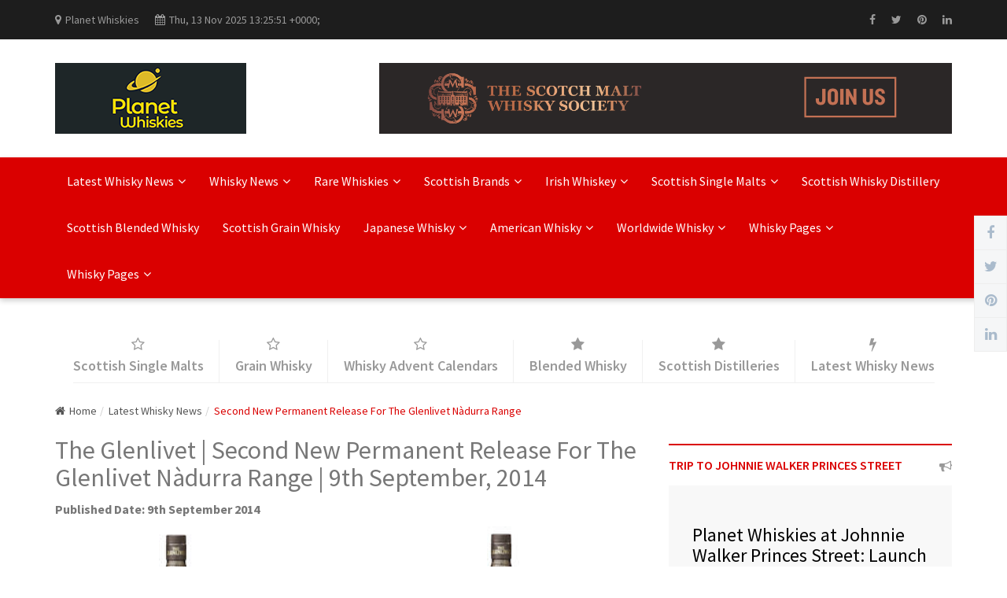

--- FILE ---
content_type: text/html; charset=UTF-8
request_url: https://www.planetwhiskies.com/latest-whisky-news/Glenlivet-Second-New-Permanent-Release-For-The-Glenlivet-Nadurra-Range-9th-september-2014.html
body_size: 24749
content:






<!--[if lt IE 7]> <html class="ie6 oldie"> <![endif]-->
<!--[if IE 7]>    <html class="ie7 oldie"> <![endif]-->
<!--[if IE 8]>    <html class="ie8 oldie"> <![endif]-->
<!--[if gt IE 8]><!-->
<!DOCTYPE html><html dir="ltr" lang="en"><!-- InstanceBegin template="/Templates/main.dwt" codeOutsideHTMLIsLocked="false" --><head>
	    <meta charset="utf-8">
    <meta http-equiv="X-UA-Compatible" content="IE=edge">
    <meta name="viewport" content="width=device-width, initial-scale=1">
	<meta name="author" content="Aehweb" />
	<meta http-equiv="Content-type" content="text/html;charset=UTF-8">	
	 	<link rel="canonical" href="https://www.planetwhiskies.com/latest-whisky-news/Glenlivet-Second-New-Permanent-Release-For-The-Glenlivet-Nadurra-Range-9th-september-2014.html"/>
    <!-- ==== Document Title ==== -->
    <!-- InstanceBeginEditable name="doctitle" -->
<title>Second New Permanent Release For The Glenlivet Nàdurra Range</title>
<meta name="Description" content="The Glenlivet has unveiled a second new permanent expression in its innovative Nàdurra range, building on its leadership of the dynamic growth of craft spirits." />

<!-- InstanceEndEditable -->
    <!-- ==== Document Meta ==== -->    

<meta name="robots" content="noodp,noydir"/>
<meta property="og:locale" content="en_GB"/>
<meta property="og:type" content="website"/>
<meta property="og:site_name" content="Planet Whiskies"/>
<link rel="publisher" href="https://www.facebook.com/planetwhiskies"/>
<meta name="copyright" content="Copyright Planet Whiskies" />
<meta property="article:publisher" content="https://www.facebook.com/planetwhiskies"/> 
<meta property="article:publisher" content="https://twitter.com/PlanetWhiskies"/> 
<meta property="article:publisher" content="https://www.pinterest.com/planetwhiskies">
<meta name="author" content="Planet Whiskies">
<meta name="p:domain_verify" content="adb4af6150b569d8454ac843e76dd781"/>
<meta name="facebook-domain-verification" content="oai5wso5kpuqqg4da6jzcl17y84jj7" />

<meta name="twitter:card" content="summary">
<meta name="twitter:site" content="@planetwhiskies">
<meta name="twitter:title" content="Scotch Whisky, Scottish Malts, Distilleries, Planet Whiskies">
<meta name="twitter:description" content="Planet Whiskies is for whisky drinkers world-wide. Full list of Scottish malts and other whisky Brands. Read latest whisky news from the industry.">
<meta name="twitter:image" content="https://www.planetwhiskies.com/images/Planet-whiskies-alan-hubner.jpg">
<meta name="twitter:image:alt" content="Planet Whiskies: Owner Alan Hubner">
	
<!-- Google tag (gtag.js) -->
<script async src="https://www.googletagmanager.com/gtag/js?id=G-Q2X283ECHJ"></script>
<script>
  window.dataLayer = window.dataLayer || [];
  function gtag(){dataLayer.push(arguments);}
  gtag('js', new Date());

  gtag('config', 'G-Q2X283ECHJ');
</script>

    <!-- ==== Favicons ==== -->
    <link rel="icon" href="/favicon.png" type="image/png">
    <!-- ==== Google Font ==== -->
    <link rel="stylesheet" href="https://fonts.googleapis.com/css?family=Source+Sans+Pro:400,600,700">

    <!-- ==== Font Awesome ==== -->
    <link rel="stylesheet" href="/css/font-awesome.min.css">
    
    <!-- ==== Bootstrap Framework ==== -->
    <link rel="stylesheet" href="/css/bootstrap.min.css">
    
    <!-- ==== Bar Rating Plugin ==== -->
    <link rel="stylesheet" href="/css/fontawesome-stars-o.min.css">
    
    <!-- ==== Main Stylesheet ==== -->
    <link rel="stylesheet" href="/style.css">
    
    <!-- ==== Responsive Stylesheet ==== -->
    <link rel="stylesheet" href="/css/responsive-style.css">

    <!-- ==== Theme Color Stylesheet ==== -->
    <link rel="stylesheet" href="/css/colors/theme-color-1.css" id="changeColorScheme">
    
    <!-- ==== Custom Stylesheet ==== -->
    <link rel="stylesheet" href="/css/custom.css">
	
	
	<script async src="https://pagead2.googlesyndication.com/pagead/js/adsbygoogle.js?client=ca-pub-9361593659223458"
     crossorigin="anonymous"></script>
	
	
    <!-- ==== HTML5 Shim and Respond.js IE8 support of HTML5 elements and media queries ==== -->
    <!--[if lt IE 9]>
        <script src="https://oss.maxcdn.com/libs/html5shiv/3.7.0/html5shiv.js"></script>
        <script src="https://oss.maxcdn.com/libs/respond.js/1.4.2/respond.min.js"></script>
    <![endif]-->
<!-- InstanceBeginEditable name="head" -->

<!-- InstanceEndEditable -->	

	<!-- Facebook Pixel Code -->
<script defer>
  !function(f,b,e,v,n,t,s)
  {if(f.fbq)return;n=f.fbq=function(){n.callMethod?
  n.callMethod.apply(n,arguments):n.queue.push(arguments)};
  if(!f._fbq)f._fbq=n;n.push=n;n.loaded=!0;n.version='2.0';
  n.queue=[];t=b.createElement(e);t.async=!0;
  t.src=v;s=b.getElementsByTagName(e)[0];
  s.parentNode.insertBefore(t,s)}(window, document,'script',
  'https://connect.facebook.net/en_US/fbevents.js');
  fbq('init', '223025491960765');
  fbq('track', 'PageView');
</script>
<noscript><img height="1" width="1" style="display:none"
  src="https://www.facebook.com/tr?id=223025491960765&ev=PageView&noscript=1"
/></noscript>
<!-- End Facebook Pixel Code -->

</head>
<body>

    <!-- Preloader Start -->
   <!-- <div id="preloader">
        <div class="preloader bg--color-1--b" data-preloader="1">
            <div class="preloader--inner"></div>
        </div>
    </div> -->
    <!-- Preloader End -->
	
	
	
	
    <!-- Wrapper Start -->
    <div class="wrapper">
        <!-- Header Section Start -->
        <header class="header--section header--style-1">
            <!-- Header Topbar Start -->
            <div class="header--topbar bg--color-2">
                <div class="container">
                    <div class="float--left float--xs-none text-xs-center">
                        <!-- Header Topbar Info Start -->
                        <ul class="header--topbar-info nav">
                            <li><i class="fa fm fa-map-marker"></i>Planet Whiskies</li>
                            <li><i class="fa fm fa-calendar"></i>Thu, 13 Nov 2025 13:25:51 +0000;</li>
                        </ul>
                        <!-- Header Topbar Info End -->
                    </div>

                    <div class="float--right float--xs-none text-xs-center">

                        <!-- Header Topbar Social Start -->
                        <ul class="header--topbar-social nav hidden-sm hidden-xxs">
                            <li><a href="https://www.facebook.com/planetwhiskies.com" itemprop="url" title="Planet Whiskies Facebook Page"><i class="fa fa-facebook"></i></a></li>
                            <li><a href="https://www.twitter.com/planetwhiskies" itemprop="url" title="Planet Whiskies Twitter Page"><i class="fa fa-twitter"></i></a></li>
                            <li><a href="https://www.pinterest.com/planetwhiskies.com" itemprop="url" title="Planet Whiskies Pinterest Page"><i class="fa fa-pinterest"></i></a></li>
                            <li><a href="https://www.linkedin.com/in/alan-hubner-3a93b2b3/" itemprop="url" title="Planet Whiskies Linkedin Page"><i class="fa fa-linkedin"></i></a></li>
                           
                        </ul>
                        <!-- Header Topbar Social End -->
                    </div>
                </div>
            </div>
            <!-- Header Topbar End -->

            <!-- Header Mainbar Start -->
            <div class="header--mainbar">
                <div class="container">
                    <!-- Header Logo Start -->
                    <div class="header--logo float--left float--sm-center text-sm-center">
                    
                            <a href="/" class="btn-link">
                                <img src="/images/pwheader2.png" alt="Go to Planet Whiskies home page" title="Go to Planet Whiskies home page">
                                <span class="hidden">Planet Whiskies</span>
                            </a>
                       
                    </div>
                    <!-- Header Logo End -->
					
					
					<!-- <div style="float:right;" class="nomobile"><a href="https://masterofmalt.pxf.io/c/159552/1441581/17099" target="_blank" id="1441581" title="Buy from Master of Malt"><img src="//a.impactradius-go.com/display-ad/17099-1441581" border="0" alt="" width="728" height="90"/></a><img height="0" width="0" class="nomobile" src="https://imp.pxf.io/i/159552/1441581/17099" style="position:absolute;visibility:hidden;" border="0" alt="Buy from Master of Malt" title="Buy from Master of Malt"/></div> -->

                    <!-- Header Ad Start -->
                    <div class="header--ad float--right float--sm-none hidden-xs">
                       
<!-- START ADVERTISER: The Scotch Malt Whisky Society from awin.com -->

<a rel="sponsored" href="https://www.awin1.com/cread.php?s=2719278&v=10939&q=327355&r=85830">
    <img src="https://www.awin1.com/cshow.php?s=2719278&v=10939&q=327355&r=85830" border="0">
</a>

<!-- END ADVERTISER: The Scotch Malt Whisky Society from awin.com -->

                    </div>
                    <!-- Header Ad End -->
                </div>
            </div>
            <!-- Header Mainbar End -->

            <!-- Header Navbar Start -->
            <div class="header--navbar navbar bd--color-1 bg--color-1" data-trigger="sticky">
                <div class="container">
                    <div class="navbar-header">
                        <button type="button" class="navbar-toggle collapsed" data-toggle="collapse" data-target="#headerNav" aria-expanded="false" aria-controls="headerNav">
                            <span class="sr-only">Toggle Navigation</span>
                            <span class="icon-bar"></span>
                            <span class="icon-bar"></span>
                            <span class="icon-bar"></span>
                        </button>
                    </div>
					
					
					<!-- start menu -->
					
					
					
					
					<div id="headerNav" class="navbar-collapse collapse float--left">
                        <!-- Header Menu Links Start -->
						
						
												
						
                        <ul class="header--menu-links nav navbar-nav" data-trigger="hoverIntent">
							
							
							<!-- Latest News -->
							
							
														
							
							<li class="dropdown megamenu posts">
                                <a href="/latest-world-whisky-news-from-planet-whiskies.html" class="dropdown-toggle" data-toggle="dropdown" itemprop="url" title="Read the latest whisky news on Planet Whiskies">Latest Whisky News<i class="fa flm fa-angle-down"></i></a>

                                <ul class="dropdown-menu">
                                    <li>
										<h2><a href="/latest-world-whisky-news-from-planet-whiskies.html" title="View all whisky news on Planet Whiskies" itemprop="url">Read all latest whisky news</a></h2>
                                        <!-- Megamenu Posts Start -->
                                        <div class="megamenu--posts" data-ajax-content="outer">
                                            <ul class="row" data-ajax-content="inner">
												
												
																								
                                                <li class="col-md-3">
                                                    <div class="img">
                                                        <a href="/latest-whisky-news/aberlour-50-year-old-single-malt.html" class="thumb" itemprop="url" A Rarity Beyond Compare: Aberlour Unveils 50-Year-Old Single Malt Whisky>
                                                            <img src="/images/aberlour/aberlour-50-year-old-single-malt.jpg" alt="A Rarity Beyond Compare: Aberlour Unveils 50-Year-Old Single Malt Whisky" title="A Rarity Beyond Compare: Aberlour Unveils 50-Year-Old Single Malt Whisky">
                                                        </a>

                                                        <a href="/latest-whisky-news/aberlour-50-year-old-single-malt.html" title="A Rarity Beyond Compare: Aberlour Unveils 50-Year-Old Single Malt Whisky" class="cat">Aberlour</a>

                                                        <a href="/latest-whisky-news/aberlour-50-year-old-single-malt.html" title="A Rarity Beyond Compare: Aberlour Unveils 50-Year-Old Single Malt Whisky" class="icon"><i class="fa fa-eye"></i></a>
                                                    </div>

                                                    <a href="/latest-whisky-news/aberlour-50-year-old-single-malt.html" class="title" itemprop="url" title="A Rarity Beyond Compare: Aberlour Unveils 50-Year-Old Single Malt Whisky">A Rarity Beyond Compare: Aberlour Unveils 50-Year-Old Single Malt Whisky</a>
                                                </li>
												
																								
                                                <li class="col-md-3">
                                                    <div class="img">
                                                        <a href="/latest-whisky-news/the-glenlivet-eternal-collection.html" class="thumb" itemprop="url" Chivas Brothers unveils The Glenlivet Eternal Collection, Second Edition, 56 Year Old, 1 of 1 — a one-of-a-kind auction release in partnership with Sotheby’s >
                                                            <img src="/images/chivas/the-glenlivet-eternal-collection.jpg" alt="Chivas Brothers unveils The Glenlivet Eternal Collection, Second Edition, 56 Year Old, 1 of 1 — a one-of-a-kind auction release in partnership with Sotheby’s " title="Chivas Brothers unveils The Glenlivet Eternal Collection, Second Edition, 56 Year Old, 1 of 1 — a one-of-a-kind auction release in partnership with Sotheby’s ">
                                                        </a>

                                                        <a href="/latest-whisky-news/the-glenlivet-eternal-collection.html" title="Chivas Brothers unveils The Glenlivet Eternal Collection, Second Edition, 56 Year Old, 1 of 1 — a one-of-a-kind auction release in partnership with Sotheby’s " class="cat">Chivas Brothers</a>

                                                        <a href="/latest-whisky-news/the-glenlivet-eternal-collection.html" title="Chivas Brothers unveils The Glenlivet Eternal Collection, Second Edition, 56 Year Old, 1 of 1 — a one-of-a-kind auction release in partnership with Sotheby’s " class="icon"><i class="fa fa-eye"></i></a>
                                                    </div>

                                                    <a href="/latest-whisky-news/the-glenlivet-eternal-collection.html" class="title" itemprop="url" title="Chivas Brothers unveils The Glenlivet Eternal Collection, Second Edition, 56 Year Old, 1 of 1 — a one-of-a-kind auction release in partnership with Sotheby’s ">Chivas Brothers unveils The Glenlivet Eternal Collection, Second Edition, 56 Year Old, 1 of 1 — a one-of-a-kind auction release in partnership with Sotheby’s </a>
                                                </li>
												
																								
                                                <li class="col-md-3">
                                                    <div class="img">
                                                        <a href="/latest-whisky-news/bowmore-arc-54.html" class="thumb" itemprop="url" Bowmore® Distillery Unveils $120,000 Arc-54 Single Malt Digital Release>
                                                            <img src="/images/bowmore/bowmore-arc-54.jpg" alt="Bowmore® Distillery Unveils $120,000 Arc-54 Single Malt Digital Release" title="Bowmore® Distillery Unveils $120,000 Arc-54 Single Malt Digital Release">
                                                        </a>

                                                        <a href="/latest-whisky-news/bowmore-arc-54.html" title="Bowmore® Distillery Unveils $120,000 Arc-54 Single Malt Digital Release" class="cat">Bowmore</a>

                                                        <a href="/latest-whisky-news/bowmore-arc-54.html" title="Bowmore® Distillery Unveils $120,000 Arc-54 Single Malt Digital Release" class="icon"><i class="fa fa-eye"></i></a>
                                                    </div>

                                                    <a href="/latest-whisky-news/bowmore-arc-54.html" class="title" itemprop="url" title="Bowmore® Distillery Unveils $120,000 Arc-54 Single Malt Digital Release">Bowmore® Distillery Unveils $120,000 Arc-54 Single Malt Digital Release</a>
                                                </li>
												
																								
                                                <li class="col-md-3">
                                                    <div class="img">
                                                        <a href="/latest-whisky-news/chivas-regal-xv-chivas-regal-12-year-old.html" class="thumb" itemprop="url" Chivas Regal And Gaurav Gupta Unite To Redefine Luxury With A Bold, Boundary-Pushing Limited Edition Design  >
                                                            <img src="/images/chivas/chivas-regal-xv-chivas-regal-12-year-old.jpg" alt="Chivas Regal And Gaurav Gupta Unite To Redefine Luxury With A Bold, Boundary-Pushing Limited Edition Design  " title="Chivas Regal And Gaurav Gupta Unite To Redefine Luxury With A Bold, Boundary-Pushing Limited Edition Design  ">
                                                        </a>

                                                        <a href="/latest-whisky-news/chivas-regal-xv-chivas-regal-12-year-old.html" title="Chivas Regal And Gaurav Gupta Unite To Redefine Luxury With A Bold, Boundary-Pushing Limited Edition Design  " class="cat">Chivas Regal</a>

                                                        <a href="/latest-whisky-news/chivas-regal-xv-chivas-regal-12-year-old.html" title="Chivas Regal And Gaurav Gupta Unite To Redefine Luxury With A Bold, Boundary-Pushing Limited Edition Design  " class="icon"><i class="fa fa-eye"></i></a>
                                                    </div>

                                                    <a href="/latest-whisky-news/chivas-regal-xv-chivas-regal-12-year-old.html" class="title" itemprop="url" title="Chivas Regal And Gaurav Gupta Unite To Redefine Luxury With A Bold, Boundary-Pushing Limited Edition Design  ">Chivas Regal And Gaurav Gupta Unite To Redefine Luxury With A Bold, Boundary-Pushing Limited Edition Design  </a>
                                                </li>
												
												                                            </ul>

                                            <!-- Preloader Start -->
                                            <div class="preloader bg--color-0--b" data-preloader="1">
                                                <div class="preloader--inner"></div>
                                            </div>
                                            <!-- Preloader End -->
                                        </div>
                                        <!-- Megamenu Posts End -->

                                        	<!-- Megamenu Pagination Start -->
                                        <div class="megamenu--pagination" data-ajax="tab">
                                            <a href="#" class="prev" data-ajax-action="load_prev_posts">
                                                <i class="fa fa-long-arrow-left"></i>
                                            </a>

                                            <a href="/latest-world-whisky-news-from-planet-whiskies.html" itemprop="url" class="all" title="View all the latest whisky news from Planet Whiskies" data-toggle="tooltip">
                                                <i class="fa fa-th-large"></i>
                                            </a>
                                            <a href="#" class="next" data-ajax-action="load_next_posts">
                                                <i class="fa fa-long-arrow-right"></i>
                                            </a>
                                        </div>
                                        <!-- Megamenu Pagination End -->
                                    </li>
                                </ul>
                            </li>
							
							
							
							<!-- end latest news -->
			
			
			<!-- news by country -->
			
			<li class="dropdown">
     <a href="" class="dropdown-toggle" data-toggle="dropdown" itemprop="url" title="View Worldwide Whisky News by Country">Whisky News<i class="fa flm fa-angle-down"></i></a>

      <ul class="dropdown-menu">


<li><a href="/latest-world-whisky-news-from-planet-whiskies.html" title="See the range of Scottish Blends on Planet Whiskies" itemprop="url">View all Latest News</a></li>
			
		  <li><a href="/world-whisky-news/american-whiskey-news.html" title="Read Latest American Whiskey News" itemprop="url">American Whiskey News</a></li>		 
		  <li><a href="/world-whisky-news/english-whisky-news.html" title="Read Latest English Whisky News" itemprop="url">English Whisky News</a></li>
		  <li><a href="/world-whisky-news/irish-whiskey-news.html" title="Read Latest Irish Whiskey News" itemprop="url">Irish Whiskey News</a></li>
		  <li><a href="/world-whisky-news/scottish-whisky-news.html" title="Read Latest Scottish Whisky News" itemprop="url">Scottish Whisky News</a></li>
		  <li><a href="/world-whisky-news/welsh-whisky-news.html" title="Read Latest Welsh Whisky News" itemprop="url">Welsh Whiskey News</a></li>
		 
	</ul>
						 
					</li>
			
			
			<!-- End news by country -->
			
			<!-- Rare Whiskies -->
			
			<li class="dropdown">
     <a href="" class="dropdown-toggle" data-toggle="dropdown" itemprop="url" title="View Rare Whiskies by Price Range">Rare Whiskies<i class="fa flm fa-angle-down"></i></a>

      <ul class="dropdown-menu">

			
		 							<li><a href="/scottish-malt-whisky-between-500-1000-pounds.html" title="Scottish Whisky (&pound;500 to &pound;1000)" itemprop="url">Scottish Whisky (&pound;500 to &pound;1000)</a></li>
                                     <li><a href="/scottish-malt-whisky-between-1000-2000-pounds.html" title="Scottish Whisky (&pound;1000 to &pound;2000)" itemprop="url">Scottish Whisky (&pound;1000 to &pound;2000)</a></li>
                                     <li><a href="/scottish-malt-whisky-between-2000-3000-pounds.html" title="Scottish Whisky (&pound;2000 to &pound;3000)" itemprop="url">Scottish Whisky (&pound;2000 to &pound;3000)</a></li>
                                     <li><a href="/scottish-malt-whisky-between-3000-4000-pounds.html" title="Scottish Whisky (&pound;3000 to &pound;4000)" itemprop="url">Scottish Whisky (&pound;3000 to &pound;4000)</a></li>
                                     <li><a href="/scottish-malt-whisky-between-4000-5000-pounds.html" title="Scottish Whisky (&pound;4000 to &pound;5000)" itemprop="url">Scottish Whisky (&pound;4000 to &pound;5000)</a></li>
                                     <li><a href="/scottish-malt-whisky-over-5000-pounds.html" title="Scottish Whisky (Over &pound;5,000)">Scottish Whisky (Over &pound;5,000)</a></li>
									<li><a href="/irish-whisky-over-1000-pounds.html" title="Irish Whiskey (Over £1,0000)">Irish Whiskey (Over £10000)</a></li>
                                     <li><a href="/japanese-whisky-over-1000-pounds.html" title="Japanese Whisky - Over £1,000" itemprop="url">Japanese Whisky - Over &pound;1,000</a></li>
		 
	</ul>
						 
					</li>
			
			
			<!-- Rare Whiskies -->
			
			
			<!-- Scottish Brand Names -->
			
			<li class="dropdown">
     <a href="" class="dropdown-toggle" data-toggle="dropdown" itemprop="url" title="View Rare Whiskies by Price Range">Scottish Brands<i class="fa flm fa-angle-down"></i></a>

      <ul class="dropdown-menu">
			
		 							<li><a href="/chivas_brothers_regal_pernod_ricard_history_distilleries_products.html" title="Chivas Regal (Chivas Brothers)" itemprop="url">Chivas Regal (Chivas Brothers)</a></li>		  
		  							<li><a href="/duncan_taylor_whiskies.html" title="Duncan Taylor Whisky" itemprop="url">Duncan Taylor</a></li>
		  
		  							<li><a href="/ballantines-blended-whisky.html" title="Ballantine's Blended Whisky" itemprop="url">Ballantine's Whisky</a></li>
		  
		  							<li><a href="/buy-bells-whisky.html" title="Bells Blended Whisky" itemprop="url">Bells Blended Whisky</a></li>
		  							<li><a href="/johnnie-walker.html" title="Johnnie Walker Blended Whisky" itemprop="url">Johnnie Walker Whisky</a></li>
		  							<li><a href="/whyte-mackay-whiskies.html" title="Whyte & Mackay Whiskies" itemprop="url">Whyte & Mackay</a></li>
                                     <li><a href="/william_grant_whisky.html" title="William Grant" itemprop="url">William Grant</a></li>                                     
		  <li><a href="/WM-Cadenhead.html" title="WM Cadenhead Whiskies" itemprop="url">WM Cadenhead</a></li>
		 
	</ul>
						 
					</li>
			
			
			<!-- Scottish Brand Names -->
			
			
				<!-- Irish Whiskies -->
			
			<li class="dropdown">
     <a href="" class="dropdown-toggle" data-toggle="dropdown" itemprop="url" title="View Rare Whiskies by Price Range">Irish Whiskey<i class="fa flm fa-angle-down"></i></a>

      <ul class="dropdown-menu">

			
		 							  <li><a href="/distilleries/irish.html" title="Read more about Irish Whiskey Distilleries" itemprop="url">Read about Irish Distilleries</a></li>
									   <li><a href="/irishblended/" title="Irish Blended Whiskey" itemprop="url">Irish Blended Whiskey</a> </li>
									   <li><a href="/irishpotstill/" title="Irish Pot Still Whiskey" itemprop="url">Irish Pot Still Whiskey</a> </li>            
									   <li><a href="/irishsinglemalt/" title="Irish Single Malt Whiskey" itemprop="url">Irish Single Malt Whiskey</a></li>
									   <li><a href="/irishwhiskies.html" title="About Irish Whiskey" itemprop="url">About Irish Whiskey</a></li> 
									   <li><a href="/irish-whiskey-brands/bushmills-whiskey.html" title="Bushmills Irish Whiskey" itemprop="url">Buy Bushmills Whiskey</a></li>
									   <li><a href="/irish-whiskey-brands/jameson-irish-whiskey.html" title="Jameson Irish Whiskey" itemprop="url">Buy Jameson Whiskey</a></li>
									   <li><a href="/irish-whiskey-brands/midleton-whiskey.html" title="Midleton Irish Whiskey" itemprop="url">Buy Midleton Whiskey</a></li>
									   <li><a href="/irish-whiskey-brands/redbreast-whiskey.html" title="Redbreast Irish Whiskey" itemprop="url">Buy Redbreast Whiskey</a></li>
		  							   <li><a href="/irish-whiskey-brands/teeling-whiskey.html" title="Teeling Irish Whiskey" itemprop="url">Buy Teeling Whiskey</a></li>
									   <li><a href="/irish-whiskey-brands/waterford-whiskey.html" title="Waterford Irish Whiskey" itemprop="url">Buy Waterford Whiskey</a></li>
		 
	</ul>
						 
					</li>
			
			
			<!-- Irish Whiskies -->
							
							
							
							
							<!-- Scottish Single Malts -->
							
                            <li class="dropdown megamenu">
                                <a href="/scottishsinglemalts.html" class="dropdown-toggle" title="Buy Scottish Single Malt Scotch on Planet Whiskies" data-toggle="dropdown" itemprop="url">Scottish Single Malts<i class="fa flm fa-angle-down"></i></a>

                                <ul class="dropdown-menu">
                                    <li class="dropdown">
                                        <a href="/scottishsinglemalts.html" style="color: #900;" title="View the full range of Scottish (Scotch) Single Malt Whisky on Planet Whiskies">View all Scottish Single Malts</a>

                                        <ul class="dropdown-menu">
											                                            <li><a href="/scottishsinglemalt/scottish_single_malts_whisky_aberfeldy.html" title="Aberfeldy" itemprop="url">Aberfeldy</a></li>
											
											                                            <li><a href="/scottishsinglemalt/scottish_single_malts_whisky_aberlour.html" title="Aberlour" itemprop="url">Aberlour</a></li>
											
											                                            <li><a href="/scottishsinglemalt/scottish_single_malts_whisky_allt_a_bhainne.html" title="Allt-A-Bhainne" itemprop="url">Allt-A-Bhainne</a></li>
											
											                                            <li><a href="/scottishsinglemalt/scottish_single_malts_whisky_ardbeg.html" title="Ardbeg" itemprop="url">Ardbeg</a></li>
											
											                                            <li><a href="/scottishsinglemalt/scottish_single_malts_whisky_ardmore.html" title="Ardmore" itemprop="url">Ardmore</a></li>
											
											                                            <li><a href="/scottishsinglemalt/scottish_single_malts_whisky_arran.html" title="Arran" itemprop="url">Arran</a></li>
											
											                                            <li><a href="/scottishsinglemalt/scottish_single_malts_whisky_auchentoshan.html" title="Auchentoshan" itemprop="url">Auchentoshan</a></li>
											
											                                            <li><a href="/scottishsinglemalt/scottish_single_malts_whisky_auchroisk.html" title="Auchroisk" itemprop="url">Auchroisk</a></li>
											
											                                            <li><a href="/scottishsinglemalt/scottish_single_malts_whisky_aultmore.html" title="Aultmore" itemprop="url">Aultmore</a></li>
											
											                                            <li><a href="/scottishsinglemalt/scottish_single_malts_whisky_balblair.html" title="Balblair" itemprop="url">Balblair</a></li>
											
											                                            <li><a href="/scottishsinglemalt/scottish-single-malts-whisky-balmenach.html" title="Balmenach" itemprop="url">Balmenach</a></li>
											
											                                            <li><a href="/scottishsinglemalt/scottish_single_malts_whisky_balvenie.html" title="Balvenie" itemprop="url">Balvenie</a></li>
											
											                                            <li><a href="/scottishsinglemalt/scottish_single_malts_whisky_ben_nevis.html" title="Ben Nevis" itemprop="url">Ben Nevis</a></li>
											
											                                            <li><a href="/scottishsinglemalt/scottish_single_malts_whisky_benriach.html" title="BenRiach" itemprop="url">BenRiach</a></li>
											
											                                            <li><a href="/scottishsinglemalt/scottish_single_malts_whisky_benrinnes.html" title="Benrinnes" itemprop="url">Benrinnes</a></li>
											
											                                            <li><a href="/scottishsinglemalt/scottish_single_malts_whisky_benromach.html" title="Benromach" itemprop="url">Benromach</a></li>
											
											                                           
                                        </ul>
                                    </li>
									
									<li class="dropdown">
										
										<a href="#" title=" " style="height:7px;"></a>
                                        
                                        <ul class="dropdown-menu">
											                                            <li><a href="/scottishsinglemalt/scottish_single_malts_whisky_bladnoch.html" title="Bladnoch" itemprop="url">Bladnoch</a></li>
											
											                                            <li><a href="/scottishsinglemalt/scottish_single_malts_whisky_blair_athol.html" title="Blair Athol" itemprop="url">Blair Athol</a></li>
											
											                                            <li><a href="/scottishsinglemalt/scottish_single_malts_whisky_bowmore.html" title="Bowmore" itemprop="url">Bowmore</a></li>
											
											                                            <li><a href="/scottishsinglemalt/scottish_single_malts_whisky_brora.html" title="Brora" itemprop="url">Brora</a></li>
											
											                                            <li><a href="/scottishsinglemalt/scottish_single_malts_whisky_bruichladdich.html" title="Bruichladdich" itemprop="url">Bruichladdich</a></li>
											
											                                            <li><a href="/scottishsinglemalt/scottish_single_malts_whisky_bunnahabhain.html" title="Bunnahabhain" itemprop="url">Bunnahabhain</a></li>
											
											                                            <li><a href="/scottishsinglemalt/scottish_single_malts_whisky_caol_ila.html" title="Caol Ila" itemprop="url">Caol Ila</a></li>
											
											                                            <li><a href="/scottishsinglemalt/scottish_single_malts_whisky_caperdonich.html" title="Caperdonich" itemprop="url">Caperdonich</a></li>
											
											                                            <li><a href="/scottishsinglemalt/scottish_single_malts_whisky_clynelish.html" title="Clynelish" itemprop="url">Clynelish</a></li>
											
											                                            <li><a href="/scottishsinglemalt/scottish_single_malts_whisky_cragganmore.html" title="Cragganmore" itemprop="url">Cragganmore</a></li>
											
											                                            <li><a href="/scottishsinglemalt/scottish_single_malts_whisky_craigellachie.html" title="Craigellachie" itemprop="url">Craigellachie</a></li>
											
											                                            <li><a href="/scottishsinglemalt/scottish_single_malts_whisky_dallas_dhu.html" title="Dallas Dhu" itemprop="url">Dallas Dhu</a></li>
											
											                                            <li><a href="/scottishsinglemalt/scottish_single_malts_whisky_dalmore.html" title="Dalmore" itemprop="url">Dalmore</a></li>
											
											                                            <li><a href="/scottishsinglemalt/scottish_single_malts_whisky_dalwhinnie.html" title="Dalwhinnie" itemprop="url">Dalwhinnie</a></li>
											
											                                            <li><a href="/scottishsinglemalt/scottish_single_malts_whisky_deanson.html" title="Deanston" itemprop="url">Deanston</a></li>
											
											                                            <li><a href="/scottishsinglemalt/scottish_single_malts_whisky_dufftown.html" title="Dufftown" itemprop="url">Dufftown</a></li>
											
											                                           
                                        </ul>
                                    </li>
									
									<li class="dropdown">
										<a href="#"  title=" " style="height:7px;"></a>
                                        
                                        <ul class="dropdown-menu">
											                                            <li><a href="/scottishsinglemalt/scottish_single_malts_whisky_edradour.html" title="Edradour" itemprop="url">Edradour</a></li>
											
											                                            <li><a href="/scottishsinglemalt/scottish_single_malts_whisky_fettercairn.html" title="Fettercairn" itemprop="url">Fettercairn</a></li>
											
											                                            <li><a href="/scottishsinglemalt/scottish_single_malts_whisky_glen_albyn.html" title="Glen Albyn" itemprop="url">Glen Albyn</a></li>
											
											                                            <li><a href="/scottishsinglemalt/scottish_single_malts_whisky_glen_elgin.html" title="Glen Elgin" itemprop="url">Glen Elgin</a></li>
											
											                                            <li><a href="/scottishsinglemalt/scottish_single_malts_whisky_glen_flagler.html" title="Glen Flagler" itemprop="url">Glen Flagler</a></li>
											
											                                            <li><a href="/scottishsinglemalt/scottish_single_malts_whisky_glen_garioch.html" title="Glen Garioch" itemprop="url">Glen Garioch</a></li>
											
											                                            <li><a href="/scottishsinglemalt/scottish_single_malts_whisky_glen_grant.html" title="Glen Grant" itemprop="url">Glen Grant</a></li>
											
											                                            <li><a href="/scottishsinglemalt/scottish_single_malts_whisky_glen_keith.html" title="Glen Keith" itemprop="url">Glen Keith</a></li>
											
											                                            <li><a href="/scottishsinglemalt/scottish_single_malts_whisky_glen_moray.html" title="Glen Moray" itemprop="url">Glen Moray</a></li>
											
											                                            <li><a href="/scottishsinglemalt/scottish_single_malts_whisky_glen_ord.html" title="Glen Ord" itemprop="url">Glen Ord</a></li>
											
											                                            <li><a href="/scottishsinglemalt/scottish_single_malts_whisky_glen_scotia.html" title="Glen Scotia" itemprop="url">Glen Scotia</a></li>
											
											                                            <li><a href="/scottishsinglemalt/scottish_single_malts_whisky_glen_spey.html" title="Glen Spey" itemprop="url">Glen Spey</a></li>
											
											                                            <li><a href="/scottishsinglemalt/scottish_single_malts_whisky_glenallachie.html" title="GlenAllachie" itemprop="url">GlenAllachie</a></li>
											
											                                            <li><a href="/scottishsinglemalt/scottish_single_malts_whisky_glenburgie.html" title="Glenburgie" itemprop="url">Glenburgie</a></li>
											
											                                            <li><a href="/scottishsinglemalt/scottish_single_malts_whisky_glencadam.html" title="Glencadam" itemprop="url">Glencadam</a></li>
											
											                                            <li><a href="/scottishsinglemalt/scottish_single_malts_whisky_glendronach.html" title="GlenDronach" itemprop="url">GlenDronach</a></li>
											
											                                           
                                        </ul>
                                    </li>
									
									<li class="dropdown">
										
										<a href="#" title=" " style="height:7px;"></a>
                                      

                                        <ul class="dropdown-menu">
											                                            <li><a href="/scottishsinglemalt/scottish_single_malts_whisky_glenfarclas.html" title="Glenfarclas" itemprop="url">Glenfarclas</a></li>
											
											                                            <li><a href="/scottishsinglemalt/scottish_single_malts_whisky_glenfiddich.html" title="Glenfiddich" itemprop="url">Glenfiddich</a></li>
											
											                                            <li><a href="/scottishsinglemalt/scottish_single_malts_whisky_glenglassaugh.html" title="Glenglassaugh" itemprop="url">Glenglassaugh</a></li>
											
											                                            <li><a href="/scottishsinglemalt/scottish_single_malts_whisky_glengoyne.html" title="Glengoyne" itemprop="url">Glengoyne</a></li>
											
											                                            <li><a href="/scottishsinglemalt/scottish_single_malts_whisky_glenkinchie.html" title="Glenkinchie" itemprop="url">Glenkinchie</a></li>
											
											                                            <li><a href="/scottishsinglemalt/scottish_single_malts_whisky_glen_lossie.html" title="Glenlossie" itemprop="url">Glenlossie</a></li>
											
											                                            <li><a href="/scottishsinglemalt/scottish_single_malts_whisky_glenmorangie.html" title="Glenmorangie" itemprop="url">Glenmorangie</a></li>
											
											                                            <li><a href="/scottishsinglemalt/scottish_single_malts_whisky_glenrothes.html" title="Glenrothes" itemprop="url">Glenrothes</a></li>
											
											                                            <li><a href="/scottishsinglemalt/scottish_single_malts_whisky_glenturret.html" title="Glenturret" itemprop="url">Glenturret</a></li>
											
											                                            <li><a href="/scottishsinglemalt/scottish_single_malts_whisky_highland_park.html" title="Highland Park" itemprop="url">Highland Park</a></li>
											
											                                            <li><a href="/scottishsinglemalt/scottish_single_malts_whisky_isle_of_jura.html" title="Jura" itemprop="url">Jura</a></li>
											
											                                            <li><a href="/scottishsinglemalt/scottish_single_malts_whisky_kilchoman.html" title="Kilchoman" itemprop="url">Kilchoman</a></li>
											
											                                            <li><a href="/scottishsinglemalt/scottish_single_malts_whisky_kininvie.html" title="Kininvie" itemprop="url">Kininvie</a></li>
											
											                                            <li><a href="/scottishsinglemalt/scottish_single_malts_whisky_knockando.html" title="Knockando" itemprop="url">Knockando</a></li>
											
											                                            <li><a href="/scottishsinglemalt/scottish_single_malts_whisky_knockdhu.html" title="Knockdhu" itemprop="url">Knockdhu</a></li>
											
											                                            <li><a href="/scottishsinglemalt/scottish_single_malts_whisky_lagavulin.html" title="Lagavulin" itemprop="url">Lagavulin</a></li>
											
											                                           
                                        </ul>
                                    </li>
									
									<li class="dropdown">
										
										<a href="#" style="height:7px;"></a>
                                      

                                        <ul class="dropdown-menu">
											                                            <li><a href="/scottishsinglemalt/scottish_single_malts_whisky_knockdhu.html" title="Knockdhu" itemprop="url">Knockdhu</a></li>
											
											                                            <li><a href="/scottishsinglemalt/scottish_single_malts_whisky_lagavulin.html" title="Lagavulin" itemprop="url">Lagavulin</a></li>
											
											                                            <li><a href="/scottishsinglemalt/scottish_single_malts_whisky_lagg.html" title="Lagg" itemprop="url">Lagg</a></li>
											
											                                            <li><a href="/scottishsinglemalt/scottish_single_malts_whisky_laphroaig.html" title="Laphroaig" itemprop="url">Laphroaig</a></li>
											
											                                            <li><a href="/scottishsinglemalt/scottish_single_malts_whisky_littlemill.html" title="Littlemill" itemprop="url">Littlemill</a></li>
											
											                                            <li><a href="/scottishsinglemalt/scottish_single_malts_whisky_loch_lomond.html" title="Loch Lomond" itemprop="url">Loch Lomond</a></li>
											
											                                            <li><a href="/scottishsinglemalt/scottish_single_malts_whisky_macallan.html" title="Macallan" itemprop="url">Macallan</a></li>
											
											                                            <li><a href="/scottishsinglemalt/scottish_single_malts_whisky_mannochmore.html" title="Mannochmore" itemprop="url">Mannochmore</a></li>
											
											                                            <li><a href="/scottishsinglemalt/scottish_single_malts_whisky_mortlach.html" title="Mortlach" itemprop="url">Mortlach</a></li>
											
											                                            <li><a href="/scottishsinglemalt/scottish_single_malts_whisky_oban.html" title="Oban" itemprop="url">Oban</a></li>
											
											                                            <li><a href="/scottishsinglemalt/scottish_single_malts_whisky_port_ellen.html" title="Port Ellen" itemprop="url">Port Ellen</a></li>
											
											                                            <li><a href="/scottishsinglemalt/scottish_single_malts_whisky_scapa.html" title="Scapa" itemprop="url">Scapa</a></li>
											
											                                            <li><a href="/scottishsinglemalt/scottish_single_malts_whisky_speyburn.html" title="Speyburn" itemprop="url">Speyburn</a></li>
											
											                                            <li><a href="/scottishsinglemalt/scottish_single_malts_whisky_speyside.html" title="speyside" itemprop="url">speyside</a></li>
											
											                                            <li><a href="/scottishsinglemalt/scottish_single_malts_whisky_springbank_hazelburn.html" title="Springbank" itemprop="url">Springbank</a></li>
											
											                                            <li><a href="/scottishsinglemalt/scottish_single_malts_whisky_strathisla.html" title="Strathisla" itemprop="url">Strathisla</a></li>
											
											                                           
                                        </ul>
                                    </li>
									
									<li class="dropdown">
										
										<a href="#" title=" " style="height:7px;"></a>
                                        

                                        <ul class="dropdown-menu">
											                                            <li><a href="/scottishsinglemalt/scottish_single_malts_whisky_strathmill.html" title="Strathmill" itemprop="url">Strathmill</a></li>
											
											                                            <li><a href="/scottishsinglemalt/scottish_single_malts_whisky_talisker.html" title="Talisker" itemprop="url">Talisker</a></li>
											
											                                            <li><a href="/scottishsinglemalt/scottish_single_malts_whisky_tamdhu.html" title="Tamdhu" itemprop="url">Tamdhu</a></li>
											
											                                            <li><a href="/scottishsinglemalt/scottish_single_malts_whisky_teaninich.html" title="Teaninich" itemprop="url">Teaninich</a></li>
											
											                                            <li><a href="/scottishsinglemalt/scottish_single_malts_whisky_glenlivet.html" title="The Glenlivet" itemprop="url">The Glenlivet</a></li>
											
											                                            <li><a href="/scottishsinglemalt/scottish_single_malts_whisky_tobermory.html" title="Tobermory" itemprop="url">Tobermory</a></li>
											
											                                            <li><a href="/scottishsinglemalt/scottish_single_malts_whisky_tomatin.html" title="Tomatin" itemprop="url">Tomatin</a></li>
											
											                                            <li><a href="/scottishsinglemalt/scottish_single_malts_whisky_tomintoul.html" title="Tomintoul" itemprop="url">Tomintoul</a></li>
											
											                                            <li><a href="/scottishsinglemalt/scottish_single_malts_whisky_tormore.html" title="Tormore" itemprop="url">Tormore</a></li>
											
											                                            <li><a href="/scottishsinglemalt/scottish_single_malts_whisky_tullibardine.html" title="Tullibardine" itemprop="url">Tullibardine</a></li>
											
											                                           
                                        </ul>
                                    </li>									
									                                   
                                </ul>
                            </li>
							
							
							
							<!-- End Scottish Malts Menu -->
							
							
							 <li class="no-sub"><a class="top-heading" href="/distilleries/scottish.html" title="View all the Scottish Distilleries" itemprop="url">Scottish Whisky Distillery</a></li>
			
			
							 <li class="no-sub"><a class="top-heading" href="/blendedwhiskies.html" title="View Scottish Blended Whisky" itemprop="url">Scottish Blended Whisky</a></li>
			
							 <li class="no-sub"><a class="top-heading" href="/grainwhiskies.html" title="View Scottish Grain Whisky" itemprop="url">Scottish Grain Whisky</a></li>
							<!-- Whisky by Brand Name -->
			
			
			<!-- Japanese Whiskies -->
			
			<li class="dropdown">
     <a href="" class="dropdown-toggle" data-toggle="dropdown" itemprop="url" title="View Rare Whiskies by Price Range">Japanese Whisky<i class="fa flm fa-angle-down"></i></a>

      <ul class="dropdown-menu">

			
		 			<li><a href="/distilleries/japanese.html" title="Read about Japanese Distilleries" itemprop="url">Japanese Distilleries</a></li>  
                    <li><a href="/japanesewhisky/akashi.html" title="Japanese Whisky from Akashi" itemprop="url">Akashi Distillery</a></li>
                    <li><a href="/japanesewhisky/chita.html" title="Japanese Whisky from Chita" itemprop="url">Chita Distillery</a></li>
                    <li><a href="/japanesewhisky/chugoku-jozo.html" title="Japanese Whisky from Chugoku Jozo" itemprop="url">Chugoku Jozo Distillery</a> </li>   <li><a href="/japanesewhisky/eigashima-shuzo.html" title="Japanese Whisky from Eigashima Shuzo" itemprop="url">Eigashima Shuzo Distillery</a></li>
                    <li><a href="/japanesewhisky/fuyu.html" title="Japanese Whisky from Fuyu" itemprop="url">Fuyu Distillery</a></li>              
                    <li><a href="/japanesewhisky/golden-horse.html" title="Japanese Whisky from Golden Horse" itemprop="url">Golden Horse Distillery</a></li> 
                    <li><a href="/japanesewhisky/hakushu.html" title="Japanese Whisky from Hakushu" itemprop="url">Hakushu Distillery</a></li> 
                    <li><a href="/japanesewhisky/helios.html" title="Japanese Whisky from Helios" itemprop="url">Helios Distillery</a></li>  
                    <li><a href="/japanesewhisky/kaiyo.html" title="Japanese Whisky from Kaiyo" itemprop="url">Kaiyo Distillery</a></li>
                    <li><a href="/japanesewhisky/kamiki.html" title="Japanese Whisky from Kamiki" itemprop="url">Kamiki Distillery</a></li>
                    <li><a href="/japanesewhisky/karuizawa.html" title="Japanese Whisky from Karuizawa" itemprop="url">Karuizawa Distillery</a></li> 
                    <li><a href="/japanesewhisky/kirin.html" title="Japanese Whisky from Kirin" itemprop="url">Kirin Distillery</a></li> 
                    <li><a href="/japanesewhisky/kurayoshi.html" title="Japanese Whisky from Kurayoshi" itemprop="url">Kurayoshi Distillery</a></li>
                    <li><a href="/japanesewhisky/mars.html" title="Japanese Whisky from Mars" itemprop="url">Mars Distillery</a></li> 
                    <li><a href="/japanesewhisky/miyagikyo.html" title="Japanese Whisky from Miyagikyo" itemprop="url">Miyagikyo Distillery</a></li> 
                    <li><a href="/japanesewhisky/monde-shuzo.html" title="Japanese Whisky from Monde Shuzo" itemprop="url">Monde Shuzo Distillery</a></li> 
                    <li><a href="/japanesewhisky/nikka.html" title="Japanese Whisky from Nikka" itemprop="url">Nikka Distillery</a></li>
                    <li><a href="/japanesewhisky/suntory.html" title="Japanese Whisky from Suntory" itemprop="url">Suntory Distillery</a></li> 
                    <li><a href="/japanesewhisky/white-oak.html" title="Japanese Whisky from White Oak" itemprop="url">White Oak Distillery</a></li> 
                    <li><a href="/japanesewhisky/yamazakura.html" title="Japanese Whisky from Yamazakura" itemprop="url">Yamazakura Distillery</a></li> 
                    <li><a href="/japanesewhisky/yoichi.html" title="Japanese Whisky from Yoichi" itemprop="url">Yoichi Distillery</a></li>
		 
	</ul>
						 
					</li>
			
			
			<!-- Japanese Whiskies -->
			
			
			<!-- American Whiskies -->
			
			<li class="dropdown">
     <a href="" class="dropdown-toggle" data-toggle="dropdown" itemprop="url" title="View Rare Whiskies by Price Range">American Whisky<i class="fa flm fa-angle-down"></i></a>

      <ul class="dropdown-menu">

			
		 			<li><a href="/distilleries/american.html" title="Read about American Distilleries" itemprop="url">American Distilleries</a></li>   
					  <li><a href="/americantennessee/" title="Buy American Tennessee Whiskey" itemprop="url">American Tennessee Whiskey</a></li>
					  <li><a href="/americansinglemalt/" title="Buy American Single Malts Whiskey" itemprop="url">American Single Malts Whiskey</a></li>
					  <li><a href="/americancornwhiskies/" title="Buy American Corn Whiskey" itemprop="url">American Corn Whiskey</a></li>
					  <li><a href="/americanrye/" title="Buy Straight American Rye Whiskey" itemprop="url">Straight American Rye Whiskey</a></li>
					  <li><a href="/jack_daniels_whiskey.html" title="Buy Jack Daniels Whiskey" itemprop="url">Jack Daniels Whiskey</a></li>
					  <li><a href="/jim-beam-bourbon.html" title="Buy Jim Beam" itemprop="url">Jim Beam</a></li>
					  <li><a href="/authentic-american-bourbon-wild-turkey.html" title="Buy Wild Turkey" itemprop="url">Wild Turkey</a></li>
		 
	</ul>
						 
					</li>
			
			
			<!-- Japanese Whiskies -->
			
			
			
			
			
			
					
					
					 <li class="dropdown">
                                <a href="/distilleries.html" class="dropdown-toggle" data-toggle="dropdown" itemprop="url" title="View Worldwide Whisky Distilleries">Worldwide Whisky<i class="fa flm fa-angle-down"></i></a>

                                <ul class="dropdown-menu">
									
									<li class="dropdown">
                         <a href="#" title="Japanese Whisky" class="dropdown-toggle" data-toggle="dropdown">Japanese Whisky<i class="fa flm fa-angle-right"></i></a>
                        
                    <ul class="dropdown-menu">
                    <li><a href="/distilleries/japanese.html" title="Read about Japanese Distilleries" itemprop="url">Japanese Distilleries</a></li>  
                    <li><a href="/japanesewhisky/akashi.html" title="Japanese Whisky from Akashi" itemprop="url">Akashi Distillery</a></li>
                    <li><a href="/japanesewhisky/chita.html" title="Japanese Whisky from Chita" itemprop="url">Chita Distillery</a></li>
                    <li><a href="/japanesewhisky/chugoku-jozo.html" title="Japanese Whisky from Chugoku Jozo" itemprop="url">Chugoku Jozo Distillery</a> </li>   <li><a href="/japanesewhisky/eigashima-shuzo.html" title="Japanese Whisky from Eigashima Shuzo" itemprop="url">Eigashima Shuzo Distillery</a></li>
                    <li><a href="/japanesewhisky/fuyu.html" title="Japanese Whisky from Fuyu" itemprop="url">Fuyu Distillery</a></li>              
                    <li><a href="/japanesewhisky/golden-horse.html" title="Japanese Whisky from Golden Horse" itemprop="url">Golden Horse Distillery</a></li> 
                    <li><a href="/japanesewhisky/hakushu.html" title="Japanese Whisky from Hakushu" itemprop="url">Hakushu Distillery</a></li> 
                    <li><a href="/japanesewhisky/helios.html" title="Japanese Whisky from Helios" itemprop="url">Helios Distillery</a></li>  
                    <li><a href="/japanesewhisky/kaiyo.html" title="Japanese Whisky from Kaiyo" itemprop="url">Kaiyo Distillery</a></li>
                    <li><a href="/japanesewhisky/kamiki.html" title="Japanese Whisky from Kamiki" itemprop="url">Kamiki Distillery</a></li>
                    <li><a href="/japanesewhisky/karuizawa.html" title="Japanese Whisky from Karuizawa" itemprop="url">Karuizawa Distillery</a></li> 
                    <li><a href="/japanesewhisky/kirin.html" title="Japanese Whisky from Kirin" itemprop="url">Kirin Distillery</a></li> 
                    <li><a href="/japanesewhisky/kurayoshi.html" title="Japanese Whisky from Kurayoshi" itemprop="url">Kurayoshi Distillery</a></li>
                    <li><a href="/japanesewhisky/mars.html" title="Japanese Whisky from Mars" itemprop="url">Mars Distillery</a></li> 
                    <li><a href="/japanesewhisky/miyagikyo.html" title="Japanese Whisky from Miyagikyo" itemprop="url">Miyagikyo Distillery</a></li> 
                    <li><a href="/japanesewhisky/monde-shuzo.html" title="Japanese Whisky from Monde Shuzo" itemprop="url">Monde Shuzo Distillery</a></li> 
                    <li><a href="/japanesewhisky/nikka.html" title="Japanese Whisky from Nikka" itemprop="url">Nikka Distillery</a></li>
                    <li><a href="/japanesewhisky/suntory.html" title="Japanese Whisky from Suntory" itemprop="url">Suntory Distillery</a></li> 
                    <li><a href="/japanesewhisky/white-oak.html" title="Japanese Whisky from White Oak" itemprop="url">White Oak Distillery</a></li> 
                    <li><a href="/japanesewhisky/yamazakura.html" title="Japanese Whisky from Yamazakura" itemprop="url">Yamazakura Distillery</a></li> 
                    <li><a href="/japanesewhisky/yoichi.html" title="Japanese Whisky from Yoichi" itemprop="url">Yoichi Distillery</a></li>
                        
                             			</ul>	
                                    </li>
                                    <li class="dropdown">
                                        <a href="#" title="Whisky Brand Names" class="dropdown-toggle" data-toggle="dropdown">Whisky Brand Names<i class="fa flm fa-angle-right"></i></a>

                                        <ul class="dropdown-menu">
                                           <li><a href="/buy-bells-whisky.html" title="Bell's Blended Whisky" itemprop="url">Bell's Blended Whisky</a></li>
											<li><a href="/ballantines-blended-whisky.html" title="Ballantines Blended Whisky" itemprop="url">Ballantines Blended Whisky</a></li>
            <li><a href="/duncan_taylor_whiskies.html" title="Duncan Taylor Whisky" itemprop="url">Duncan Taylor Whisky</a></li>
			<li><a href="/johnnie-walker.html" title="Johnnie Walker" itemprop="url">Johnnie Walker</a></li>
            <li><a href="/william_grant_whisky.html" title="William Grant Whisky" itemprop="url">William Grant Whisky</a></li>
            <li><a href="/ian_macleod_whisky.html" title="Ian Macleod Whisky" itemprop="url">Ian Macleod Whisky</a></li>
            <li><a href="/jack_daniels_whiskey.html" title="Jack Daniels Whiskey" itemprop="url">Jack Daniels Whiskey</a></li>
            <li><a href="/jim-beam-bourbon.html" title="Jim Bean Bourbon" itemprop="url">Jim Bean Bourbon</a> </li>  
            <li><a href="/authentic-american-bourbon-wild-turkey.html" title="Wild Turkey Whiskey" itemprop="url">Wild Turkey Whiskey</a></li>
            <li><a href="/irish-whiskey-brands/bushmills-whiskey.html" title="Bushmills Irish Whiskey" itemprop="url">Buy Bushmills Whiskey</a></li>
            <li><a href="/irish-whiskey-brands/jameson-irish-whiskey.html" title="Jameson Irish Whiskey" itemprop="url">Buy Jameson Whiskey</a></li>
            <li><a href="/irish-whiskey-brands/midleton-whiskey.html" title="Midleton Irish Whiskey" itemprop="url">Buy Midleton Whiskey</a></li>
            <li><a href="/irish-whiskey-brands/redbreast-whiskey.html" title="Redbreast Irish Whiskey" itemprop="url">Buy Redbreast Whiskey</a></li>
	<li><a href="/irish-whiskey-brands/teeling-whiskey.html" title="Teeling Irish Whiskey" itemprop="url">Buy Teeling Whiskey</a></li>
	<li><a href="/irish-whiskey-brands/waterford-whiskey.html" title="Waterford Irish Whiskey" itemprop="url">Buy Waterford Whiskey</a></li>
                                        </ul>
                                    </li>
									
									
									  <li class="dropdown">
                                        <a href="#" title="More Whisky Brand Names" class="dropdown-toggle" data-toggle="dropdown">More Whisky Brand Names<i class="fa flm fa-angle-right"></i></a>

                                        <ul class="dropdown-menu">
                                           
		    <li><a href="/wemyss_malts_blends.html" title="Wemyss Malts" itemprop="url">Wemyss Malts</a></li>
			<li><a href="/isle-of-skye-blended-scotch-whisky.html" title="Isle of Skye Blended Whisky" itemprop="url">Isle of Skye Blended Whisky</a></li>
            <li> <a href="/The-Kilchoman-Range.html" title="The Kilchoman Range" itemprop="url">The Kilchoman Range</a></li>
			<li><a href="/balvenie_single_malt_scotch_whisky_range.html" title="Balvenie Single Malt Range" itemprop="url">Balvenie Single Malt Range</a> </li>
            <li><a href="/the_glenfiddich_core_whisky_range.html" title="Glenfiddich Core Whiskies" itemprop="url">Glenfiddich Core Whiskies</a></li>           
            <li><a href="/duncan_taylor_octave_quarter_cask_range.html" title="Duncan Tayler - Octave & Quarter Cask" itemprop="url">Duncan Tayler - Octave & Quarter Cask</a></li>
                                        </ul>
                                    </li>
									
						

						
						 
						 
						
                                    <li class="dropdown">
										<a href="#" title="Malts By Price" class="dropdown-toggle" data-toggle="dropdown">Malts By Price<i class="fa flm fa-angle-right"></i></a>
										
										<ul class="dropdown-menu">
                                        
                                     <li><a href="/scottish-malt-whisky-between-500-1000-pounds.html" title="Scottish Whisky (&pound;500 to &pound;1000)" itemprop="url">Scottish Whisky (&pound;500 to &pound;1000)</a></li>
                                     <li><a href="/scottish-malt-whisky-between-1000-2000-pounds.html" title="Scottish Whisky (&pound;1000 to &pound;2000)" itemprop="url">Scottish Whisky (&pound;1000 to &pound;2000)</a></li>
                                     <li><a href="/scottish-malt-whisky-between-2000-3000-pounds.html" title="Scottish Whisky (&pound;2000 to &pound;3000)" itemprop="url">Scottish Whisky (&pound;2000 to &pound;3000)</a></li>
                                     <li><a href="/scottish-malt-whisky-between-3000-4000-pounds.html" title="Scottish Whisky (&pound;3000 to &pound;4000)" itemprop="url">Scottish Whisky (&pound;3000 to &pound;4000)</a></li>
                                     <li><a href="/scottish-malt-whisky-between-4000-5000-pounds.html" title="Scottish Whisky (&pound;4000 to &pound;5000)" itemprop="url">Scottish Whisky (&pound;4000 to &pound;5000)</a></li>
                                     <li><a href="/scottish-malt-whisky-over-5000-pounds.html" title="Scottish Whisky (Over &pound;5,000)">Scottish Whisky (Over &pound;5,000)</a></li>
									<li><a href="/irish-whisky-over-1000-pounds.html" title="Irish Whiskey (Over £1,0000)">Irish Whiskey (Over £10000)</a></li>
                                     <li><a href="/japanese-whisky-over-1000-pounds.html" title="Japanese Whisky - Over £1,000" itemprop="url">Japanese Whisky - Over &pound;1,000</a></li>
                                  
										  </ul>
                                    </li>
						 
									   
							 
						
									
									
									<li class="dropdown">
										
										
                         <a href="#" title="American Whiskey" class="dropdown-toggle" data-toggle="dropdown">American Whiskey<i class="fa flm fa-angle-right"></i></a>
											
											
							<ul class="dropdown-menu">				
                      <li><a href="/distilleries/american.html" title="Read about American Distilleries" itemprop="url">American Distilleries</a></li>   
					  <li><a href="/americantennessee/" title="Buy American Tennessee Whiskey" itemprop="url">American Tennessee Whiskey</a></li>
					  <li><a href="/americansinglemalt/" title="Buy American Single Malts Whiskey" itemprop="url">American Single Malts Whiskey</a></li>
					  <li><a href="/americancornwhiskies/" title="Buy American Corn Whiskey" itemprop="url">American Corn Whiskey</a></li>
					  <li><a href="/americanrye/" title="Buy Straight American Rye Whiskey" itemprop="url">Straight American Rye Whiskey</a></li>
					  <li><a href="/jack_daniels_whiskey.html" title="Buy Jack Daniels Whiskey" itemprop="url">Jack Daniels Whiskey</a></li>
					  <li><a href="/jim-beam-bourbon.html" title="Buy Jim Beam" itemprop="url">Jim Beam</a></li>
					  <li><a href="/authentic-american-bourbon-wild-turkey.html" title="Buy Wild Turkey" itemprop="url">Wild Turkey</a></li>
											
										</ul>
									</li>
									
									
									
									
									
									
									
									<li class="dropdown">
										
										
                         <a href="#" title="Whisky By Country" class="dropdown-toggle" data-toggle="dropdown">Whisky By Country<i class="fa flm fa-angle-right"></i></a>
										
				<ul class="dropdown-menu">
					
			   <li><a href="/americanwhiskies.html" title="American Whiskey" itemprop="url">American Whiskey</a></li>
               <li><a href="/japanesewhiskies.html" title="Japanese Whisky" itemprop="url">Japanese Whisky</a></li>
               <li><a href="/irishwhiskies.html" title="Irish Whiskey" itemprop="url">Irish Whiskey</a></li>
               <li><a href="/irishblended/" title="Irish Blended Whisky" itemprop="url">Irish Blended Whiskey</a></li>
               <li><a href="/irishpotstill/" title="Irish Pot Still Whiskey" itemprop="url">Irish Pot Still Whiskey</a></li>
               <li><a href="/welshwhiskies.html" title="Welsh Whisky" itemprop="url">Welsh Whisky</a></li>
               <li><a href="/swedishwhiskies.html" title="Swedish Whisky" itemprop="url">Swedish Whisky</a></li>
               <li><a href="/australianwhiskies.html" title="Australian Whisky" itemprop="url">Australian Whisky</a></li>
               <li><a href="/newzealandwhiskies.html" title="Zew Zealand Whisky" itemprop="url">New Zealand Whisky</a></li>
               <li><a href="/canadianwhiskies.html" title="Canadian Whisky" itemprop="url">Canadian Whisky</a></li>
               <li><a href="/indianwhiskies.html" title="Indian Whisky" itemprop="url">Indian Whisky</a></li>
											
											</ul>
									</li>
									
									
									<li class="dropdown">
										
										
                         <a href="#" title="Irish Whiskey" class="dropdown-toggle" data-toggle="dropdown">Irish Whiskey<i class="fa flm fa-angle-right"></i></a>
										
				<ul class="dropdown-menu">
					
	<li><a href="/distilleries/irish.html" title="Read more about Irish Whiskey Distilleries" itemprop="url">Read about Irish Distilleries</a></li>
	<li><a href="/irishblended/" title="Irish Blended Whiskey" itemprop="url">Irish Blended Whiskey</a> </li>
    <li><a href="/irishpotstill/" title="Irish Pot Still Whiskey" itemprop="url">Irish Pot Still Whiskey</a> </li>            
    <li><a href="/irishsinglemalt/" title="Irish Single Malt Whiskey" itemprop="url">Irish Single Malt Whiskey</a></li>
    <li><a href="/irishwhiskies.html" title="About Irish Whiskey" itemprop="url">About Irish Whiskey</a></li> 
    <li><a href="/irish-whiskey-brands/bushmills-whiskey.html" title="Bushmills Irish Whiskey" itemprop="url">Buy Bushmills Whiskey</a></li>
	<li><a href="/irish-whiskey-brands/jameson-irish-whiskey.html" title="Jameson Irish Whiskey" itemprop="url">Buy Jameson Whiskey</a></li>
	<li><a href="/irish-whiskey-brands/midleton-whiskey.html" title="Midleton Irish Whiskey" itemprop="url">Buy Midleton Whiskey</a></li>
    <li><a href="/irish-whiskey-brands/redbreast-whiskey.html" title="Redbreast Irish Whiskey" itemprop="url">Buy Redbreast Whiskey</a></li>
	<li><a href="/irish-whiskey-brands/teeling-whiskey.html" title="Teeling Irish Whiskey" itemprop="url">Buy Teeling Whiskey</a></li>
	<li><a href="/irish-whiskey-brands/waterford-whiskey.html" title="Waterford Irish Whiskey" itemprop="url">Buy Waterford Whiskey</a></li>

											
											
											</ul>
									</li>
									
									
									
									<li class="dropdown">
										
										
                         <a href="#" title="Spirits &amp; Champagne" class="dropdown-toggle" data-toggle="dropdown">Spirits &amp; Champagne<i class="fa flm fa-angle-right"></i></a>
										
				<ul class="dropdown-menu">
					
			   			<li><a href="/Champagne.html" title="Buy Champagne online" itemprop="url">Champagne</a></li>                       
                        <li><a href="/Cognac.html" title="Buy Cognac online" itemprop="url">Cognac</a></li> 
                        <li><a href="https://www.planetgin.com" title="Buy Gin on Planet Gin" target="blank" itemprop="url">Gin</a></li> 
                        <li><a href="/Vodka.html" title="Buy Vodka online" itemprop="url">Vodka</a></li> 
                        <li><a href="/tequila.html" title="Buy Tequila online" itemprop="url">Tequila</a> </li> 
                        <li><a href="/liqueurs.html" title="Buy Liqueurs online" itemprop="url">Liqueurs</a></li> 
                        <li><a href="/rum.html" title="Buy Rum online" itemprop="url">Rum</a> </li> 
											
											
											</ul>
									</li>
								
	<li><a href="/blendedwhiskies.html" title="See the range of Scottish Blends on Planet Whiskies" itemprop="url">Scottish Blends A to Z</a></li>
    <li><a href="/grainwhiskies.html" title="See the range of Scottish Grain Whisky on Planet Whiskies" itemprop="url">Scottish Grain Whisky</a></li>
	
                       
                                                   
                       </ul>
						 
					</li> 
							
							
							
							<!-- ALl other things -->
							
							
							
                       
							
							
							
							<li class="dropdown">
                                <a href="#" title="Whisky Pages" class="dropdown-toggle" data-toggle="dropdown">Whisky Pages<i class="fa flm fa-angle-down"></i></a>

                                <ul class="dropdown-menu">
									
									<li class="dropdown">
                         <a href="#" title="Worldwide Distilleries" class="dropdown-toggle" data-toggle="dropdown">Worldwide Distilleries<i class="fa flm fa-angle-right"></i></a>
                        
                    <ul class="dropdown-menu">
                     	<li><a href="/distilleries.html" title="View World Distilleries" itemprop="url">World Distilleries</a></li>
                     	<li><a href="/distilleries/scottish.html" title="View all Scottish Whisky Distilleries" itemprop="url">Scottish Distilleries</a></li>
                      	<li><a href="/distilleries/american.html" title="American Whisky Distilleries" itemprop="url">American Distilleries</a></li>
                      	<li><a href="/distilleries/irish.html" title="Irish Whiskey Distilleries" itemprop="url">Irish Distilleries</a> </li>
						<li><a href="/distilleries/english.html" title="English Whisky Distilleries" itemprop="url">English Distilleries</a> </li>
						<li><a href="/distilleries/welsh.html" title="Welsh Whisky Distilleries" itemprop="url">Welsh Distilleries</a> </li>
						<li><a href="/distilleries/australian.html" title="Australian Whisky Distilleries" itemprop="url">Australian Whisky Distilleries</a> </li>
						<li><a href="/distilleries/canadian.html" title="Canadian Whisky Distilleries" itemprop="url">Canadian Whisky Distilleries</a> </li>
						<li><a href="/distilleries/indian.html" title="Indian Whisky Distilleries" itemprop="url">Indian Whisky Distilleries</a> </li>
						<li><a href="/distilleries/japanese.html" title="Japanese Whisky Distilleries" itemprop="url">Japanese Whisky Distilleries</a> </li>
						<li><a href="/distilleries/sweden.html" title="Swedish Whisky Distilleries" itemprop="url">Swedish Whisky Distilleries</a> </li>
						<li><a href="/distilleries/penderyn-welsh-distillery.html" title="Penderyn Welsh Distillery" itemprop="url">Penderyn Welsh Distillery</a></li>
						

                        
                             			</ul>	
                                    </li>
									
									
                                    
									
									
									
									
						 
						
                                    <li class="dropdown">
										<a href="#" title="Burns Night" class="dropdown-toggle" data-toggle="dropdown">Burns Night<i class="fa flm fa-angle-right"></i></a>
										
										<ul class="dropdown-menu">
                                        
                                     <li><a href="/latest-whisky-news/have-anCnoc-with-burns-night-2019.html" title="anCnoc whisky this Burns Night 2019" itemprop="url">anCnoc whisky this Burns Night 2019</a></li>
                        <li><a href="/smws-burns-nights-whisky-2018.html" title="Burns Night 2018 Whisky with SMWS" itemprop="url">Burns Night 2018 Whisky with SMWS</a></li>
                        <li><a href="/latest-whisky-news/burns-night-2018-nicholsons-pubs-announce-2018-whisky-showcase-burns-night-celebrations-11th-january-2018.html" title="Burns Night 2018: Nicholson's pubs" itemprop="url">Burns Night 2018: Nicholson's pubs</a></li>
                        <li><a href="/robert_burn_toasting_the_bard.html" title="Robert Burns - Toasting the Bard" itemprop="url">Burns - Toasting the Bard</a> </li>                   	
                        <li><a href="/Robert-Burns-Glenlivet-Guide-to-Burns-night.html" title="The Glenlivet - Robert Burn's Night" itemprop="url">The Glenlivet - Burns' Night</a> </li>
                        <li><a href="/contemporary-burns-night-arran-whisky.html" title="A contemporary Burns Night: Hosting a modern take on the traditional celebration" itemprop="url">Modern Day Burns' Night</a></li>
                        <li><a href="/latest-whisky-news/Celebrate-Burns-Night-with-Johnnie-Walker-Blue-Label.html" title="Celebrate Burn's Night with Johnnie Walker Blue Label - an exquisite blend of Scotland's rarest and most exceptional whiskies." itemprop="url">Burns' Night with Johnnie Walker</a></li>
                                  
										  </ul>
                                    </li>
						 
									   
							 
						
									
									
									
									
									
									
									
									
									
									
														
									
									<li class="dropdown">
										
										
                         <a href="#" title="Worldwide Whisky Brand" class="dropdown-toggle" data-toggle="dropdown">Worldwide Whisky Brand<i class="fa flm fa-angle-right"></i></a>
										
				<ul class="dropdown-menu">
					
<li><a href="/chivas_brothers_regal_pernod_ricard_history_distilleries_products.html" title="Chivas - Pernod Ricard" itemprop="url">Chivas: Pernod Ricard</a></li> 
           <li><a href="/the-glenlivet-the-winchester-collection.html" title="The Winchester by Glenlivet" itemprop="url">The Winchester by Glenlivet</a></li>
           <li><a href="/scottish_whisky_association.html" title="Scottish Whisky Association" itemprop="url">Scottish Whisky Association</a></li>
           <li><a href="/grants_mini-masterclass_in_whisky_tasting.html" title="Grant's Whisky Tasting Video" itemprop="url">Grant's Whisky Tasting Video</a></li>
            <li><a href="/latest-whisky-news/makers-mark-how-to-spot-an-original-17th-september-2013.html" title="Maker's Mark - Bourbon" itemprop="url">Maker's Mark: Bourbon</a></li>
            <li><a href="/highland-park-loki.html" title="Highland Park - Loki" itemprop="url">Highland Park - Loki</a></li>
            <li><a href="/interactive_web_tv_Laphroaig_live_whisky_tasting.html" title="Live Web TV - Laphroaig" itemprop="url">Live Web TV - Laphroaig</a></li> 
            <li><a href="/interactive_web_tv_world_of_whisky_25th_november_2009.html" title="Live Web TV - Q&amp;A" itemprop="url">Live Web TV - Q&amp;A</a></li> 
            <li><a href="/interactive_web_tv_whisky_kentucky.html" title="Whisky Live chat from Maker's Mark" itemprop="url">Whisky Live chat from Maker&rsquo;s Mark</a></li>
           
											
											
											</ul>
									</li>
									
									
									
									<li class="dropdown">
										
										
                         <a href="#" title="Spirits &amp; Champagne" class="dropdown-toggle" data-toggle="dropdown">Spirits &amp; Champagne<i class="fa flm fa-angle-right"></i></a>
										
				<ul class="dropdown-menu">
					
			   			<li><a href="/Champagne.html" title="Buy Champagne online" itemprop="url">Champagne</a></li>                       
                        <li><a href="/Cognac.html" title="Buy Cognac online" itemprop="url">Cognac</a></li> 
                        <li><a href="https://www.planetgin.com" title="Buy Gin on Planet Gin" target="blank" itemprop="url">Gin</a></li> 
                        <li><a href="/Vodka.html" title="Buy Vodka online" itemprop="url">Vodka</a></li> 
                        <li><a href="/tequila.html" title="Buy Tequila online" itemprop="url">Tequila</a> </li> 
                        <li><a href="/liqueurs.html" title="Buy Liqueurs online" itemprop="url">Liqueurs</a></li> 
                        <li><a href="/rum.html" title="Buy Rum online" itemprop="url">Rum</a> </li> 
											
											
											</ul>
									</li>							
							
							<li class="dropdown">
                                        <a href="#" class="dropdown-toggle" data-toggle="dropdown">St Patrick's Day<i class="fa flm fa-angle-right"></i></a>

                                        <ul class="dropdown-menu">
                          <li><a href="/Knappogue-Castle-St-Patricks-Day-Cocktails.html" title="Knappogue Castle Whiskey Cocktails: St Patrick's Day" itemprop="url">Knappogue Castle Whiskey Cocktails</a></li>
                        
                        <li><a href="/latest-whisky-news/St-Patricks-Day-Jameson-Leads-Global-Celebrations-With-Its-Version-Of-The-Perfect-Irish-Coffee.html" title="St Patrick's Day: Jameson Leads Global Celebrations With Its Version Of The Perfect Irish Coffee :: 22nd March, 2016" itemprop="url">Jameson Lead Gobal Celebrations 2016</a></li>  
                        
                        <li><a href="/irishwhiskies.html" title="Find your favourite Irish Whiskey" itemprop="url">Irish Whiskey</a></li>                	
                         
											
                                        </ul>
                                    </li>
									
									
									
						
									
	<li><a href="/whisky-and-st-andrews-days.html" title="Whisky on St Andrew's Day" itemprop="url">St Andrew's Day</a></li>								
	<li><a href="/whisky-advent-calendars.html" title="Whisky Advent Calendars 2020" itemprop="url">Whisky Advent Calendars</a></li>							

	
                       
                                                   
                       </ul>
						 
					</li> 
                                        
         <li class="dropdown megamenu">
                                <a href="#" title="Other Whisky Pages" class="dropdown-toggle" data-toggle="dropdown">Whisky Pages<i class="fa flm fa-angle-down"></i></a>

                                <ul class="dropdown-menu">
                                    <li class="dropdown">
                                        <a href="#" title="Whisky Stuff">Whisky Stuff</a>

                                        <ul class="dropdown-menu">
                         <li><a href="/distillery-tours-by-planet-whiskies.html" title="Planet Whiskies Distillery Tours" itemprop="url">Distillery Tours by PW</a></li>
                        <li><a href="/whisky-reviews.html" title="Planet Whiskies Whisky Reviews" itemprop="url">Whisky Reviews</a></li>
                        <li><a href="/master-distiller-q-and-a.html" title="Questions and Answers from Scottish Top Master Distillers" itemprop="url">Master Distiller Q and A</a></li>
                        <li><a href="/whisky-tasting-by-planet-whiskies.html" title="Whisky Tasting" itemprop="url">Whisky Tasting by Planet Whiskies</a></li>
                        <li> <a href="/famouswhiskiesbars.html" title="Famous Whisky Bars" itemprop="url">Famous Whisky Bars</a></li>
                        <li><a href="/history.html" title="The History of Whisky" itemprop="url">Whisky History</a></li>
						<li><a href="/drinkaware.html" title="Drinkaware" itemprop="url">Drinkaware</a></li>
						<li> <a href="/whiskywebsites.html" title="Whisky Websites" itemprop="url">Whisky Websites</a></li>
						<li><a href="/glossary.html" title="Whisky Glossary" itemprop="url">Whisky Glossary</a></li>
                                        </ul>
                                    </li>

                                    <li class="dropdown">
                                        <a href="#" title="More Whisky Stuff">More Whisky Stuff</a>

                                        <ul class="dropdown-menu">
                                           <li><a href="/regionsofscotland.html" title="Scottish Whisky Regions" itemprop="url">Scottish Whisky Regions</a></li>
                         <li><a href="/whisky_magazine.html" title="Subscribe to the famous Whisky Magazine" itemprop="url">Subscribe Whisky Magazine</a></li>
                        <li><a href="/scottish_whisky_and_golf.html" title="Scottish Whisky and Golf... The Perfect Partnership" itemprop="url">Scottish Whisky and Golf</a></li>     	
                         <li><a href="/whisky-and-st-andrews-days.html" title="Whisky and St Andrew's Day" itemprop="url">Whisky & St Andrew's Days</a></li>
                         <li><a href="/whisky_distillery_tours.html" title="Whisky Distillery Tours" itemprop="url">Whisky Distillery Tours</a></li>
					      <li><a href="/planetwhiskiestop20.html" itemprop="url">Planet Whiskies Top 20 List </a></li>
						<li><a href="/top20whiskies.html" itemprop="url">Top 20 Whisky List</a></li>
											
                        <li><a href="/ducks-at-kilspindie-house-whisky-malt-review-swms-review.html" title="Planet Whiskies Review of Ducks at Kilspindie House" itemprop="url">Whisky Tasting at Duck's</a></li>  
                         <li><a href="/The-Ubiquitous-Chip-Whisky-Club-Aston-Lane-Glasgow-.html" title="Whisky Tasting at The Ubiquitous Chip Whisky Club" itemprop="url">The Ubiquitous Chip Whisky Club</a></li>											
						<li><a href="/speyside-distilleries-tours-by-graham-grieve.html" title="Speyside Distilleries Tours by the Whisky Enthusiast Graham Grieve" itemprop="url">Speyside Distilleries Tours</a></li>	
						<li><a href="/whisky_trail_accommodation.html" title="Scottish Whisky Trail Accommodation" itemprop="url">Scottish Whisky Trail Accommodation</a></li>
											
											
											
                        
                                        </ul>
                                    </li>

                                   
									
									 <li class="dropdown">
										 
										 <a href="#" title="Cocktails and Food">Cocktails and Food</a>
                                      
                                        <ul class="dropdown-menu">
											
											
						<li><a href="/whisky_food_master_blended_diageo.html" title="Blended Whisky and Food" itemprop="url">Blended Whisky and Food</a></li>
                        <li><a href="/teachers_whisky_mince_pies.html" title="Teacher's Whisky Mince Pies" itemprop="url">Teacher's Whisky Mince Pies</a></li> 
                        <li><a href="/teachers_whisky_hot_toddy_recipe.html" title="Teacher's Hot Toddy Recipe" itemprop="url">Teacher's Hot Toddy Recipe</a></li>
						<li><a href="/makers-mark-cocktails.html" title="Maker's Mark Cocktails" itemprop="url">Maker's Mark Cocktails</a></li>
                								
											
						<li><a href="/Robert_Burns-Chivas-12-Burns-Night-Cocktails.html" title="Chivas 12 Burn's Cocktails" itemprop="url">Chivas 12 Burn's Cocktails</a></li>
                       <li> <a href="/Jim-Beam-bourbon-cocktails.html" title="Jim Beam Bourbon Cocktails" itemprop="url">Jim Beam Bourbon Cocktails</a></li>
                        <li><a href="/famous-grouse-cocktails.html" title="Famous Grouse Cocktails" itemprop="url">Famous Grouse Cocktails</a></li>
                       <li> <a href="/latest-whisky-news/The-Savoys-Tom-Walker-Reimagines-Heritage-Cocktails-To-Create-The-Dewars-True-Scotch-Collection.html" title="Dewar's Cocktail Range" itemprop="url">Dewar's Cocktail Range</a></li>
                       <li><a href="/whisky_perfect_Christmas_accompaniment.html" title="Whisky & Christmas Food" itemprop="url">Whisky & Christmas Food</a></li> 
                        <li><a href="/glenrothes_whisky_cocktails.html" title="Glenrothes Whisky Cocktails" itemprop="url">Glenrothes Whisky Cocktails</a></li>
                        <li><a href="/whisky_cocktails.html" title="Speyside Whisky Cocktails" itemprop="url">Speyside Whisky Cocktails</a></li>
                        <li><a href="/Whyte-and-Mackay-Christmas-Cocktail.html" title="Whyte & Mackay Cocktail" itemprop="url">Whyte & Mackay Cocktail</a></li>
                                        </ul>
                                    </li>
									
									
									
									<li class="dropdown">
										 
										 <a href="#" title="Whisky Event & Festivals">Whisky Event & Festivals</a>
                                      
                                        <ul class="dropdown-menu">
											
											
						<li><a href="/tasmanian-whisky-week-2018.html" title="Tasmanian Whisky Week 13 -19 August 2018" itemprop="url">Tasmanian Whisky Week 2018</a></li>
                     <li><a href="/dornoch-whisky-festival.html" title="Dornoch Whisky Festival" itemprop="url">Dornoch Whisky Festival</a></li>
                     <li><a href="/spirit_of_speyside_whisky_festival_2019.html" title="Spirit of Speyside 2019" itemprop="url">Spirit of Speyside 2019</a></li>
                     <li><a href="/london_whisky_live.html" title="London Whisky Live" itemprop="url">London Whisky Live</a></li>
                     <li><a href="/islay_malt_music_festival.html" title="Islay Malt & Music Festival" itemprop="url">Islay Malt & Music Festival</a></li> 
                     <li><a href="/loch_lomond_food_and_drink_festival.html" title="Loch Lomond Drink Festival" itemprop="url">Loch Lomond Drink Festival</a></li>                                     
                     <li><a href="/leeds_whisky_live_2012.html" title="Leeds Whisky Live" itemprop="url">Leeds Whisky Live</a></li> 
                     <li><a href="/london_whisky_festival.html" title="London Whisky Festival" itemprop="url">London Whisky Festival</a></li>
                     <li><a href="/whiskies_of_the_world_2012.html" title="Whiskies Of The World Expo" itemprop="url">Whiskies Of The World Expo</a></li>
                     <li><a href="/the-whiskey-affair.html" title="The Whiskey Affair" itemprop="url">The Whiskey Affair</a></li>
                                        </ul>
                                    </li>
									
									
									<li class="dropdown">
										 
										 <a href="#" title="Other Distillery Pages">Other Distillery Pages</a>
                                      
                                        <ul class="dropdown-menu">
											
											
				<li><a href="/Adelphi_Distillery_story_and_history.html" title="The Adelphi Distillery" itemprop="url">The Adelphi Distillery</a></li>
				<li><a href="/distilleries/tuthilltown-distillery-american.html" title="Hudson Whiskey Range" itemprop="url">Hudson Whiskey Range</a></li>
                <li><a href="/kennetpans_distillery_history.html" title="Kennetpans Trust & Distillery" itemprop="url">Kennetpans Trust & Distillery</a></li>
                                        </ul>
                                    </li>
									
									
									
									

                                </ul>
                            </li>
                            
                        </ul>
                        <!-- Header Menu Links End -->
                    </div>

					
					
					
					
					
					
					
					<!-- end menu -->
                </div>
            </div>
            <!-- Header Navbar End -->
        </header>
        <!-- Header Section End -->		
		
		
		<!-- Posts Filter Bar Start -->
        <div class="posts--filter-bar style--1 hidden-xs" style="padding-top:30px;">
            <div class="container">
                <ul class="nav">
                    <li>
                        <a href="/scottishsinglemalts.html" title="Scottish Single Malts" itemprop="url">
                            <i class="fa fa-star-o"></i>
                            <span>Scottish Single Malts</span>
                        </a>
                    </li>
					
                    <li>
                        <a href="/grainwhiskies.html" title="Scottish Grain Whisky" itemprop="url">
                            <i class="fa fa-star-o"></i>
                            <span>Grain Whisky</span>
                        </a>
                    </li>
					
					 <li>
                        <a href="/whisky-advent-calendars.html" title="Whisky Advent Calendars" itemprop="url">
                            <i class="fa fa-star-o"></i>
                            <span>Whisky Advent Calendars</span>
                        </a>
                    </li>
					
					  
                    <li>
                        <a href="/blendedwhiskies.html" title="Scottish Blended Whisky" itemprop="url">
                            <i class="fa fa-star"></i>
                            <span>Blended Whisky</span>
                        </a>
                    </li>
                    <li>
                        <a href="/distilleries/scottish.html" title="Scottish Distilleries" itemprop="url">
                            <i class="fa fa-star"></i>
                            <span>Scottish Distilleries</span>
                        </a>
                    </li>
                    <li>
                        <a href="/latest-world-whisky-news-from-planet-whiskies.html" title="Latest Worldwide Whisky News" itemprop="url">
                            <i class="fa fa-flash"></i>
                            <span>Latest Whisky News</span>
                        </a>
                    </li>
                </ul>
            </div>
        </div>
        <!-- Posts Filter Bar End -->
		
		
		
		<!-- InstanceBeginEditable name="body" -->
		
		
		 <!-- Main Breadcrumb Start -->
        <div class="main--breadcrumb">
            <div class="container">
                <ul class="breadcrumb">
                    <li><a href="/" class="btn-link" title="Home page for Planet Whiskies"><i class="fa fm fa-home"></i>Home</a></li>
                    <li><a href="/latest-world-whisky-news-from-planet-whiskies.html" class="btn-link" title="Read Latest Whisky News on Planet Whiskies">Latest Whisky News</a></li>
                    <li class="active"><span>Second New Permanent Release For The Glenlivet Nàdurra Range</span></li>
                </ul>
            </div>
        </div>
        <!-- Main Breadcrumb End -->
		
		
		 <!-- Main Content Section Start -->
        <div class="main-content--section pbottom--30">
            <div class="container">
                <div class="row">
                    <!-- Main Content Start -->
                    <div class="main--content col-md-8" data-sticky-content="true">
                        <div class="sticky-content-inner">
  <h1>The Glenlivet | Second New Permanent Release For The Glenlivet N&agrave;durra Range | 9th September, 2014</h1>
							
							<div itemprop="datePublished" content="2014-09-09">
  <p><strong>Published Date: 9th September 2014</strong></p></div>
							
  <p><img src="/images/glenlivet/the-glenlivet-nadurra-range.jpg" alt="The Glenlivet | Second New Permanent Release For The Glenlivet N&agrave;durra Range" title="The Glenlivet | Second New Permanent Release For The Glenlivet N&agrave;durra Range" style="width:100%;" /></p>							

  <p>The   Glenlivet has unveiled a second new permanent expression in its   innovative N&agrave;durra range, building on its leadership of the dynamic   growth of   craft spirits. <strong><em>The Glenlivet N&agrave;durra First Fill Selection</em></strong> is drawn from casks made from American White Oak that have never before   been used to mature Scotch whisky, with these casks &ndash; a popular choice   of distillers at The Glenlivet since the   early 1900s &ndash; imparting hints of creamy vanilla to this wonderfully   rich single malt. </p>
  <p>Bottled   at cask strength, The Glenlivet N&agrave;durra First Fill Selection will be   available around the world and including within the UK, US and Sweden,   rolling out from September 2014, priced at $80. The expression will also be available in Global Travel Retail at 48% ABV.</p>
  <p>The   release follows the initial launch of The Glenlivet N&agrave;durra Oloroso in   Travel Retail Europe earlier this year and is supported by a new cask   strength edition of this expression. <strong><em>The Glenlivet N&agrave;durra Oloroso Cask Strength</em></strong> will also enter domestic markets, including India, Canada and Taiwan from the same month, priced at $75.</p>
  <p>These   new permanent expressions showcase the versatility and multi-layered   quality of The Glenlivet, whilst meeting the growing demand for   handcrafted   single malt whiskies with an interesting twist. The range is crafted in   small batches using traditional production methods and capturing the   original passion behind George Smith&rsquo;s distillery. Celebrating the   highly skilful traditions of whisky making at The   Glenlivet, all expressions in the N&agrave;durra range are bottled without   chill-filtration, offering the additional complexity, body and texture   of a whisky that has just been drawn from the cask. </p>
  <p>The 19th   Century production methods, combined with maturation in first-fill   American Oak casks, imparts The Glenlivet N&agrave;durra First Fill   Selection with an inviting aroma of soft vanilla, fudge and sweet, ripe   pears, developing into a tropical mix of pineapple, banana and citrus   on the palate and leading to a refreshing finish.</p>
  <p>Nikki   Burgess, Global Brand Director for The Glenlivet comments; &ldquo;Whisky   enthusiasts have admired The Glenlivet for its signature smooth and   fruity   flavour profile for nearly 200 years so, with our N&agrave;durra range, we   want to highlight the skill and craftsmanship behind The Glenlivet. The   Glenlivet N&agrave;durra has long held an extra special place in the hearts of   single malt whisky connoisseurs and we are confident   that our new N&agrave;durra innovations will satisfy their increasing appetite   for excellence in single malt whisky craftsmanship.&rdquo;</p>
  <p>The   new expression comes in refreshed packaging, first introduced in April   2014, which all future expressions of The Glenlivet N&agrave;durra will be   released   in to emphasise the handcrafted nature of the range. The design   includes a prominent batch number, cask-like stamps and a more visible   translation of the Gaelic word, N&agrave;durra &ndash; meaning natural &ndash; to   illustrate the essence of the brand.</p>
  <h2>The Glenlivet N&agrave;durra First Fill Selection (cask strength) tasting notes</h2>
  <p><strong>Colour: </strong>Light gold</p>
  <p><strong>Nose: </strong>An enticing mix of soft vanilla, fudge notes and sweet ripe pears engulf the senses</p>
  <p><strong>Taste: </strong>A tantalisingly tropical mix of juicy pineapple and ripe banana cut with a zesty citrus flourish</p>
  <p><strong>Finish: </strong>Medium and refreshing<strong>&nbsp;</strong></p>
  <h2>The Glenlivet N&agrave;durra First Fill Selection 48% ABV tasting notes</h2>
  <p><strong>Colour: </strong>Light gold</p>
  <p><strong>Nose: </strong>An abundant bouquet of sweet, soft pears and creamy vanilla fudge</p>
  <p><strong>Taste: </strong>A deliciously sweet mix of tropical pineapple and ripe banana coupled with a delightful citrus sparkle</p>
  <p><strong>Finish: </strong>Medium and refreshing<strong>&nbsp;</strong></p>
  <h2>The Glenlivet N&agrave;durra Oloroso Cask Strength tasting notes</h2>
  <p><strong>Colour:</strong> Bright gold <br />
    <strong>Nose:</strong> Aromas of ripe peaches, with gentle notes of cinnamon and rich fruit cake</p>
  <p><strong>Palate:</strong> Soft, creamy toffee, with the fruitiness of juicy sweet clementine   oranges</p>
  <p><strong>Finish:</strong> Long and sweet, leading to a slightly dry, spicy finish</p>

  
  <p><a href="/scottishsinglemalt/scottish_single_malts_whisky_glenlivet.html" title="See the range of Glenlivet Scottish Single Malts">&lt;&lt; See the range of Glenlivet Scottish Single Malts </a></p>
							
  <p><a href="/latest-world-whisky-news-from-planet-whiskies.html" title="Back to Planet Whiskies Latest Whisky News">&lt;&lt; Back to all the latest whisky news brought to you by Planet Whiskies</a></p></div>
</div>  


<!-- InstanceEndEditable -->

                    <!-- Main Sidebar Start -->
                    <div class="main--sidebar col-md-4 ptop--30 pbottom--30" data-sticky-content="true">
                        <div class="sticky-content-inner">
							
							
							 <!-- Widget Start -->
                            <div class="widget">
								 <div class="widget--title">
                                    <h2 class="h4">Trip to Johnnie Walker Princes Street</h2>
                                    <i class="icon fa fa-bullhorn"></i>
                                </div>
                                <!-- Ad Widget Start -->
								
																
								
                                <div class="ad--widget" style="text-align: left; color: #000;">
                                    <h3><a href="/latest-whisky-news/planet-whiskies-johnnie-walker-blue-label-ice-chalet-launch-event.html" class="btn-link" title="Planet Whiskies at Johnnie Walker Princes Street: Launch of Johnnie Walker Blue Label Ice Chalet" target="_blank" style="color: #000;">Planet Whiskies at Johnnie Walker Princes Street: Launch of Johnnie Walker Blue Label Ice Chalet</a></h3><br>
									
									<a href="/latest-whisky-news/planet-whiskies-johnnie-walker-blue-label-ice-chalet-launch-event.html" title="Planet Whiskies at Johnnie Walker Princes Street"><img src="/images/johnnie-walker-event/1.jpg" alt="Planet Whiskies at Johnnie Walker Princes Street: Launch of Johnnie Walker Blue Label Ice Chalet" title="Planet Whiskies at Johnnie Walker Princes Street: Launch of Johnnie Walker Blue Label Ice Chalet" style="width:100%; border-radius: 10px;"></a>
									<p><a href="/latest-whisky-news/planet-whiskies-johnnie-walker-blue-label-ice-chalet-launch-event.html" title="Planet Whiskies at Johnnie Walker Princes Street" style="color: #000;">Planet Whiskies visited The  Johnnie Walker Princes Street in Edinburgh on Thursday, 17th October, for an exclusive  Johnnie Walker Blue Label Ice Chalet launch night. It was a fantastic experience, firstly visiting the shop on the ground floor and seeing all the merchandise that Johnnie Walker has available. </a></p>
									
									<p><a href="/latest-whisky-news/planet-whiskies-johnnie-walker-blue-label-ice-chalet-launch-event.html" title="Read about Johnnie Walker Princes Street" style="color: #000;"><strong>Read about Johnnie Walker Princes Street</strong></a></p>

                                </div>

                                <!-- Ad Widget End -->
                            </div>
							
							
							
							
							
														
							 <!-- Widget Start -->
                            <div class="widget">
								 <div class="widget--title">
                                    <h2 class="h4">Distillery of the Month: September 2024</h2>
                                    <i class="icon fa fa-bullhorn"></i>
                                </div>
                                <!-- Ad Widget Start -->
								
																
								                                <div class="ad--widget" style="text-align: left; color: #000;">
                                    <h3><a href="/tomintoul/" class="btn-link" title="Tomintoul Distillery" target="_blank" style="color: #000;">Tomintoul Distillery Tour</a></h3><br>
									<a href="/tomintoul/" title="Tomintoul Distillery"><img src="/images/tomintoul/tour/outside-tomintoul.jpg" alt="Tomintoul Distillery" title="Tomintoul Distillery" style="width:100%; border-radius: 10px;"></a>
									<p><a href="/tomintoul/" title="Read about Tomintoul Distillery" style="color: #000;"><p>Planet Whiskies had a fantastic trip up to the Speyside Whisky region of Scotland in February 2024 to visit Angus Dundee Distillers Tomintoul Distillery within the Cairngorms National Park. Then, after the distillery tour and tasting, which was hosted by Iain Forteath, the master blender of Tomintoul, our press group travelled and stayed the night at the recently bought country home of Tomintoul House in the Aultmore Estate (previously called Aultmore House). Planet Whiskies has made the Tomintoul Distillery, Distillery of the Month for both March/April 2024. Read more <a href="https://www.planetwhiskies.com/tomintoul/tomintoul-distillery-tour.html" title="Planet Whiskies Tomintoul Distillery Tour">Planet Whiskies Tomintoul Distillery Tour</a></p></a></p>
									<p><a href="/tomintoul/" title="Read about Tomintoul Distillery" style="color: #000;"><strong>Read about Tomintoul Distillery and buy whiskies online</strong></a></p>

                                </div>
						
						                                <!-- Ad Widget End -->
                            </div>
							
							
													
							 <!-- Widget Start -->
                            <div class="widget">
								 <div class="widget--title">
                                    <h2 class="h4">Distillery of the Month: February 2024</h2>
                                    <i class="icon fa fa-bullhorn"></i>
                                </div>
                                <!-- Ad Widget Start -->
								
																
								                                <div class="ad--widget" style="text-align: left; color: #000;">
                                    <h3><a href="/bushmills/" class="btn-link" title="Bushmills Distillery" target="_blank" style="color: #000;">Bushmills Distillery Tour</a></h3><br>
									<a href="/bushmills/" title="Bushmills Distillery"><img src="/images/bushmills-trip/bushmills-distillery.jpg" alt="Bushmills Distillery" title="Bushmills Distillery" style="width:100%; border-radius: 10px;"></a>
									<p><a href="/bushmills/" title="Read about Bushmills Distillery" style="color: #000;">Planet Whiskies visited the new Bushmills Distillery in Northern Ireland on the 25th and 26th of September. Read our review of the experience of Bushmills and Northern Ireland at <a href="https://www.planetwhiskies.com/bushmills/bushmills-distillery-tour.html" title="Planet Whiskies tour of Bushmills Distillery and tour of Northern Ireland">Planet Whiskies tour of Bushmills and Northern Ireland</a></p> <p>You can also read the whole section about Bushmills Distillery at <a href="https://www.planetwhiskies.com/bushmills/" title="Bushmills Distillery Information on Planet Whiskies">Bushmills Distillery Information on Planet Whiskies</a>... So Bushmills was Planet Whiskies Distillery of the Month title for January/February 2024</p></a></p>
									<p><a href="/bushmills/" title="Read about Bushmills Distillery" style="color: #000;"><strong>Read about Bushmills Distillery and buy whiskies online</strong></a></p>

                                </div>
						
						                                <!-- Ad Widget End -->
                            </div>
                            <!-- Widget End -->
							
							
							 <!-- Widget Start -->
                            <div class="widget">
								 <div class="widget--title">
                                    <h2 class="h4">Drams Delivered To Your Door</h2>
                                    <i class="icon fa fa-bullhorn"></i>
                                </div>
                                <!-- Ad Widget Start -->
								
							         <div class="ad--widget">
                                    <h3><a href="https://tidd.ly/3uvtD47" class="btn-link" target="_blank" style="color: #900;" title="Drams Delivered To Your Door - The World’s Biggest Whisky Club Drops New Monthly Subscription Service">Drams Delivered To Your Door - The World’s Biggest Whisky Club Drops New Monthly Subscription Service</a></h3><br>
										 
									<a href="https://tidd.ly/3uvtD47" target="_blank" title="Drams Delivered To Your Door - The World’s Biggest Whisky Club Drops New Monthly Subscription Service"><img src="/images/smws/drop-dram.jpg" alt="Drams Delivered To Your Door - The World’s Biggest Whisky Club Drops New Monthly Subscription Service" title="Drams Delivered To Your Door - The World’s Biggest Whisky Club Drops New Monthly Subscription Service" style="max-height: 200px; width:auto;"></a><br><a href="https://tidd.ly/3uvtD47" target="_blank" style="color:#009; border:1px solid black; padding:10px;" title="SMWS: Drams Delivered To Your Door"><strong>Whisky enthusiasts can now take their passion to the next level and have exceptional cask strength single malt whiskies delivered to their doors every month thanks to The Scotch Malt Whisky Society's new 'Drop & Dram' subscription service.<br><br>Click for more details</strong></a></p>									

                                </div>
						
					
                                <!-- Ad Widget End -->
                            </div>
                            <!-- Widget End -->


					<!-- Widget Start -->
                            <div class="widget">
								 <div class="widget--title">
                                    <h2 class="h4">Whisky Tasting Sets</h2>
                                    <i class="icon fa fa-bullhorn"></i>
                                </div>
                                <!-- Ad Widget Start -->
								
								
																
								
								                                <div class="ad--widget">
                                    <h3><a href="https://www.awin1.com/pclick.php?p=38935859603&a=85830&m=400" class="btn-link" target="_blank" style="color: #900;" title="Christmas Cognac Tasting Set / 6x3cl">Christmas Cognac Tasting Set / 6x3cl</a></h3><br>
									<a href="https://www.awin1.com/pclick.php?p=38935859603&a=85830&m=400" target="_blank" title="Christmas Cognac Tasting Set / 6x3cl"><img src="https://images2.productserve.com/?w=200&h=200&bg=white&trim=5&t=letterbox&url=ssl%3Aimg.thewhiskyexchange.com%2Fl%2Fsets_pm_217.jpg&feedId=400&k=9bf6d4ad7bf47f56405d06ab7c4a6d261564de3c" alt="Christmas Cognac Tasting Set / 6x3cl" title="Christmas Cognac Tasting Set / 6x3cl" style="max-height: 200px; width:auto;"></a><br><a href="https://www.awin1.com/pclick.php?p=38935859603&a=85830&m=400" target="_blank" style="color:#009; border:1px solid black; padding:10px;" title="Buy Christmas Cognac Tasting Set / 6x3cl"><strong>Buy Now for &pound;49.95</strong></a></p>
									<p></p><a href="/whisky-tasting-sets.html" title="View all Whisky Tasting Sets">View all Whisky Tasting Sets</a></p>

                                </div>
						
						                                <div class="ad--widget">
                                    <h3><a href="https://www.awin1.com/pclick.php?p=36609797634&a=85830&m=400" class="btn-link" target="_blank" style="color: #900;" title="World Tour of Whisky Tasting Set / 2024 Edition / 6x3cl">World Tour of Whisky Tasting Set / 2024 Edition / 6x3cl</a></h3><br>
									<a href="https://www.awin1.com/pclick.php?p=36609797634&a=85830&m=400" target="_blank" title="World Tour of Whisky Tasting Set / 2024 Edition / 6x3cl"><img src="https://images2.productserve.com/?w=200&h=200&bg=white&trim=5&t=letterbox&url=ssl%3Aimg.thewhiskyexchange.com%2Fl%2Fsets_pm_223.jpg&feedId=400&k=460a637ca47408a6304ef8b9d555bf60a3edda27" alt="World Tour of Whisky Tasting Set / 2024 Edition / 6x3cl" title="World Tour of Whisky Tasting Set / 2024 Edition / 6x3cl" style="max-height: 200px; width:auto;"></a><br><a href="https://www.awin1.com/pclick.php?p=36609797634&a=85830&m=400" target="_blank" style="color:#009; border:1px solid black; padding:10px;" title="Buy World Tour of Whisky Tasting Set / 2024 Edition / 6x3cl"><strong>Buy Now for &pound;42.95</strong></a></p>
									<p></p><a href="/whisky-tasting-sets.html" title="View all Whisky Tasting Sets">View all Whisky Tasting Sets</a></p>

                                </div>
						
						                                <div class="ad--widget">
                                    <h3><a href="https://www.awin1.com/pclick.php?p=38018519934&a=85830&m=400" class="btn-link" target="_blank" style="color: #900;" title="Theres More to Scotch Than Single Malt Whisky Tasting Set & Glass / 5x3cl">Theres More to Scotch Than Single Malt Whisky Tasting Set & Glass / 5x3cl</a></h3><br>
									<a href="https://www.awin1.com/pclick.php?p=38018519934&a=85830&m=400" target="_blank" title="Theres More to Scotch Than Single Malt Whisky Tasting Set & Glass / 5x3cl"><img src="https://images2.productserve.com/?w=200&h=200&bg=white&trim=5&t=letterbox&url=ssl%3Aimg.thewhiskyexchange.com%2Fl%2Fsets_pm_229.jpg&feedId=400&k=1176c9aa6745de1980482edbb1a7ef27393d16cc" alt="Theres More to Scotch Than Single Malt Whisky Tasting Set & Glass / 5x3cl" title="Theres More to Scotch Than Single Malt Whisky Tasting Set & Glass / 5x3cl" style="max-height: 200px; width:auto;"></a><br><a href="https://www.awin1.com/pclick.php?p=38018519934&a=85830&m=400" target="_blank" style="color:#009; border:1px solid black; padding:10px;" title="Buy Theres More to Scotch Than Single Malt Whisky Tasting Set & Glass / 5x3cl"><strong>Buy Now for &pound;39.95</strong></a></p>
									<p></p><a href="/whisky-tasting-sets.html" title="View all Whisky Tasting Sets">View all Whisky Tasting Sets</a></p>

                                </div>
						
						                                <!-- Ad Widget End -->
                            </div>
                            <!-- Widget End -->



							
							
							
                            <!-- Widget Start -->
                            <div class="widget">
								 <div class="widget--title">
                                    <h2 class="h4">Advertisement</h2>
                                    <i class="icon fa fa-bullhorn"></i>
                                </div>
                                <!-- Ad Widget Start -->
                                <div class="ad--widget">
                                   
<!-- START ADVERTISER: Bunnahabhain from awin.com -->

<a rel="sponsored" href="https://www.awin1.com/cread.php?s=3627224&v=65350&q=489396&r=85830">
    <img src="https://www.awin1.com/cshow.php?s=3627224&v=65350&q=489396&r=85830" border="0">
</a>

<!-- END ADVERTISER: Bunnahabhain from awin.com -->

                                </div>
                                <!-- Ad Widget End -->
                            </div>
                            <!-- Widget End -->
							
							
							
							
							

                            <!-- Widget Start -->
                            <div class="widget">
                                <div class="widget--title">
                                    <h2 class="h4">Stay Connected</h2>
                                    <i class="icon fa fa-share-alt"></i>
                                </div>

                                <!-- Social Widget Start -->
                                <div class="social--widget style--1">
                                    <ul class="nav">
                                        <li class="facebook">
                                            <a href="https://www.facebook.com/planetwhiskies" title="Planet Whiskies on Facebook">
                                                <span class="icon"><i class="fa fa-facebook-f"></i></span>
                                                <span class="count">4,292</span>
                                                <span class="title">Likes</span>
                                            </a>
                                        </li>
                                        <li class="twitter">
                                            <a href="https://www.twitter.com/planetwhiskies" title="Planet Whiskies on Twitter">
                                                <span class="icon"><i class="fa fa-twitter"></i></span>
                                                <span class="count">1,432</span>
                                                <span class="title">Followers</span>
                                            </a>
                                        </li>
                                        <li class="pinterest">
                                            <a href="https://www.pinterest.co.uk/planetwhiskies/" title="Planet Whiskies on Pinterest">
                                                <span class="icon"><i class="fa fa-pinterest"></i></span>
                                                <span class="count">42,900</span>
                                                <span class="title">Monthly</span>
                                            </a>
                                        </li>
                                       
                                    </ul>
                                </div>
                                <!-- Social Widget End -->
                            </div>
                            <!-- Widget End -->

                            <!-- Widget Start -->
                            <div class="widget">
                                <div class="widget--title">
                                    <h2 class="h4">Get Newsletter</h2>
                                    <i class="icon fa fa-envelope-open-o"></i>
                                </div>

                                <!-- Subscribe Widget Start -->
                                <div class="subscribe--widget">
                                    <div class="content">
                                        <p>Subscribe to our newsletter to get  latest news, popular news and exclusive updates.</p>
                                    </div>

                                    <form action="//planetwhiskies.us16.list-manage.com/subscribe/post?u=dd0570cc5c40ba98a0c7e720a&amp;id=fabc8743d9" method="post" name="mc-embedded-subscribe-form" target="_blank" data-form="mailchimpAjax">
                                        <div class="input-group">
                                            <input type="email" name="EMAIL" placeholder="E-mail address" class="required email form-control" autocomplete="off" required>

                                            <div class="input-group-btn">
                                                <button type="submit" name="subscribe" id="mc-embedded-subscribe" class="btn btn-lg btn-default active"><i class="fa fa-paper-plane-o"></i></button>
                                            </div>
                                        </div>
										
										<script type='text/javascript' src='/js/mc-validate.js'></script><script type='text/javascript'>(function($) {window.fnames = new Array(); window.ftypes = new Array();fnames[0]='EMAIL';ftypes[0]='email';fnames[1]='FNAME';ftypes[1]='text';fnames[2]='LNAME';ftypes[2]='text';fnames[3]='BIRTHDAY';ftypes[3]='birthday';}(jQuery));var $mcj = jQuery.noConflict(true);</script>
<!--End mc_embed_signup-->
										
										

                                        <div class="status"></div>
                                    </form>
                                </div>
                                <!-- Subscribe Widget End -->
                            </div>
                            <!-- Widget End -->
							
							


                            <!-- Widget Start -->
                            <div class="widget">
                                <div class="widget--title">
                                    <h2 class="h4">Latest Whisky News</h2>
                                    <i class="icon fa fa-newspaper-o"></i>
                                </div>

                                <!-- List Widgets Start -->
                                <div class="list--widget list--widget-1">
                                    <div class="list--widget-nav" data-ajax="tab">
                                        <ul class="nav nav-justified">
                                            <li>
                                                <a href="/latest-world-whisky-news-from-planet-whiskies.html" data-ajax-action="load_widget_hot_news" title="Latest Whisky News">View More Whisky News</a>
                                            </li>
                                           
                                        </ul>
                                    </div>
									
									

                                    <!-- Post Items Start -->
                                    <div class="post--items post--items-3" data-ajax-content="outer">
                                        <ul class="nav" data-ajax-content="inner">
                                            <li>
												
																								<!-- Post Item Start -->
                                                <div class="post--item post--layout-3">
                                                    <div class="post--img">
                                                      <a href="/latest-whisky-news/aberlour-50-year-old-single-malt.html" class="thumb" title="A Rarity Beyond Compare: Aberlour Unveils 50-Year-Old Single Malt Whisky "> <img src="/images/aberlour/aberlour-50-year-old-single-malt.jpg" alt="A Rarity Beyond Compare: Aberlour Unveils 50-Year-Old Single Malt Whisky" title="A Rarity Beyond Compare: Aberlour Unveils 50-Year-Old Single Malt Whisky"></a>

                                                        <div class="post--info">
															<ul class="nav meta">
                                                              <li><a href="/latest-whisky-news/aberlour-50-year-old-single-malt.html">11th November 2025</a></li>
                                                            </ul>
                                                            <div class="title">
                                                                <h3 class="h4"><a href="/latest-whisky-news/aberlour-50-year-old-single-malt.html" class="btn-link">A Rarity Beyond Compare: Aberlour Unveils 50-Year-Old Single Malt Whisky</a></h3>
                                                            </div>
                                                        </div>
                                                    </div>
                                                </div>
                                                <!-- Post Item End -->
												
											<hr>
												
												  												<!-- Post Item Start -->
                                                <div class="post--item post--layout-3">
                                                    <div class="post--img">
                                                      <a href="/latest-whisky-news/the-glenlivet-eternal-collection.html" class="thumb" title="Chivas Brothers unveils The Glenlivet Eternal Collection, Second Edition, 56 Year Old, 1 of 1 — a one-of-a-kind auction release in partnership with Sotheby’s  "> <img src="/images/chivas/the-glenlivet-eternal-collection.jpg" alt="Chivas Brothers unveils The Glenlivet Eternal Collection, Second Edition, 56 Year Old, 1 of 1 — a one-of-a-kind auction release in partnership with Sotheby’s " title="Chivas Brothers unveils The Glenlivet Eternal Collection, Second Edition, 56 Year Old, 1 of 1 — a one-of-a-kind auction release in partnership with Sotheby’s "></a>

                                                        <div class="post--info">
															<ul class="nav meta">
                                                              <li><a href="/latest-whisky-news/the-glenlivet-eternal-collection.html">6th November 2025</a></li>
                                                            </ul>
                                                            <div class="title">
                                                                <h3 class="h4"><a href="/latest-whisky-news/the-glenlivet-eternal-collection.html" class="btn-link">Chivas Brothers unveils The Glenlivet Eternal Collection, Second Edition, 56 Year Old, 1 of 1 — a one-of-a-kind auction release in partnership with Sotheby’s </a></h3>
                                                            </div>
                                                        </div>
                                                    </div>
                                                </div>
                                                <!-- Post Item End -->
												
											<hr>
												
												  												<!-- Post Item Start -->
                                                <div class="post--item post--layout-3">
                                                    <div class="post--img">
                                                      <a href="/latest-whisky-news/bowmore-arc-54.html" class="thumb" title="Bowmore® Distillery Unveils $120,000 Arc-54 Single Malt Digital Release "> <img src="/images/bowmore/bowmore-arc-54.jpg" alt="Bowmore® Distillery Unveils $120,000 Arc-54 Single Malt Digital Release" title="Bowmore® Distillery Unveils $120,000 Arc-54 Single Malt Digital Release"></a>

                                                        <div class="post--info">
															<ul class="nav meta">
                                                              <li><a href="/latest-whisky-news/bowmore-arc-54.html">5th November 2025</a></li>
                                                            </ul>
                                                            <div class="title">
                                                                <h3 class="h4"><a href="/latest-whisky-news/bowmore-arc-54.html" class="btn-link">Bowmore® Distillery Unveils $120,000 Arc-54 Single Malt Digital Release</a></h3>
                                                            </div>
                                                        </div>
                                                    </div>
                                                </div>
                                                <!-- Post Item End -->
												
											<hr>
												
												  												<!-- Post Item Start -->
                                                <div class="post--item post--layout-3">
                                                    <div class="post--img">
                                                      <a href="/latest-whisky-news/glenfiddich-unveils-glenfiddich-xs.html" class="thumb" title="Glenfiddich Unveils Glenfiddich Xs – A Luxurious Collection Of Single Malt Whiskies Finished In Hand-Selected Sherry Casks And Crafted To Reveal New Depths Of Character "> <img src="/images/glenfiddich/glenfiddich-xs.jpg" alt="Glenfiddich Unveils Glenfiddich Xs – A Luxurious Collection Of Single Malt Whiskies Finished In Hand-Selected Sherry Casks And Crafted To Reveal New Depths Of Character" title="Glenfiddich Unveils Glenfiddich Xs – A Luxurious Collection Of Single Malt Whiskies Finished In Hand-Selected Sherry Casks And Crafted To Reveal New Depths Of Character"></a>

                                                        <div class="post--info">
															<ul class="nav meta">
                                                              <li><a href="/latest-whisky-news/glenfiddich-unveils-glenfiddich-xs.html">17th October 2025</a></li>
                                                            </ul>
                                                            <div class="title">
                                                                <h3 class="h4"><a href="/latest-whisky-news/glenfiddich-unveils-glenfiddich-xs.html" class="btn-link">Glenfiddich Unveils Glenfiddich Xs – A Luxurious Collection Of Single Malt Whiskies Finished In Hand-Selected Sherry Casks And Crafted To Reveal New Depths Of Character</a></h3>
                                                            </div>
                                                        </div>
                                                    </div>
                                                </div>
                                                <!-- Post Item End -->
												
											<hr>
												
												  												<!-- Post Item Start -->
                                                <div class="post--item post--layout-3">
                                                    <div class="post--img">
                                                      <a href="/latest-whisky-news/chivas-regal-xv-chivas-regal-12-year-old.html" class="thumb" title="Chivas Regal And Gaurav Gupta Unite To Redefine Luxury With A Bold, Boundary-Pushing Limited Edition Design   "> <img src="/images/chivas/chivas-regal-xv-chivas-regal-12-year-old.jpg" alt="Chivas Regal And Gaurav Gupta Unite To Redefine Luxury With A Bold, Boundary-Pushing Limited Edition Design  " title="Chivas Regal And Gaurav Gupta Unite To Redefine Luxury With A Bold, Boundary-Pushing Limited Edition Design  "></a>

                                                        <div class="post--info">
															<ul class="nav meta">
                                                              <li><a href="/latest-whisky-news/chivas-regal-xv-chivas-regal-12-year-old.html">16th October 2025</a></li>
                                                            </ul>
                                                            <div class="title">
                                                                <h3 class="h4"><a href="/latest-whisky-news/chivas-regal-xv-chivas-regal-12-year-old.html" class="btn-link">Chivas Regal And Gaurav Gupta Unite To Redefine Luxury With A Bold, Boundary-Pushing Limited Edition Design  </a></h3>
                                                            </div>
                                                        </div>
                                                    </div>
                                                </div>
                                                <!-- Post Item End -->
												
											<hr>
												
												  												<!-- Post Item Start -->
                                                <div class="post--item post--layout-3">
                                                    <div class="post--img">
                                                      <a href="/latest-whisky-news/whisky-advent-calendars.html" class="thumb" title="Whisky Advent Calendars for 2025 "> <img src="/images/advent25/main.jpg" alt="Whisky Advent Calendars for 2025" title="Whisky Advent Calendars for 2025"></a>

                                                        <div class="post--info">
															<ul class="nav meta">
                                                              <li><a href="/latest-whisky-news/whisky-advent-calendars.html">7th October 2025</a></li>
                                                            </ul>
                                                            <div class="title">
                                                                <h3 class="h4"><a href="/latest-whisky-news/whisky-advent-calendars.html" class="btn-link">Whisky Advent Calendars for 2025</a></h3>
                                                            </div>
                                                        </div>
                                                    </div>
                                                </div>
                                                <!-- Post Item End -->
												
											<hr>
												
												  												<!-- Post Item Start -->
                                                <div class="post--item post--layout-3">
                                                    <div class="post--img">
                                                      <a href="/latest-whisky-news/gordon-macphail-reveals-design-by-acclaimed-architect-jeanne-gang.html" class="thumb" title="Gordon & MacPhail Reveals Design By Acclaimed Architect Jeanne Gang For The World’s Oldest Single Malt Scotch Whisky
 "> <img src="/images/gordon-macphail/gordon-macphail-reveals-design-by-acclaimed-architect-jeanne-gang.jpg" alt="Gordon & MacPhail Reveals Design By Acclaimed Architect Jeanne Gang For The World’s Oldest Single Malt Scotch Whisky
" title="Gordon & MacPhail Reveals Design By Acclaimed Architect Jeanne Gang For The World’s Oldest Single Malt Scotch Whisky
"></a>

                                                        <div class="post--info">
															<ul class="nav meta">
                                                              <li><a href="/latest-whisky-news/gordon-macphail-reveals-design-by-acclaimed-architect-jeanne-gang.html">3rd October 2025</a></li>
                                                            </ul>
                                                            <div class="title">
                                                                <h3 class="h4"><a href="/latest-whisky-news/gordon-macphail-reveals-design-by-acclaimed-architect-jeanne-gang.html" class="btn-link">Gordon & MacPhail Reveals Design By Acclaimed Architect Jeanne Gang For The World’s Oldest Single Malt Scotch Whisky
</a></h3>
                                                            </div>
                                                        </div>
                                                    </div>
                                                </div>
                                                <!-- Post Item End -->
												
											<hr>
												
												  												<!-- Post Item Start -->
                                                <div class="post--item post--layout-3">
                                                    <div class="post--img">
                                                      <a href="/latest-whisky-news/ardbeg-bryony-mcniven-new-distillery-manager.html" class="thumb" title="Ardbeg Distillery Appoints Its First Female Distillery Manager In Modern Era "> <img src="/images/ardbeg/ardbeg-bryony-mcniven.jpg" alt="Ardbeg Distillery Appoints Its First Female Distillery Manager In Modern Era" title="Ardbeg Distillery Appoints Its First Female Distillery Manager In Modern Era"></a>

                                                        <div class="post--info">
															<ul class="nav meta">
                                                              <li><a href="/latest-whisky-news/ardbeg-bryony-mcniven-new-distillery-manager.html">29th September 2025</a></li>
                                                            </ul>
                                                            <div class="title">
                                                                <h3 class="h4"><a href="/latest-whisky-news/ardbeg-bryony-mcniven-new-distillery-manager.html" class="btn-link">Ardbeg Distillery Appoints Its First Female Distillery Manager In Modern Era</a></h3>
                                                            </div>
                                                        </div>
                                                    </div>
                                                </div>
                                                <!-- Post Item End -->
												
											<hr>
												
												                                              </li>
                                          
                                          
                                        </ul>

                                        <!-- Preloader Start -->
                                        <div class="preloader bg--color-0--b" data-preloader="1">
                                            <div class="preloader--inner"></div>
                                        </div>
                                        <!-- Preloader End -->
                                    </div>
                                    <!-- Post Items End -->
                                </div>
                                <!-- List Widgets End -->
                            </div>
                            <!-- Widget End -->

                            <!-- Widget Start -->
                            <div class="widget">
                                <div class="widget--title">
                                    <h2 class="h4">Advertisement</h2>
                                    <i class="icon fa fa-bullhorn"></i>
                                </div>

                                <!-- Ad Widget Start -->
                                <div class="ad--widget">
                                    
<!-- START ADVERTISER: The Scotch Malt Whisky Society from awin.com -->

<a rel="sponsored" href="https://www.awin1.com/cread.php?s=2719277&v=10939&q=327355&r=85830">
    <img src="https://www.awin1.com/cshow.php?s=2719277&v=10939&q=327355&r=85830" border="0">
</a>

<!-- END ADVERTISER: The Scotch Malt Whisky Society from awin.com -->

                            </div>
                            <!-- Widget End -->

                            <!-- Widget Start -->
                            <div class="widget">
								<div class="widget--title" data-ajax="tab">
                                    <h2 class="h4">Planet Whiskies Sister Websites</h2>

                                    
                                </div>
                                <!-- Ad Widget Start -->
                                <div class="ad--widget">
                                    <div class="row">
                                        <div class="col-sm-6">
                                            <a href="https://www.planetgin.com/" title="Visit Planet Gin website">
                                                <img src="/images/logo-planetgin.jpg" alt="Planet Gin" title="Planet Gin Website">
                                            </a>
                                        </div>

                                       <div class="col-sm-6">
                                            <a href="https://www.greatwhiskies.com/" title="Visit Great Whiskies">
                                                <img src="/images/logo-great-whiskies.jpg" alt="Great Whiskies" title="Great Whiskies Website">
                                            </a>
        </div>
                                  </div>
                                </div>
                                <!-- Ad Widget End -->
                            </div>
                            <!-- Widget End -->
							
							<!-- Widget Start -->
                            <div class="widget">
								<div class="widget--title" data-ajax="tab">
                                    <h2 class="h4">Buy Whisky at the following suppliers</h2>

                                    
                                </div>
                                <!-- Ad Widget Start -->
                                <div class="ad--widget">
                                    <div class="row">
                                        <div class="col-sm-4">
                                            <a href="https://masterofmalt.pxf.io/q40yAg" title="Master of Malt" target="_blank" title="Master of Malt">
                                                <img src="/images/whisky-companies/master-of-malt.png" alt="Master of Malt" title="Master of Malt">
                                            </a>
                                        </div>

                                        <div class="col-sm-4">
                                            <a href="https://scripts.affiliatefuture.com/AFClick.asp?affiliateID=345186&merchantID=7227&programmeID=26366&mediaID=0&tracking=&afsource=20&url=https://thespiritsembassy.com/" title="The Spirit Embassy" target="_blank" title="The Spirit Embassy">
                                                <img src="/images/whisky-companies/the-spirits-embassy.png" alt="The Spirit Embassy" title="The Spirit Embassy">
                                            </a>
                                        </div>
										<div class="col-sm-4">
                                            <a href="https://scripts.affiliatefuture.com/AFClick.asp?affiliateID=345186&merchantID=7062&programmeID=25070&mediaID=0&tracking=&afsource=20&url=https://www.lochfynewhiskies.com/" title="Loch Fyne Whiskies" target="_blank" title="Loch Fyne Whiskies">
                                                <img src="/images/whisky-companies/the-loch-fyne.jpg" alt="Loch Fyne Whiskies" title="Loch Fyne Whiskies">
                                            </a>
                                        </div>
                                    </div>
									
									<div class="row">
                                        <div class="col-sm-4">
                                            <a href="https://scripts.affiliatefuture.com/AFClick.asp?affiliateID=345186&merchantID=7241&programmeID=26493&mediaID=0&tracking=&afsource=20&url=https://www.houseofmalt.co.uk/" title="House of Malt" target="_blank" title="House of Malt website">
                                                <img src="/images/whisky-companies/house-of-malt.png" alt="House of Malt" title="House of Malt">
                                            </a>
                                        </div>

                                        <div class="col-sm-4">
                                            <a href="https://scripts.affiliatefuture.com/AFClick.asp?affiliateID=345186&merchantID=7220&programmeID=26244&mediaID=0&tracking=&afsource=20&url=https://drinksbythedram.com/" title="Drinks by the Dram" target="_blank" title="Drinks by the Dram website">
                                                <img src="/images/whisky-companies/drinks-by-the-dram.png" alt="Drinks by the Dram" title="Drinks by the Dram">
                                            </a>
                                        </div>
										<div class="col-sm-4">
                                            <a href="https://scripts.affiliatefuture.com/AFClick.asp?affiliateID=345186&merchantID=7061&programmeID=25059&mediaID=0&tracking=&afsource=20&url=https://www.whiskyshop.com/" title="The Whisky Shop" target="_blank" title="The Whisky Shop">
                                                <img src="/images/whisky-companies/the-whisky-shop.jpg" alt="The Whisky Shop" title="The Whisky Shop">
                                            </a>
                                        </div>
                                    </div>
                                </div>
                                <!-- Ad Widget End -->
                            </div>
                            <!-- Widget End -->
							
							
							<!-- Widget Start -->
                            <div class="widget">
                                <div class="widget--title" data-ajax="tab">
                                    <h2 class="h4">Find out more about Scottish Distillery </h2>

                                    
                                </div>
								
								<!-- List Widgets Start -->
                                <div class="list--widget list--widget-1">
                                    <div class="list--widget-nav" data-ajax="tab">
                                        <ul class="nav nav-justified">
                                            <li>
                                                <a href="/distilleries/scottish.html" title="View all Scottish Distilleries">View all Scottish Whisky Distilleries</a>
                                            </li>
                                           
                                        </ul>
                                    </div>

                                <!-- List Widgets Start -->
                                <div class="list--widget list--widget-1" data-ajax-content="outer">
                                    <!-- Post Items Start -->
                                    <div class="post--items post--items-3">
                                        <ul class="nav" data-ajax-content="inner">
											
											                                            <li>
                                                <!-- Post Item Start -->
                                                <div class="post--item post--layout-3">
                                                    <div class="post--img">
                                                        <a href="/distilleries/linkwood_scotch_whisky_distillery.html" class="thumb" title="Linkwood Whisky Distillery"><img src="/images/distilleries/large/linkwood.jpg" alt="Linkwood Whisky Distillery" title="Linkwood Whisky Distillery"></a>

                                                        <div class="post--info">
                                                            <ul class="nav meta">
                                                               
                                                            </ul>

                                                            <div class="title">
                                                                <h3 class="h4"><a href="/distilleries/linkwood_scotch_whisky_distillery.html" class="btn-link" title="Linkwood Whisky Distillery">Read more about <span style="color: #da0000;">Linkwood Whisky Distillery</span> and view contact details.</a></h3>
                                                            </div>
                                                        </div>
                                                    </div>
                                                </div>
                                                <!-- Post Item End -->
                                            </li>											
											                                            <li>
                                                <!-- Post Item Start -->
                                                <div class="post--item post--layout-3">
                                                    <div class="post--img">
                                                        <a href="/distilleries/tullibardine_scotch_whisky_distillery.html" class="thumb" title="Tullibardine Whisky Distillery"><img src="/images/distilleries/large/tullibardine.jpg" alt="Tullibardine Whisky Distillery" title="Tullibardine Whisky Distillery"></a>

                                                        <div class="post--info">
                                                            <ul class="nav meta">
                                                               
                                                            </ul>

                                                            <div class="title">
                                                                <h3 class="h4"><a href="/distilleries/tullibardine_scotch_whisky_distillery.html" class="btn-link" title="Tullibardine Whisky Distillery">Read more about <span style="color: #da0000;">Tullibardine Whisky Distillery</span> and view contact details.</a></h3>
                                                            </div>
                                                        </div>
                                                    </div>
                                                </div>
                                                <!-- Post Item End -->
                                            </li>											
											                                            <li>
                                                <!-- Post Item Start -->
                                                <div class="post--item post--layout-3">
                                                    <div class="post--img">
                                                        <a href="/distilleries/edradour_scotch_whisky_distillery.html" class="thumb" title="Edradour Whisky Distillery"><img src="/images/distilleries/large/edradour.jpg" alt="Edradour Whisky Distillery" title="Edradour Whisky Distillery"></a>

                                                        <div class="post--info">
                                                            <ul class="nav meta">
                                                               
                                                            </ul>

                                                            <div class="title">
                                                                <h3 class="h4"><a href="/distilleries/edradour_scotch_whisky_distillery.html" class="btn-link" title="Edradour Whisky Distillery">Read more about <span style="color: #da0000;">Edradour Whisky Distillery</span> and view contact details.</a></h3>
                                                            </div>
                                                        </div>
                                                    </div>
                                                </div>
                                                <!-- Post Item End -->
                                            </li>											
											                                            <li>
                                                <!-- Post Item Start -->
                                                <div class="post--item post--layout-3">
                                                    <div class="post--img">
                                                        <a href="/distilleries/glenglassaugh_scotch_whisky_distillery.html" class="thumb" title="Glenglassaugh Whisky Distillery"><img src="/images/distilleries/large/glenglassaugh.jpg" alt="Glenglassaugh Whisky Distillery" title="Glenglassaugh Whisky Distillery"></a>

                                                        <div class="post--info">
                                                            <ul class="nav meta">
                                                               
                                                            </ul>

                                                            <div class="title">
                                                                <h3 class="h4"><a href="/distilleries/glenglassaugh_scotch_whisky_distillery.html" class="btn-link" title="Glenglassaugh Whisky Distillery">Read more about <span style="color: #da0000;">Glenglassaugh Whisky Distillery</span> and view contact details.</a></h3>
                                                            </div>
                                                        </div>
                                                    </div>
                                                </div>
                                                <!-- Post Item End -->
                                            </li>											
											                                            <li>
                                                <!-- Post Item Start -->
                                                <div class="post--item post--layout-3">
                                                    <div class="post--img">
                                                        <a href="/distilleries/glen_ord_scotch_whisky_distillery.html" class="thumb" title="Glen Ord Whisky Distillery"><img src="/images/distilleries/large/glen-ord.jpg" alt="Glen Ord Whisky Distillery" title="Glen Ord Whisky Distillery"></a>

                                                        <div class="post--info">
                                                            <ul class="nav meta">
                                                               
                                                            </ul>

                                                            <div class="title">
                                                                <h3 class="h4"><a href="/distilleries/glen_ord_scotch_whisky_distillery.html" class="btn-link" title="Glen Ord Whisky Distillery">Read more about <span style="color: #da0000;">Glen Ord Whisky Distillery</span> and view contact details.</a></h3>
                                                            </div>
                                                        </div>
                                                    </div>
                                                </div>
                                                <!-- Post Item End -->
                                            </li>											
											                                            <li>
                                                <!-- Post Item Start -->
                                                <div class="post--item post--layout-3">
                                                    <div class="post--img">
                                                        <a href="/distilleries/portellen_scotch_whisky_distillery.html" class="thumb" title="Port Ellen Whisky Distillery"><img src="/images/distilleries/large/port-ellen.jpg" alt="Port Ellen Whisky Distillery" title="Port Ellen Whisky Distillery"></a>

                                                        <div class="post--info">
                                                            <ul class="nav meta">
                                                               
                                                            </ul>

                                                            <div class="title">
                                                                <h3 class="h4"><a href="/distilleries/portellen_scotch_whisky_distillery.html" class="btn-link" title="Port Ellen Whisky Distillery">Read more about <span style="color: #da0000;">Port Ellen Whisky Distillery</span> and view contact details.</a></h3>
                                                            </div>
                                                        </div>
                                                    </div>
                                                </div>
                                                <!-- Post Item End -->
                                            </li>											
											                                            <li>
                                                <!-- Post Item Start -->
                                                <div class="post--item post--layout-3">
                                                    <div class="post--img">
                                                        <a href="/distilleries/glenkinchie_scotch_whisky_distillery.html" class="thumb" title="Glenkinchie Whisky Distillery"><img src="/images/distilleries/large/glenkinchie.jpg" alt="Glenkinchie Whisky Distillery" title="Glenkinchie Whisky Distillery"></a>

                                                        <div class="post--info">
                                                            <ul class="nav meta">
                                                               
                                                            </ul>

                                                            <div class="title">
                                                                <h3 class="h4"><a href="/distilleries/glenkinchie_scotch_whisky_distillery.html" class="btn-link" title="Glenkinchie Whisky Distillery">Read more about <span style="color: #da0000;">Glenkinchie Whisky Distillery</span> and view contact details.</a></h3>
                                                            </div>
                                                        </div>
                                                    </div>
                                                </div>
                                                <!-- Post Item End -->
                                            </li>											
											                                            <li>
                                                <!-- Post Item Start -->
                                                <div class="post--item post--layout-3">
                                                    <div class="post--img">
                                                        <a href="/distilleries/glendronach_scotch_whisky_distillery.html" class="thumb" title="GlenDronach Whisky Distillery"><img src="/images/distilleries/large/glendronach.jpg" alt="GlenDronach Whisky Distillery" title="GlenDronach Whisky Distillery"></a>

                                                        <div class="post--info">
                                                            <ul class="nav meta">
                                                               
                                                            </ul>

                                                            <div class="title">
                                                                <h3 class="h4"><a href="/distilleries/glendronach_scotch_whisky_distillery.html" class="btn-link" title="GlenDronach Whisky Distillery">Read more about <span style="color: #da0000;">GlenDronach Whisky Distillery</span> and view contact details.</a></h3>
                                                            </div>
                                                        </div>
                                                    </div>
                                                </div>
                                                <!-- Post Item End -->
                                            </li>											
											                                            
                                        </ul>
										
										

                                        <!-- Preloader Start -->
                                        <div class="preloader bg--color-0--b" data-preloader="1">
                                            <div class="preloader--inner"></div>
                                        </div>
                                        <!-- Preloader End -->
                                    </div>
                                    <!-- Post Items End -->
                                </div>
                                <!-- List Widgets End -->
                            </div>
                            <!-- Widget End -->

                            

                            <!-- Widget Start -->
                            <div class="widget">
                                <div class="widget--title" data-ajax="tab">
                                    <h2 class="h4">Planet Whiskies Distillery Tours</h2>

                                    
                                </div>

                                <!-- List Widgets Start -->
                                <div class="list--widget list--widget-1" data-ajax-content="outer">
                                    <!-- Post Items Start -->
                                    <div class="post--items post--items-3">
                                        <ul class="nav" data-ajax-content="inner">
											
											                                            <li>
                                                <!-- Post Item Start -->
                                                <div class="post--item post--layout-3">
                                                    <div class="post--img">
                                                        <a href="https://www.planetwhiskies.com/aberlour-distillery-tour-by-planet-whiskies.html" class="thumb"><img src="/images/aberlour/tour-pages/aberlour-distillery-premises.jpg" alt="Planet Whiskies tour of the Aberlour Distillery" title="Planet Whiskies tour of the Aberlour Distillery"></a>

                                                        <div class="post--info">
                                                            <ul class="nav meta">
                                                               
                                                            </ul>

                                                            <div class="title">
                                                                <h3 class="h4"><a href="https://www.planetwhiskies.com/aberlour-distillery-tour-by-planet-whiskies.html" class="btn-link" title="Planet Whiskies tour of the Aberlour Distillery">Aberlour Distillery<br><span style="font-weight: normal">Read about Planet Whiskies tour of the famous A...</span> READ MORE</a></h3>
                                                            </div>
                                                        </div>
                                                    </div>
                                                </div>
                                                <!-- Post Item End -->
                                            </li>											
											                                            <li>
                                                <!-- Post Item Start -->
                                                <div class="post--item post--layout-3">
                                                    <div class="post--img">
                                                        <a href="/distilleries/glen_scotia_scotch_whisky_distillery.html" class="thumb"><img src="/images/glenscotia/tour-photos/front-of-glen-scotia.jpg" alt="Planet Whiskies tour of the Glen Scotia Distillery" title="Planet Whiskies tour of the Glen Scotia Distillery"></a>

                                                        <div class="post--info">
                                                            <ul class="nav meta">
                                                               
                                                            </ul>

                                                            <div class="title">
                                                                <h3 class="h4"><a href="/distilleries/glen_scotia_scotch_whisky_distillery.html" class="btn-link" title="Planet Whiskies tour of the Glen Scotia Distillery">Glen Scotia Distillery<br><span style="font-weight: normal">Planet Whiskies visited Glen Scotia in June 201...</span> READ MORE</a></h3>
                                                            </div>
                                                        </div>
                                                    </div>
                                                </div>
                                                <!-- Post Item End -->
                                            </li>											
											                                            <li>
                                                <!-- Post Item Start -->
                                                <div class="post--item post--layout-3">
                                                    <div class="post--img">
                                                        <a href="/the-macallan-distillery-tour-by-planet-whiskies.html" class="thumb"><img src="/images/macallan/six-pillars-tour/six-pillar-tour-header.jpg" alt="Planet Whiskies tour around The Macallan Distillery" title="Planet Whiskies tour around The Macallan Distillery"></a>

                                                        <div class="post--info">
                                                            <ul class="nav meta">
                                                               
                                                            </ul>

                                                            <div class="title">
                                                                <h3 class="h4"><a href="/the-macallan-distillery-tour-by-planet-whiskies.html" class="btn-link" title="Planet Whiskies tour around The Macallan Distillery">The Macallan Distillery<br><span style="font-weight: normal">Planet Whiskies recently visited The Macallan D...</span> READ MORE</a></h3>
                                                            </div>
                                                        </div>
                                                    </div>
                                                </div>
                                                <!-- Post Item End -->
                                            </li>											
											                                            <li>
                                                <!-- Post Item Start -->
                                                <div class="post--item post--layout-3">
                                                    <div class="post--img">
                                                        <a href="/glengoyne-distillery-tour-by-planet-whiskies.html" class="thumb"><img src="/images/glengoyne/glengoyne-front.jpg" alt="Planet Whiskies tour of The Glengoyne Distillery" title="Planet Whiskies tour of The Glengoyne Distillery"></a>

                                                        <div class="post--info">
                                                            <ul class="nav meta">
                                                               
                                                            </ul>

                                                            <div class="title">
                                                                <h3 class="h4"><a href="/glengoyne-distillery-tour-by-planet-whiskies.html" class="btn-link" title="Planet Whiskies tour of The Glengoyne Distillery">The Glengoyne Distillery<br><span style="font-weight: normal">Planet Whiskies was very kindly asked to go alo...</span> READ MORE</a></h3>
                                                            </div>
                                                        </div>
                                                    </div>
                                                </div>
                                                <!-- Post Item End -->
                                            </li>											
											                                            <li>
                                                <!-- Post Item Start -->
                                                <div class="post--item post--layout-3">
                                                    <div class="post--img">
                                                        <a href="/the-glenlivet-distillery-tour-by-planet-whiskies.html" class="thumb"><img src="/images/theglenlivet/whiskytour/the-glenlivet-header.jpg" alt="Planet Whiskies tour of The Glenlivet Distillery" title="Planet Whiskies tour of The Glenlivet Distillery"></a>

                                                        <div class="post--info">
                                                            <ul class="nav meta">
                                                               
                                                            </ul>

                                                            <div class="title">
                                                                <h3 class="h4"><a href="/the-glenlivet-distillery-tour-by-planet-whiskies.html" class="btn-link" title="Planet Whiskies tour of The Glenlivet Distillery">The Glenlivet Distillery<br><span style="font-weight: normal">Read about Planet Whiskies tour of the famous G...</span> READ MORE</a></h3>
                                                            </div>
                                                        </div>
                                                    </div>
                                                </div>
                                                <!-- Post Item End -->
                                            </li>											
											                                            <li>
                                                <!-- Post Item Start -->
                                                <div class="post--item post--layout-3">
                                                    <div class="post--img">
                                                        <a href="/oban-distillery-tour-by-planet-whiskies.html" class="thumb"><img src="/images/distilleries/oban-front.jpg" alt="Planet Whiskies tour of the Oban Distillery" title="Planet Whiskies tour of the Oban Distillery"></a>

                                                        <div class="post--info">
                                                            <ul class="nav meta">
                                                               
                                                            </ul>

                                                            <div class="title">
                                                                <h3 class="h4"><a href="/oban-distillery-tour-by-planet-whiskies.html" class="btn-link" title="Planet Whiskies tour of the Oban Distillery">Oban Distillery<br><span style="font-weight: normal">Planet Whiskies went on a road trip on 16th Oct...</span> READ MORE</a></h3>
                                                            </div>
                                                        </div>
                                                    </div>
                                                </div>
                                                <!-- Post Item End -->
                                            </li>											
											                                            <li>
                                                <!-- Post Item Start -->
                                                <div class="post--item post--layout-3">
                                                    <div class="post--img">
                                                        <a href="/morrison-bowmore-distillery-tour-by-planet-whiskies.html" class="thumb"><img src="/images/bowmore/distillery-tour/bowmore-header.jpg" alt="Planet Whiskies tour of the Bowmore Distillery" title="Planet Whiskies tour of the Bowmore Distillery"></a>

                                                        <div class="post--info">
                                                            <ul class="nav meta">
                                                               
                                                            </ul>

                                                            <div class="title">
                                                                <h3 class="h4"><a href="/morrison-bowmore-distillery-tour-by-planet-whiskies.html" class="btn-link" title="Planet Whiskies tour of the Bowmore Distillery">The Bowmore Distillery<br><span style="font-weight: normal">It was Saturday morning on Islay and the Planet...</span> READ MORE</a></h3>
                                                            </div>
                                                        </div>
                                                    </div>
                                                </div>
                                                <!-- Post Item End -->
                                            </li>											
											                                            <li>
                                                <!-- Post Item Start -->
                                                <div class="post--item post--layout-3">
                                                    <div class="post--img">
                                                        <a href="/tomatin-distillery-tour-by-planet-whiskies.html" class="thumb"><img src="/images/tomatin/distillery-tour/header.jpg" alt="Planet Whiskies tour of Tomatin Distillery" title="Planet Whiskies tour of Tomatin Distillery"></a>

                                                        <div class="post--info">
                                                            <ul class="nav meta">
                                                               
                                                            </ul>

                                                            <div class="title">
                                                                <h3 class="h4"><a href="/tomatin-distillery-tour-by-planet-whiskies.html" class="btn-link" title="Planet Whiskies tour of Tomatin Distillery">Tomatin Distillery<br><span style="font-weight: normal">The Planet Whiskies team have been to a number ...</span> READ MORE</a></h3>
                                                            </div>
                                                        </div>
                                                    </div>
                                                </div>
                                                <!-- Post Item End -->
                                            </li>											
											                                            
                                        </ul>
										
										

                                        <!-- Preloader Start -->
                                        <div class="preloader bg--color-0--b" data-preloader="1">
                                            <div class="preloader--inner"></div>
                                        </div>
                                        <!-- Preloader End -->
                                    </div>
                                    <!-- Post Items End -->
                                </div>
                                <!-- List Widgets End -->
                            </div>
                            <!-- Widget End -->
								
								
								<!-- Widget Start -->
                            <div class="widget">
                                <div class="widget--title" data-ajax="tab">
                                    <h2 class="h4">Master Distillers Q&A </h2>

                                    
                                </div>
								
								<!-- List Widgets Start -->
                                <div class="list--widget list--widget-1">
                                    <div class="list--widget-nav" data-ajax="tab">
                                        <ul class="nav nav-justified">
                                            <li>
                                                <a href="/master-distiller-q-and-a.html" data-ajax-action="load_widget_hot_news" title="View all Master Distillers Q&A">View all Master Distillers Q&A</a>
                                            </li>
                                           
                                        </ul>
                                    </div>

                                <!-- List Widgets Start -->
                                <div class="list--widget list--widget-1" data-ajax-content="outer">
                                    <!-- Post Items Start -->
                                    <div class="post--items post--items-3">
                                        <ul class="nav" data-ajax-content="inner">
											
											                                            <li>
                                                <!-- Post Item Start -->
                                                <div class="post--item post--layout-3">
                                                    <div class="post--img">
                                                        <a href="/theglenlivet-alan-winchester-questions-and-answers-to-planet-whiskies.html" class="thumb"><img src="/images/theglenlivet/alan-winchester-photo-home-page.jpg" style="width: 100%;" alt="The Glenlivet Master Distiller | Alan Winchester | Planet Whiskies Questions and Answers" title="The Glenlivet Master Distiller | Alan Winchester | Planet Whiskies Questions and Answers"></a>

                                                        <div class="post--info">
                                                            <ul class="nav meta">
                                                               
                                                            </ul>

                                                            <div class="title">
                                                                <h3 class="h4"><a href="/theglenlivet-alan-winchester-questions-and-answers-to-planet-whiskies.html" class="btn-link" title="The Glenlivet Master Distiller | Alan Winchester | Planet Whiskies Questions and Answers">Alan Winchester: The Glenlivet Master Distiller Questions and Answers</a></h3>
																<p><a href="/theglenlivet-alan-winchester-questions-and-answers-to-planet-whiskies.html" class="btn-link" title="The Glenlivet Master Distiller | Alan Winchester | Planet Whiskies Questions and Answers">Planet Whiskies recently approached Alan Winchester, the Master Distiller of The Glenlivet and ask him if he would answer a few questions from Planet Whiskies regarding working at The Glenlivet.... <strong>VIEW ANSWERS</strong></a></p>
                                                            </div>
                                                        </div>
                                                    </div>
                                                </div>
                                                <!-- Post Item End -->
                                            </li>											
											                                            <li>
                                                <!-- Post Item Start -->
                                                <div class="post--item post--layout-3">
                                                    <div class="post--img">
                                                        <a href="/keith_law_master_distiller_diageo.html" class="thumb"><img src="/images/keith_law/law-090629-179.jpg" style="width: 100%;" alt="Keith Law Master Distiller, Diageo" title="Keith Law Master Distiller, Diageo"></a>

                                                        <div class="post--info">
                                                            <ul class="nav meta">
                                                               
                                                            </ul>

                                                            <div class="title">
                                                                <h3 class="h4"><a href="/keith_law_master_distiller_diageo.html" class="btn-link" title="Keith Law Master Distiller, Diageo">Keith Law: Master Distiller of Diageo </a></h3>
																<p><a href="/keith_law_master_distiller_diageo.html" class="btn-link" title="Keith Law Master Distiller, Diageo">There are now two special pages on this website all about the views of Keith Law, the Master Distiller at Diageo. First page is about <a href="https://www.planetwhiskies.com/whisky_food_master_blended_diageo.html" title="Blended Whisky and Food">Blended Whisky and Food</a> and the second page is a question and answer session relating to Keith's past experiences.... <strong>VIEW ANSWERS</strong></a></p>
                                                            </div>
                                                        </div>
                                                    </div>
                                                </div>
                                                <!-- Post Item End -->
                                            </li>											
											                                            <li>
                                                <!-- Post Item Start -->
                                                <div class="post--item post--layout-3">
                                                    <div class="post--img">
                                                        <a href="/the_macallan_russell-anderson-master-distiller.html" class="thumb"><img src="/images/macallan/six-pillars-tour/russell-anderson-master-distiller-small.jpg" style="width: 100%;" alt="Q&A from Master Distiller of The Macallan - Russell Anderson" title="Q&A from Master Distiller of The Macallan - Russell Anderson"></a>

                                                        <div class="post--info">
                                                            <ul class="nav meta">
                                                               
                                                            </ul>

                                                            <div class="title">
                                                                <h3 class="h4"><a href="/the_macallan_russell-anderson-master-distiller.html" class="btn-link" title="Q&A from Master Distiller of The Macallan - Russell Anderson">Russell Anderson: Master Distiller of The Macallan</a></h3>
																<p><a href="/the_macallan_russell-anderson-master-distiller.html" class="btn-link" title="Q&A from Master Distiller of The Macallan - Russell Anderson">Planet Whiskies recently approached Russell Anderson, the Master Distiller (distillery manager) at the world famous The Macallan Distillery and ask some important questions to the man in charge of the producing The Macallan brand.... <strong>VIEW ANSWERS</strong></a></p>
                                                            </div>
                                                        </div>
                                                    </div>
                                                </div>
                                                <!-- Post Item End -->
                                            </li>											
											                                            <li>
                                                <!-- Post Item Start -->
                                                <div class="post--item post--layout-3">
                                                    <div class="post--img">
                                                        <a href="/glengoyne-robbie-hughes-master-distiller.html" class="thumb"><img src="/images/glengoyne/distillerytour/Robbie-Hughes-glengoyne-home.jpg" style="width: 100%;" alt="Robbie Hughes Q&A's with Planet Whiskies" title="Robbie Hughes Q&A's with Planet Whiskies"></a>

                                                        <div class="post--info">
                                                            <ul class="nav meta">
                                                               
                                                            </ul>

                                                            <div class="title">
                                                                <h3 class="h4"><a href="/glengoyne-robbie-hughes-master-distiller.html" class="btn-link" title="Robbie Hughes Q&A's with Planet Whiskies">Robbie Hughes: Glengoyne Master Distiller Q&A</a></h3>
																<p><a href="/glengoyne-robbie-hughes-master-distiller.html" class="btn-link" title="Robbie Hughes Q&A's with Planet Whiskies">Planet Whiskies recently approached Robbie Hughes, the Master Distiller of Glengoyne and asked him for a Q&A's session and he kindly accepted.... <strong>VIEW ANSWERS</strong></a></p>
                                                            </div>
                                                        </div>
                                                    </div>
                                                </div>
                                                <!-- Post Item End -->
                                            </li>											
											                                            
                                        </ul>
										
										

                                        <!-- Preloader Start -->
                                        <div class="preloader bg--color-0--b" data-preloader="1">
                                            <div class="preloader--inner"></div>
                                        </div>
                                        <!-- Preloader End -->
                                    </div>
                                    <!-- Post Items End -->
                                </div>
                                <!-- List Widgets End -->
                            </div>
                            <!-- Widget End -->
							
							
                        </div>
                    </div>
                    <!-- Main Sidebar End -->
                </div>
            </div>
        </div>
        <!-- Main Content Section End -->
	</div>
</div>
        <!-- Footer Section Start -->
        <footer class="footer--section">
            <!-- Footer Widgets Start -->
            <div class="footer--widgets pd--30-0 bg--color-2">
                <div class="container">
                    <div class="row AdjustRow">
                        <div class="col-md-3 col-xs-6 col-xxs-12 ptop--30 pbottom--30">
                            <!-- Widget Start -->
                            <div class="widget">
                                <div class="widget--title">
                                    <h2 class="h4">About Us</h2>

                                    <i class="icon fa fa-exclamation"></i>
                                </div>

                                <!-- About Widget Start -->
                                <div class="about--widget">
                                    <div class="content">
                                        <p style="color: #fff;">Planet Whiskies is a whisky website that has everything to do with our favourite dram. On this site you will find every type of whisky available from countries like Scotland, Wales, Japan, Ireland, Australia, New Zealand, Canada, India, Sweden and America.</p>
                                    </div>

                                    <div class="action">
                                        <a href="/contactdetails.html" class="btn-link" title="Read more about Planet Whiskies" style="color: #fff;">Read More about Planet Whiskies<i class="fa flm fa-angle-double-right"></i></a>
                                    </div>

                                    <ul class="nav">
                                        <li>
                                            <i class="fa fa-map"></i>
                                            <span style="color: #fff;">Dumbarton, Glasgow, Scotland</span>
                                        </li>
                                        <li>
                                            <i class="fa fa-envelope-o"></i><a href="mailto:contact@planetwhiskies.com" style="color: #fff;" title="Send Planet Whiskies an email">contact@planetwhiskies.com</a>
                                        </li>
                                        <li>
                                            <i class="fa fa-phone"></i>
                                            <a href="tel:+07811287483" style="color: #fff;">07811 287 483</a>
                                        </li>
                                    </ul>
                                </div>
                                <!-- About Widget End -->
                            </div>
                            <!-- Widget End -->
                        </div>

                        <div class="col-md-3 col-xs-6 col-xxs-12 ptop--30 pbottom--30">
                            <!-- Widget Start -->
                            <div class="widget">
                                <div class="widget--title">
                                    <h2 class="h4">Whisky Types</h2>

                                    <i class="icon fa fa-expand"></i>
                                </div>

                                <!-- Links Widget Start -->
                      <div class="links--widget">
                        <ul class="nav">
        <li><a href="/scottishsinglemalts.html" class="fa-angle-right" title="Scottish Single Malts" style="color: #fff;">Scottish Single Malts</a></li>
        <li><a href="/grainwhiskies.html" class="fa-angle-right" title="Scottish Grain Whisky" style="color: #fff;">Scottish Grain Whisky</a></li>
        <li><a href="/blendedwhiskies.html" class="fa-angle-right" title="Scottish Blended Whisky" style="color: #fff;">Scottish Blended Whisky</a></li>
		<li><a href="/welshwhiskies.html" class="fa-angle-right" title="Welsh Whisky" style="color: #fff;">Welsh Whisky</a></li>
        <li><a href="/irishwhiskies.html" class="fa-angle-right" title="Irish Whiskey" style="color: #fff;">Irish Whiskey</a></li>
		<li><a href="/irishblended/" class="fa-angle-right" title="Irish Blended Whiskey" style="color: #fff;">Irish Blended Whiskey</a></li>
		<li><a href="/irishpotstill/" class="fa-angle-right" title="Irish Pot Still Whiskey" style="color: #fff;">Irish Pot Still Whiskey</a></li>
        <li><a href="/japanesewhiskies.html" class="fa-angle-right" title="Japanese Whisky" style="color: #fff;">Japanese Whisky</a></li>
		<li><a href="/japanesewhisky/japaneseblended.html" class="fa-angle-right" title="Japanese Blended" style="color: #fff;">Japanese Blended</a></li>
		<li><a href="/japanesewhisky/japaneseblendedmalt.html" class="fa-angle-right" title="Japanese Blended Malt" style="color: #fff;">Japanese Blended Malt</a></li>
		<li><a href="/swedishwhiskies.html" class="fa-angle-right" title="Swedish Whisky" style="color: #fff;">Swedish Whisky</a></li>
        <li><a href="/americanwhiskies.html" class="fa-angle-right" title="American Whiskey" style="color: #fff;">American Whiskey</a></li>
		<li><a href="/americanbourbon.html" class="fa-angle-right" title="American Bourbon" style="color: #fff;">American Bourbon</a></li>
		<li><a href="/americantennessee/" class="fa-angle-right" title="Tennessee Whiskey" style="color: #fff;">Tennessee Whiskey</a></li>
                                    </ul>
                                </div>
                                <!-- Links Widget End -->
                            </div>
                            <!-- Widget End -->
                        </div>

                        <div class="col-md-3 col-xs-6 col-xxs-12 ptop--30 pbottom--30">
                            <!-- Widget Start -->
                            <div class="widget">
                                <div class="widget--title">
                                    <h2 class="h4">Worldwide Distilleries</h2>

                                    <i class="icon fa fa-expand"></i>
                                </div>

                                <!-- Links Widget Start -->
                      <div class="links--widget">
                        <ul class="nav">
                <li><a href="/distilleries/scottish.html" class="fa-angle-right" title="Scottish Distilleries" style="color: #fff;">Scottish Distilleries</a></li>
                <li><a href="/distilleries/irish.html" class="fa-angle-right" title="Irish Distilleries" style="color: #fff;">Irish Distilleries</a></li>
                <li><a href="/distilleries/american.html" class="fa-angle-right" title="American Distilleries" style="color: #fff;">American Distilleries</a></li>
                <li><a href="/distilleries/japanese.html" class="fa-angle-right" title="Japanese Distilleries" style="color: #fff;">Japanese Distilleries</a></li>
                <li><a href="/distilleries/sweden.html" class="fa-angle-right" title="Swedish Distilleries" style="color: #fff;">Swedish Distilleries</a></li>
                <li><a href="/distilleries/welsh.html" class="fa-angle-right" title="Welsh Distilleries" style="color: #fff;">Welsh Distilleries</a></li>
                <li><a href="/distilleries/canadian.html" class="fa-angle-right" title="Canadian Distilleries" style="color: #fff;">Canadian Distilleries</a></li>
				<li><a href="/distilleries/australian.html" class="fa-angle-right" title="Australian Distilleries" style="color: #fff;">Australian Distilleries</a></li>
				<li><a href="/distilleries/english.html" class="fa-angle-right" title="English Distilleries" style="color: #fff;">English Distilleries</a></li>
				<li><a href="/distilleries/english.html" class="fa-angle-right" title="Indian Distilleries" style="color: #fff;">Indian Distilleries</a></li>
										
										
                                    </ul>
                                </div>
                                <!-- Links Widget End -->
                            </div>
                            <!-- Widget End -->
                        </div>

                        <div class="col-md-3 col-xs-6 col-xxs-12 ptop--30 pbottom--30">
                            <!-- Widget Start -->
                            <div class="widget">
                                <div class="widget--title">
                                    <h2 class="h4">Scottish Malts</h2>

                                    <i class="icon fa fa-expand"></i>
                                </div>

                                <!-- Links Widget Start -->
                                <div class="links--widget">
                                    <ul class="nav">
                                       
                                    
<li><a href="/scottishsinglemalt/scottish_single_malts_whisky_ardbeg.html" class="fa-angle-right" style="color: #fff;" title="Ardbeg Single Malts">Ardbeg Single Malts</a></li>
<li><a href="/scottishsinglemalt/scottish_single_malts_whisky_auchentoshan.html" class="fa-angle-right" style="color: #fff;" title="Auchentoshan Single Malts">Auchentoshan Single Malts</a></li>
<li><a href="/scottishsinglemalt/scottish_single_malts_whisky_balvenie.html" class="fa-angle-right" style="color: #fff;" title="Balvenie Single Malts">Balvenie Single Malts</a></li>
<li><a href="/scottishsinglemalt/scottish_single_malts_whisky_bowmore.html" class="fa-angle-right" style="color: #fff;" title="Bowmore Single Malts">Bowmore Single Malts</a></li>
<li><a href="/scottishsinglemalt/scottish_single_malts_whisky_bunnahabhain.html" class="fa-angle-right" style="color: #fff;" title="Bunnahabhain Single Malts">Bunnahabhain Single Malts</a></li>
<li><a href="/scottishsinglemalt/scottish_single_malts_whisky_glenfarclas.html" class="fa-angle-right" style="color: #fff;" title="Glenfarclas Single Malts">Glenfarclas Single Malts</a></li>
<li><a href="/scottishsinglemalt/scottish_single_malts_whisky_glenfiddich.html" class="fa-angle-right" style="color: #fff;" title="Glenfiddich Single Malts">Glenfiddich Single Malts</a></li>
<li><a href="/scottishsinglemalt/scottish_single_malts_whisky_glengoyne.html" class="fa-angle-right" style="color: #fff;" title="Glengoyne Single Malts">Glengoyne Single Malts</a></li>
<li><a href="/scottishsinglemalt/scottish_single_malts_whisky_glenmorangie.html" class="fa-angle-right" style="color: #fff;" title="Glenmorangie Single Malts">Glenmorangie Single Malts</a></li>
<li><a href="/scottishsinglemalt/scottish_single_malts_whisky_highland_park.html" class="fa-angle-right" style="color: #fff;" title="Highland Park Single Malts">Highland Park Single Malts</a></li>
<li><a href="/scottishsinglemalt/scottish_single_malts_whisky_lagavulin.html" class="fa-angle-right" style="color: #fff;" title="Lagavulin Single Malts">Lagavulin Single Malts</a></li>
<li><a href="/scottishsinglemalt/scottish_single_malts_whisky_laphroaig.html" class="fa-angle-right" style="color: #fff;" title="Laphroaig Single Malts">Laphroaig Single Malts</a></li>
<li><a href="/scottishsinglemalt/scottish_single_malts_whisky_dalmore.html" class="fa-angle-right" style="color: #fff;" title="The Dalmore Single Malts">The Dalmore Single Malts</a></li>
<li><a href="/scottishsinglemalt/scottish_single_malts_whisky_glenlivet.html" class="fa-angle-right" style="color: #fff;" title="The Glenlivet Single Malts">The Glenlivet Single Malts</a></li>
<li><a href="/scottishsinglemalt/scottish_single_malts_whisky_macallan.html" class="fa-angle-right" style="color: #fff;" title="The Macallan Single Malts">The Macallan Single Malts</a></li>
<li><a href="/scottishsinglemalt/scottish_single_malts_whisky_talisker.html" class="fa-angle-right" style="color: #fff;" title="Talisker Whisky">Talisker Whisky</a></li>
                                    </ul>
                                </div>
                                <!-- Links Widget End -->
                            </div>
                            <!-- Widget End -->
                        </div>
                    </div>
                </div>
            </div>
            <!-- Footer Widgets End -->

            <!-- Footer Copyright Start -->
            <div class="footer--copyright bg--color-3">
                <div class="social--bg bg--color-1"></div>

                <div class="container">
                    <p class="text float--left" style="color: #fff;">&copy; <script>
                                        document.write(new Date().getFullYear())
                                    </script>  <a href="/" style="color: #fff;" title="Home page for Planet Whiskies">Planet Whiskies</a>. All Rights Reserved. Designed and Developed by <a href="https://www.aehweb.co.uk/" title="Glasgow and West Dunbartonshire Web Design Company and SEO Specialist" style="color: #fff;">Aehweb</a></p>

                    <ul class="nav social float--right">
						<li><a href="https://www.facebook.com/planetwhiskies.com" title="Planet Whiskies Facebook page"><i class="fa fa-facebook"></i></a></li>
                        <li><a href="https://www.twitter.com/planetwhiskies" title="Planet Whiskies Twitter page"><i class="fa fa-twitter"></i></a></li>
                        <li><a href="https://www.pinterest.com/planetwhiskies.com" title="Planet Whiskies Pinterest page"><i class="fa fa-pinterest"></i></a></li>
                        <li><a href="https://www.linkedin.com/in/alan-hubner-3a93b2b3/" title="Planet Whiskies Linkedin page"><i class="fa fa-linkedin"></i></a></li>						
						<li><a href="http://validator.w3.org/feed/check.cgi?url=https://www.planetwhiskies.com/new-feed.php" target="_blank" title="Validate my RSS feed"><img src="/images/valid-rss-rogers.png" alt="[Valid RSS]" title="Validate my RSS feed" /></a></li>
                    </ul>

                    <ul class="nav links float--right">
                        <li><a href="/" style="color: #fff;" title="Go to the home page of Planet Whiskies">Home</a></li>
                        <li><a href="/privacy-policy.html" style="color: #fff;" title="Planet Whiskies Privacy Policy">Privacy Policy</a></li>
                        <li><a href="/fullsitemap.html" style="color: #fff;" title="Planet Whiskies HTML Sitemap">HTML Sitemap</a></li>
                    </ul>
                </div>
            </div>
            <!-- Footer Copyright End -->
        </footer>
        <!-- Footer Section End -->
    </div>
    <!-- Wrapper End -->

    <!-- Sticky Social Start -->
    <div id="stickySocial" class="sticky--right">
        <ul class="nav">
            <li>
                <a href="https://www.facebook.com/planetwhiskies" title="Planet Whiskies Facebook page">
                    <i class="fa fa-facebook"></i>
                    <span>Follow Us On Facebook</span>
                </a>
            </li>
            <li>
                <a href="https://www.twitter.com/planetwhiskies" title="Planet Whiskies Twitter page">
                    <i class="fa fa-twitter"></i>
                    <span>Follow Us On Twitter</span>
                </a>
            </li>
            <li>
                <a href="https://www.pinterest.com/planetwhiskies" title="Planet Whiskies Pinterest page">
                    <i class="fa fa-pinterest"></i>
                    <span>Follow Us On Pinterest</span>
                </a>
            </li>
            <li>
                <a href="https://www.linkedin.com/in/alan-hubner-3a93b2b3/" title="Alan Hubner Linkedin page">
                    <i class="fa fa-linkedin"></i>
                    <span>Follow Us On LinkedIn</span>
                </a>
            </li>
            
        </ul>
    </div>
    <!-- Sticky Social End -->

    <!-- Back To Top Button Start -->
    <div id="backToTop">
        <a href="#" title="Go to the top of Planet Whiskies"><i class="fa fa-angle-double-up"></i></a>
    </div>
    <!-- Back To Top Button End -->




    <!-- ==== jQuery Library ==== -->
    <script src="/js/jquery-3.2.1.min.js"></script>

    <!-- ==== Bootstrap Framework ==== -->
    <script src="/js/bootstrap.min.js"></script>

    <!-- ==== StickyJS Plugin ==== -->
    <script src="/js/jquery.sticky.min.js"></script>

    <!-- ==== HoverIntent Plugin ==== -->
    <script src="/js/jquery.hoverIntent.min.js"></script>

    <!-- ==== Marquee Plugin ==== -->
    <script src="/js/jquery.marquee.min.js"></script>

    <!-- ==== Validation Plugin ==== -->
    <script defer src="/js/jquery.validate.min.js"></script>

    <!-- ==== Isotope Plugin ==== -->
    <script src="/js/isotope.min.js"></script>

    <!-- ==== Resize Sensor Plugin ==== -->
    <script src="/js/resizesensor.min.js"></script>

    <!-- ==== Sticky Sidebar Plugin ==== -->
    <script src="/js/theia-sticky-sidebar.min.js"></script>

    <!-- ==== Zoom Plugin ==== -->
    <script src="/js/jquery.zoom.min.js"></script>

    <!-- ==== Bar Rating Plugin ==== -->
    <script src="/js/jquery.barrating.min.js"></script>

    <!-- ==== Countdown Plugin ==== -->
    <script src="/js/jquery.countdown.min.js"></script>

<!-- ==== RetinaJS Plugin ==== -->
    <script src="/js/retina.min.js"></script>

     <!-- ==== Main JavaScript ==== -->
    <script src="/js/main.js"></script>
</body>
<!-- InstanceEnd --></html>


--- FILE ---
content_type: text/html; charset=utf-8
request_url: https://www.google.com/recaptcha/api2/aframe
body_size: 267
content:
<!DOCTYPE HTML><html><head><meta http-equiv="content-type" content="text/html; charset=UTF-8"></head><body><script nonce="qv-c7xmKe27EiroYllGgkw">/** Anti-fraud and anti-abuse applications only. See google.com/recaptcha */ try{var clients={'sodar':'https://pagead2.googlesyndication.com/pagead/sodar?'};window.addEventListener("message",function(a){try{if(a.source===window.parent){var b=JSON.parse(a.data);var c=clients[b['id']];if(c){var d=document.createElement('img');d.src=c+b['params']+'&rc='+(localStorage.getItem("rc::a")?sessionStorage.getItem("rc::b"):"");window.document.body.appendChild(d);sessionStorage.setItem("rc::e",parseInt(sessionStorage.getItem("rc::e")||0)+1);localStorage.setItem("rc::h",'1763040356297');}}}catch(b){}});window.parent.postMessage("_grecaptcha_ready", "*");}catch(b){}</script></body></html>

--- FILE ---
content_type: text/css
request_url: https://www.planetwhiskies.com/style.css
body_size: 15483
content:
body{color:#777;font-family:"Source Sans Pro",sans-serif;font-size:16px;line-height:24px;font-weight:400;word-wrap:break-word}p:last-child{margin-bottom:0}ul:last-child{margin-bottom:0}img,.nav>li>a>img{max-width:100%;height:auto}::-moz-selection{color:#fff;background-color:#da0000}::selection{color:#fff;background-color:#da0000}.del{text-decoration:line-through}.table:last-child{margin-bottom:0}.sa_svg-hidden,.sa_svg-hidden svg{width:0;height:0;overflow:hidden}[data-zoom="img"]{display:block;overflow:hidden}a{color:#da0000;-webkit-transition-property:color,border-color,background-color,box-shadow;transition-property:color,border-color,background-color,box-shadow;-webkit-transition-duration:.25s;transition-duration:.25s;-webkit-transition-timing-function:ease,ease,ease-in-out,ease-in-out;transition-timing-function:ease,ease,ease-in-out,ease-in-out}a:hover,a:focus{color:#da0000}.btn-link{display:inline-block;color:inherit;font-weight:inherit;-webkit-transition:color .25s,border-color .25s,background-color .25s ease-in-out;transition:color .25s,border-color .25s,background-color .25s ease-in-out;cursor:pointer}.btn-link:hover,.btn-link:focus,.btn-link.active{color:#da0000}a,.btn-link,a:link,.btn-link:link,a:visited,.btn-link:visited,a:hover,.btn-link:hover,a:focus,.btn-link:focus,a:active,.btn-link:active{text-decoration:none;outline:0}.nav li a:hover,.nav li a:focus,.nav li.open a,.nav li.open a:hover,.nav li.open a:focus{background-color:transparent}.nav li a{color:inherit}.nav li a:focus,.nav li.active>a:focus,.nav li.open>a:focus{color:inherit}.nav li a:hover,.nav li.active>a,.nav li.active>a:hover,.nav li.active>a:focus,.nav li.open>a,.nav li.open>a:hover,.nav li.open>a:focus{color:#da0000}.btn{padding:2px 15px;border-radius:0;font-size:14px;line-height:24px;font-weight:600;-webkit-transition:color .25s,border-color .25s,background-color .25s ease-in-out;transition:color .25s,border-color .25s,background-color .25s ease-in-out}.btn.active,.btn:active{box-shadow:none}.btn:focus,.btn.focus,.btn.active.focus,.btn.active:focus,.btn:active.focus,.btn:active:focus,.btn.focus{outline:0}.btn-sm{padding-left:12px;padding-right:12px;font-size:12px;line-height:22px}.btn-md{padding-top:7px;padding-bottom:7px}.btn-lg{padding-top:4px;padding-bottom:4px;font-size:16px;line-height:26px}.btn-default,.btn-default.disabled:hover,.btn-default.disabled:focus,.btn-default.disabled.focus,.btn-default[disabled]:hover,.btn-default[disabled]:focus,.btn-default[disabled].focus{color:#999;background-color:transparent}.btn-default:hover,.btn-default:focus,.btn-default.focus,.btn-default:active,.btn-default:active:hover,.btn-default:active:focus,.btn-default:active.focus,.btn-default.active,.btn-default.active:hover,.btn-default.active:focus,.btn-default.active.focus,.open>.dropdown-toggle.btn-default,.open>.dropdown-toggle.btn-default:hover,.open>.dropdown-toggle.btn-default:focus,.open>.dropdown-toggle.btn-default.focus{color:#fff;background-color:#da0000;border-color:#da0000}.btn-primary,.btn-primary.disabled:hover,.btn-primary.disabled:focus,.btn-primary.disabled.focus,.btn-primary[disabled]:hover,.btn-primary[disabled]:focus,.btn-primary[disabled].focus{background-color:#da0000;border-color:#da0000}.btn-primary:hover,.btn-primary:focus,.btn-primary.focus,.btn-primary:active,.btn-primary:active:hover,.btn-primary:active:focus,.btn-primary:active.focus,.btn-primary.active,.btn-primary.active:hover,.btn-primary.active:focus,.btn-primary.active.focus,.open>.dropdown-toggle.btn-primary,.open>.dropdown-toggle.btn-primary:hover,.open>.dropdown-toggle.btn-primary:focus,.open>.dropdown-toggle.btn-primary.focus{background-color:#222;border-color:#222}.bg--overlay .btn-primary:hover,.bg--overlay .btn-primary:focus{color:#222;background-color:#fff;border-color:#fff}.form-control{height:36px;padding:4px 20px;background-color:transparent;border-color:#f9f9f9;border-radius:0;box-shadow:none;font-size:16px;line-height:26px;-webkit-transition:color .25s,border-color .25s,background-color .25s ease-in-out;transition:color .25s,border-color .25s,background-color .25s ease-in-out;outline:0}.form-control:focus{border-color:#da0000;box-shadow:none}textarea.form-control{height:auto;min-height:100px;resize:vertical}select.form-control{cursor:pointer}.input-group-btn:last-child>.btn,.input-group-btn:last-child>.btn-group{margin-left:0}body.boxed{background-size:auto;background-repeat:repeat}body.boxed>.wrapper{position:relative;max-width:1200px;margin:0 auto;background-color:#fff;box-shadow:0 5px 10px rgba(0,0,0,.1)}.float--left{float:left}.float--right{float:right}.float--none{float:none}.mtop--30{margin-top:30px}.fm{margin-right:5px}.flm{margin-left:5px}.ptop--15{padding-top:15px}.ptop--30{padding-top:30px}.ptop--60{padding-top:60px}.ptop--70{padding-top:70px}.pbottom--30{padding-bottom:30px}.pbottom--60{padding-bottom:60px}.pd--30-0{padding:30px 0}.pd--100-0{padding:100px 0}.pd--150-0{padding:150px 0}.pd--30-0-20{padding:30px 0 20px}.pd--20-0-40{padding:20px 0 40px}.bdtop--1{border-top:1px solid}.text--color-1{color:#da0000}.bg--skew-up,.bg--skew-down{position:relative;z-index:0}.bg--skew-up:before,.bg--skew-down:after{content:" ";position:absolute;top:0;left:0;right:0;height:150px;background-color:transparent;-webkit-transform:skewY(-4deg);transform:skewY(-4deg);-webkit-transform-origin:0% 0%;transform-origin:0% 0%;z-index:-1}.bg--skew-down:after{top:auto;bottom:0;-webkit-transform-origin:100% 0%;transform-origin:100% 0%}.bg--color-0,.bg--color-0--b:before,.bg--color-0--a:after,.bg--color-0.bg--skew-up:before,.bg--color-0.bg--skew-down:after{color:#222;background-color:#fff}.bg--color-1,.bg--color-1--b:before,.bg--color-1--a:after,.bg--color-1.bg--skew-up:before,.bg--color-1.bg--skew-down:after{color:#fff;background-color:#da0000}.bg--color-2,.bg--color-2--b:before,.bg--color-2--a:after,.bg--color-2.bg--skew-up:before,.bg--color-2.bg--skew-down:after{color:#fff;background-color:#1d1d1d}.bg--color-3,.bg--color-3--b:before,.bg--color-3--a:after,.bg--color-3.bg--skew-up:before,.bg--color-3.bg--skew-down:after{color:#fff;background-color:#000}.bg--color-4,.bg--color-4--b:before,.bg--color-4--a:after,.bg--color-4.bg--skew-up:before,.bg--color-4.bg--skew-down:after{background-color:#f9f9f9}.bg--img{background-size:cover;background-position:center;background-repeat:no-repeat}.bg--overlay{position:relative;color:#fff;z-index:0}.bg--overlay:before{content:" ";position:absolute;top:0;left:0;width:100%;height:100%;background-color:#000;opacity:.7;-ms-filter:"progid:DXImageTransform.Microsoft.Alpha(Opacity=70)";z-index:-1}.bd--color-1{border-color:#da0000}.bd--color-2{border-color:#eee}.gutter--0{margin-left:0;margin-right:0}.gutter--0>[class*='col-']{padding-left:0;padding-right:0}.gutter--10{margin-left:-5px;margin-right:-5px}.gutter--10>[class*='col-']{padding-left:5px;padding-right:5px}.gutter--15{margin-left:-7.5px;margin-right:-7.5px}.gutter--15>[class*='col-']{padding-left:7.5px;padding-right:7.5px}.gutter--20{margin-left:-10px;margin-right:-10px}.gutter--20>[class*='col-']{padding-left:10px;padding-right:10px}.vc--parent{width:100%;height:100%;display:table}.vc--child{display:table-cell;vertical-align:middle}.vc--child-bottom{display:table-cell;vertical-align:bottom}.row--vc>div{float:none;display:table-cell;vertical-align:middle}.row--vb>div{float:none;display:table-cell;vertical-align:bottom}#preloader{position:fixed;top:0;left:0;right:0;bottom:0;z-index:999999}.preloader{position:absolute;top:0;left:0;right:0;bottom:0;z-index:0}.preloader:before{content:" ";position:absolute;top:0;left:0;right:0;bottom:0;z-index:-1}.preloader--inner{position:absolute;top:50%;left:50%}.preloader[data-preloader="1"] .preloader--inner{width:40px;height:40px;margin-top:-20px;margin-left:-20px}.preloader[data-preloader="1"] .preloader--inner:before{content:" ";position:absolute;top:0;left:0;width:100%;height:100%;background-color:#da0000;border-radius:50%;-webkit-animation:preloaderScaleout 1.0s infinite ease-in-out;animation:preloaderScaleout 1.0s infinite ease-in-out}.preloader.bg--color-1--b[data-preloader="1"] .preloader--inner:before{background-color:#fff}.preloader[data-preloader="2"] .preloader--inner{width:40px;height:40px;margin-top:-20px;margin-left:-20px}.preloader[data-preloader="2"] .preloader--inner:before,.preloader[data-preloader="2"] .preloader--inner:after{content:" ";position:absolute;top:0;left:0;width:100%;height:100%;background-color:#da0000;border-radius:50%;opacity:.6;-ms-filter:"progid:DXImageTransform.Microsoft.Alpha(Opacity=60)";-webkit-animation:preloaderBounce 2.0s infinite ease-in-out;animation:preloaderBounce 2.0s infinite ease-in-out}.preloader[data-preloader="2"] .preloader--inner:after{-webkit-animation-delay:-1.0s;animation-delay:-1.0s}.preloader[data-preloader="3"] .preloader--inner{width:40px;height:40px;margin-top:-20px;margin-left:-20px;-webkit-animation:preloaderRotate 2s linear infinite;animation:preloaderRotate 2s linear infinite}.preloader[data-preloader="3"] .preloader--inner:before,.preloader[data-preloader="3"] .preloader--inner:after{content:" ";display:inline-block;position:absolute;top:0;width:60%;height:60%;background-color:#da0000;border-radius:100%;-webkit-animation:preloaderBounce 2.0s infinite ease-in-out;animation:preloaderBounce 2.0s infinite ease-in-out}.preloader[data-preloader="3"] .preloader--inner:after{top:auto;bottom:0;-webkit-animation-delay:-1.0s;animation-delay:-1.0s}.preloader[data-preloader="4"] .preloader--inner{width:30px;height:30px;margin-top:-15px;margin-left:-15px;background-color:#da0000;-webkit-animation:preloaderRotateplane 1.2s ease-in-out infinite;animation:preloaderRotateplane 1.2s ease-in-out infinite}.preloader[data-preloader="5"] .preloader--inner{width:32px;height:32px;margin-top:-32px;margin-left:-32px}.preloader[data-preloader="5"] .preloader--inner:before,.preloader[data-preloader="5"] .preloader--inner:after{content:" ";position:absolute;top:0;left:0;width:10px;height:10px;background-color:#da0000;-webkit-animation:preloaderCubemove 1.8s ease-in-out infinite;animation:preloaderCubemove 1.8s ease-in-out infinite}.preloader[data-preloader="5"] .preloader--inner:after{-webkit-animation-delay:-0.9s;animation-delay:-0.9s}.preloader[data-preloader="6"] .preloader--inner{width:40px;height:40px;margin-top:-20px;margin-left:-20px}.preloader[data-preloader="6"] .preloader--inner span{display:block;position:absolute;top:0;left:0;width:100%;height:100%}.preloader[data-preloader="6"] .preloader--inner span:nth-child(2){-webkit-transform:rotate(30deg);transform:rotate(30deg)}.preloader[data-preloader="6"] .preloader--inner span:nth-child(3){-webkit-transform:rotate(60deg);transform:rotate(60deg)}.preloader[data-preloader="6"] .preloader--inner span:nth-child(4){-webkit-transform:rotate(90deg);transform:rotate(90deg)}.preloader[data-preloader="6"] .preloader--inner span:nth-child(5){-webkit-transform:rotate(120deg);transform:rotate(120deg)}.preloader[data-preloader="6"] .preloader--inner span:nth-child(6){-webkit-transform:rotate(150deg);transform:rotate(150deg)}.preloader[data-preloader="6"] .preloader--inner span:nth-child(7){-webkit-transform:rotate(180deg);transform:rotate(180deg)}.preloader[data-preloader="6"] .preloader--inner span:nth-child(8){-webkit-transform:rotate(210deg);transform:rotate(210deg)}.preloader[data-preloader="6"] .preloader--inner span:nth-child(9){-webkit-transform:rotate(240deg);transform:rotate(240deg)}.preloader[data-preloader="6"] .preloader--inner span:nth-child(10){-webkit-transform:rotate(270deg);transform:rotate(270deg)}.preloader[data-preloader="6"] .preloader--inner span:nth-child(11){-webkit-transform:rotate(300deg);transform:rotate(300deg)}.preloader[data-preloader="6"] .preloader--inner span:nth-child(12){-webkit-transform:rotate(330deg);transform:rotate(330deg)}.preloader[data-preloader="6"] .preloader--inner span:before{content:" ";display:block;width:15%;height:15%;background-color:#da0000;border-radius:100%;-webkit-animation:preloaderCircleFade 1.2s infinite ease-in-out both;animation:preloaderCircleFade 1.2s infinite ease-in-out both}.preloader[data-preloader="6"] .preloader--inner span:nth-child(2):before{-webkit-animation-delay:-1.1s;animation-delay:-1.1s}.preloader[data-preloader="6"] .preloader--inner span:nth-child(3):before{-webkit-animation-delay:-1s;animation-delay:-1s}.preloader[data-preloader="6"] .preloader--inner span:nth-child(4):before{-webkit-animation-delay:-0.9s;animation-delay:-0.9s}.preloader[data-preloader="6"] .preloader--inner span:nth-child(5):before{-webkit-animation-delay:-0.8s;animation-delay:-0.8s}.preloader[data-preloader="6"] .preloader--inner span:nth-child(6):before{-webkit-animation-delay:-0.7s;animation-delay:-0.7s}.preloader[data-preloader="6"] .preloader--inner span:nth-child(7):before{-webkit-animation-delay:-0.6s;animation-delay:-0.6s}.preloader[data-preloader="6"] .preloader--inner span:nth-child(8):before{-webkit-animation-delay:-0.5s;animation-delay:-0.5s}.preloader[data-preloader="6"] .preloader--inner span:nth-child(9):before{-webkit-animation-delay:-0.4s;animation-delay:-0.4s}.preloader[data-preloader="6"] .preloader--inner span:nth-child(10):before{-webkit-animation-delay:-0.3s;animation-delay:-0.3s}.preloader[data-preloader="6"] .preloader--inner span:nth-child(11):before{-webkit-animation-delay:-0.2s;animation-delay:-0.2s}.preloader[data-preloader="6"] .preloader--inner span:nth-child(12):before{-webkit-animation-delay:-0.1s;animation-delay:-0.1s}.preloader[data-preloader="7"] .preloader--inner{width:38px;height:30px;margin-top:-15px;margin-left:-19px;font-size:0;line-height:0;text-align:center}.preloader[data-preloader="7"] .preloader--inner span{display:inline-block;width:6px;height:100%;background-color:#da0000;-webkit-animation:preloaderStretchdelay 1.2s ease-in-out infinite;animation:preloaderStretchdelay 1.2s ease-in-out infinite}.preloader[data-preloader="7"] .preloader--inner span+span{margin-left:2px}.preloader[data-preloader="7"] .preloader--inner span:nth-child(2){-webkit-animation-delay:-1.1s;animation-delay:-1.1s}.preloader[data-preloader="7"] .preloader--inner span:nth-child(3){-webkit-animation-delay:-1s;animation-delay:-1s}.preloader[data-preloader="7"] .preloader--inner span:nth-child(4){-webkit-animation-delay:-0.9s;animation-delay:-0.9s}.preloader[data-preloader="7"] .preloader--inner span:nth-child(5){-webkit-animation-delay:-0.8s;animation-delay:-0.8s}.preloader[data-preloader="8"] .preloader--inner{width:90px;height:30px;margin-top:-15px;margin-left:-45px;font-size:0;line-height:0;text-align:center}.preloader[data-preloader="8"] .preloader--inner span{display:inline-block;height:15px;width:15px;margin-left:1.5px;margin-right:1.5px;background-color:#da0000;border-radius:50%;-webkit-animation:preloaderStretchdelay2 0.7s ease-in-out infinite;animation:preloaderStretchdelay2 0.7s ease-in-out infinite}.preloader[data-preloader="8"] .preloader--inner span:nth-child(2){-webkit-animation-delay:-0.6s;animation-delay:-0.6s}.preloader[data-preloader="8"] .preloader--inner span:nth-child(3){-webkit-animation-delay:-0.5s;animation-delay:-0.5s}.preloader[data-preloader="8"] .preloader--inner span:nth-child(4){-webkit-animation-delay:-0.4s;animation-delay:-0.4s}.preloader[data-preloader="9"] .preloader--inner{width:40px;height:40px;margin-top:-20px;margin-left:-20px}.preloader[data-preloader="9"] .preloader--inner span{float:left;display:block;width:33%;height:33%;background-color:#da0000;-webkit-animation:preloaderCubeGridScale 1.3s infinite ease-in-out;animation:preloaderCubeGridScale 1.3s infinite ease-in-out}.preloader[data-preloader="9"] .preloader--inner span:nth-child(1){-webkit-animation-delay:0.2s;animation-delay:0.2s}.preloader[data-preloader="9"] .preloader--inner span:nth-child(2){-webkit-animation-delay:0.3s;animation-delay:0.3s}.preloader[data-preloader="9"] .preloader--inner span:nth-child(3){-webkit-animation-delay:0.4s;animation-delay:0.4s}.preloader[data-preloader="9"] .preloader--inner span:nth-child(4){-webkit-animation-delay:0.1s;animation-delay:0.1s}.preloader[data-preloader="9"] .preloader--inner span:nth-child(5){-webkit-animation-delay:0.2s;animation-delay:0.2s}.preloader[data-preloader="9"] .preloader--inner span:nth-child(6){-webkit-animation-delay:0.3s;animation-delay:0.3s}.preloader[data-preloader="9"] .preloader--inner span:nth-child(7){-webkit-animation-delay:0s;animation-delay:0s}.preloader[data-preloader="9"] .preloader--inner span:nth-child(8){-webkit-animation-delay:0.1s;animation-delay:0.1s}.preloader[data-preloader="9"] .preloader--inner span:nth-child(9){-webkit-animation-delay:0.2s;animation-delay:0.2s}.preloader[data-preloader="10"] .preloader--inner{width:40px;height:40px;margin-top:-20px;margin-left:-20px;-webkit-transform:rotateZ(45deg);transform:rotateZ(45deg)}.preloader[data-preloader="10"] .preloader--inner span{float:left;display:block;position:relative;width:50%;height:50%;-webkit-transform:scale(1.1);transform:scale(1.1)}.preloader[data-preloader="10"] .preloader--inner span:nth-child(2){-webkit-transform:scale(1.1) rotateZ(90deg);transform:scale(1.1) rotateZ(90deg)}.preloader[data-preloader="10"] .preloader--inner span:nth-child(3){-webkit-transform:scale(1.1) rotateZ(270deg);transform:scale(1.1) rotateZ(270deg)}.preloader[data-preloader="10"] .preloader--inner span:nth-child(4){-webkit-transform:scale(1.1) rotateZ(180deg);transform:scale(1.1) rotateZ(180deg)}.preloader[data-preloader="10"] .preloader--inner span:before{content:" ";display:block;position:absolute;top:0;left:0;width:100%;height:100%;background-color:#da0000;-webkit-animation:preloaderFoldCubeAngle 2.4s infinite linear both;animation:preloaderFoldCubeAngle 2.4s infinite linear both;-webkit-transform-origin:100% 100%;transform-origin:100% 100%}.preloader[data-preloader="10"] .preloader--inner span:nth-child(2):before{-webkit-animation-delay:0.3s;animation-delay:0.3s}.preloader[data-preloader="10"] .preloader--inner span:nth-child(3):before{-webkit-animation-delay:0.9s;animation-delay:0.9s}.preloader[data-preloader="10"] .preloader--inner span:nth-child(4):before{-webkit-animation-delay:0.6s;animation-delay:0.6s}.preloader[data-preloader="img"] .preloader--inner{-webkit-transform:translate(-50%,-50%);transform:translate(-50%,-50%)}@-webkit-keyframes preloaderScaleout{0%{-webkit-transform:scale(0)}100%{-webkit-transform:scale(1);opacity:0;-ms-filter:"progid:DXImageTransform.Microsoft.Alpha(Opacity=0)"}}@keyframes preloaderScaleout{0%{-webkit-transform:scale(0);transform:scale(0)}100%{-webkit-transform:scale(1);transform:scale(1);opacity:0;-ms-filter:"progid:DXImageTransform.Microsoft.Alpha(Opacity=0)"}}@-webkit-keyframes preloaderRotate{100%{-webkit-transform:rotate(360deg)}}@keyframes preloaderRotate{100%{-webkit-transform:rotate(360deg);transform:rotate(360deg)}}@-webkit-keyframes preloaderRotateplane{0%{-webkit-transform:perspective(120px)}50%{-webkit-transform:perspective(120px) rotateY(180deg)}100%{-webkit-transform:perspective(120px) rotateY(180deg) rotateX(180deg)}}@keyframes preloaderRotateplane{0%{-webkit-transform:perspective(120px) rotateX(0deg) rotateY(0deg);transform:perspective(120px) rotateX(0deg) rotateY(0deg)}50%{-webkit-transform:perspective(120px) rotateX(-180.1deg) rotateY(0deg);transform:perspective(120px) rotateX(-180.1deg) rotateY(0deg)}100%{-webkit-transform:perspective(120px) rotateX(-180deg) rotateY(-179.9deg);transform:perspective(120px) rotateX(-180deg) rotateY(-179.9deg)}}@-webkit-keyframes preloaderBounce{0%,100%{-webkit-transform:scale(0)}50%{-webkit-transform:scale(1)}}@keyframes preloaderBounce{0%,100%{-webkit-transform:scale(0);transform:scale(0)}50%{-webkit-transform:scale(1);transform:scale(1)}}@-webkit-keyframes preloaderCubemove{25%{-webkit-transform:translateX(42px) rotate(-90deg) scale(.5)}50%{-webkit-transform:translateX(42px) translateY(42px) rotate(-180deg)}75%{-webkit-transform:translateX(0) translateY(42px) rotate(-270deg) scale(.5)}100%{-webkit-transform:rotate(-360deg)}}@keyframes preloaderCubemove{25%{-webkit-transform:translateX(42px) rotate(-90deg) scale(.5);transform:translateX(42px) rotate(-90deg) scale(.5)}50%{-webkit-transform:translateX(42px) translateY(42px) rotate(-179deg);transform:translateX(42px) translateY(42px) rotate(-179deg)}50.1%{-webkit-transform:translateX(42px) translateY(42px) rotate(-180deg);transform:translateX(42px) translateY(42px) rotate(-180deg)}75%{-webkit-transform:translateX(0) translateY(42px) rotate(-270deg) scale(.5);transform:translateX(0) translateY(42px) rotate(-270deg) scale(.5)}100%{-webkit-transform:rotate(-360deg);transform:rotate(-360deg)}}@-webkit-keyframes preloaderCircleFade{0%,39%,100%{opacity:0;-ms-filter:"progid:DXImageTransform.Microsoft.Alpha(Opacity=0)"}40%{opacity:1;-ms-filter:"progid:DXImageTransform.Microsoft.Alpha(Opacity=100)"}}@keyframes preloaderCircleFade{0%,39%,100%{opacity:0;-ms-filter:"progid:DXImageTransform.Microsoft.Alpha(Opacity=0)"}40%{opacity:1;-ms-filter:"progid:DXImageTransform.Microsoft.Alpha(Opacity=100)"}}@-webkit-keyframes preloaderStretchdelay{0%,40%,100%{-webkit-transform:scaleY(.4)}20%{-webkit-transform:scaleY(1)}}@keyframes preloaderStretchdelay{0%,40%,100%{-webkit-transform:scaleY(.4);transform:scaleY(.4)}20%{-webkit-transform:scaleY(1);transform:scaleY(1)}}@-webkit-keyframes preloaderStretchdelay2{0%,40%,100%{-webkit-transform:translateY(-10px)}20%{-webkit-transform:translateY(-20px)}}@keyframes preloaderStretchdelay2{0%,40%,100%{-webkit-transform:translateY(-10px);transform:translateY(-10px)}20%{-webkit-transform:translateY(-20px);transform:translateY(-20px)}}@-webkit-keyframes preloaderCubeGridScale{0%,70%,100%{-webkit-transform:scale3D(1,1,1);transform:scale3D(1,1,1)}35%{-webkit-transform:scale3D(0,0,1);transform:scale3D(0,0,1)}}@keyframes preloaderCubeGridScale{0%,70%,100%{-webkit-transform:scale3D(1,1,1);transform:scale3D(1,1,1)}35%{-webkit-transform:scale3D(0,0,1);transform:scale3D(0,0,1)}}@-webkit-keyframes preloaderFoldCubeAngle{0%,10%{-webkit-transform:perspective(140px) rotateX(-180deg);transform:perspective(140px) rotateX(-180deg);opacity:0;-ms-filter:"progid:DXImageTransform.Microsoft.Alpha(Opacity=0)"}25%,75%{-webkit-transform:perspective(140px) rotateX(0deg);transform:perspective(140px) rotateX(0deg);opacity:1;-ms-filter:"progid:DXImageTransform.Microsoft.Alpha(Opacity=100)"}90%,100%{-webkit-transform:perspective(140px) rotateY(180deg);transform:perspective(140px) rotateY(180deg);opacity:0;-ms-filter:"progid:DXImageTransform.Microsoft.Alpha(Opacity=0)"}}@keyframes preloaderFoldCubeAngle{0%,10%{-webkit-transform:perspective(140px) rotateX(-180deg);transform:perspective(140px) rotateX(-180deg);opacity:0;-ms-filter:"progid:DXImageTransform.Microsoft.Alpha(Opacity=0)"}25%,75%{-webkit-transform:perspective(140px) rotateX(0deg);transform:perspective(140px) rotateX(0deg);opacity:1;-ms-filter:"progid:DXImageTransform.Microsoft.Alpha(Opacity=100)"}90%,100%{-webkit-transform:perspective(140px) rotateY(180deg);transform:perspective(140px) rotateY(180deg);opacity:0;-ms-filter:"progid:DXImageTransform.Microsoft.Alpha(Opacity=0)"}}.dropdown-menu{margin:0;border-width:0 0 2px;border-color:#da0000;border-radius:0;box-shadow:0 1px 15px rgba(0,0,0,.2)}.dropdown-menu>li+li{border-top:1px solid #eee}.dropdown-menu>li>a{padding-top:9px;padding-bottom:10px}.dropdown-menu>.dropdown>.dropdown-menu{top:0;left:100%;opacity:0;-ms-filter:"progid:DXImageTransform.Microsoft.Alpha(Opacity=0)"}.dropdown-menu>.switch--left>.dropdown-menu,.dropdown-menu>.switch--right>.dropdown-menu{opacity:1;-ms-filter:"progid:DXImageTransform.Microsoft.Alpha(Opacity=100)"}.dropdown-menu>.switch--left>.dropdown-menu{left:auto;right:100%}.dropdown-left>.dropdown-menu{left:auto;right:0}.pagination{margin:-10px -5px 0;color:#999;font-size:0;line-height:0}.pagination>li{display:inline-block;margin:10px 5px 0;font-size:16px;line-height:26px;vertical-align:middle}.pagination>li>a,.pagination>li>span{min-width:36px;padding:0 3px;color:#999;font-size:16px;line-height:34px;text-align:center}.pagination>li:first-child>a,.pagination>li:last-child>a,.pagination>li:first-child>span,.pagination>li:last-child>span{border-radius:0}.pagination>li>a:hover,.pagination>li>a:focus,.pagination>li>span:hover,.pagination>li>a:focus,.pagination>li.active>span,.pagination>li.active>span:hover{color:#fff;background-color:#da0000;border-color:#da0000}.pagination-hint{margin-bottom:0;color:#999;font-size:16px;line-height:36px;font-weight:600}.countdown ul{margin:0;padding:0;list-style:none;font-size:0;line-height:0}.countdown ul li{display:inline-block;position:relative;margin-right:42px;z-index:0}.countdown ul li:before,.countdown ul li:after{content:" ";position:absolute;top:50%;right:-24px;width:5px;height:5px;margin-top:-4px;background-color:#999;z-index:0}.countdown ul li:after{margin-top:7px}.countdown ul li:last-child:before,.countdown ul li:last-child:after{display:none}.countdown ul li strong{display:block;font-size:48px;line-height:52px;font-weight:400}.countdown ul li strong:before,.countdown ul li strong:after{content:" ";position:absolute;top:14px;right:-22px;width:1px;height:13px;background-color:#555}.countdown ul li strong:after{top:auto;bottom:5px}.countdown ul li:last-child strong:before,.countdown ul li:last-child strong:after{display:none}.countdown ul li span{display:block;margin-top:1px;font-size:14px;line-height:18px}.post--items-title+.comment--items{margin-top:10px}.comment--items>li+li,.comment--items>li>.comment--items{margin-top:20px}.comment--items>li>.comment--items{padding-left:30px}.comment--img{max-width:60px;margin-right:20px;border:2px solid #ccc}.comment--info{padding:16px 20px 3px;background-color:#f2f3f5;overflow:hidden}.comment--header{margin-bottom:8px;color:#999;line-height:18px}.comment--header .name{float:left;margin-bottom:0;color:#222;font-weight:600}.comment--header .date{float:left;margin-left:15px;margin-bottom:0;padding-left:14px;border-left:1px solid #ccc}.comment--header .reply{float:right;display:block}.comment--header .rating{float:right;color:#da0000;font-size:0;line-height:0}.comment--header .rating .nav>li{display:inline-block}.comment--header .rating .nav>li+li{margin-left:3px}.comment--header .rating .nav>li>i{font-size:14px;line-height:18px}.comment-respond{padding:23px 30px 30px;background-color:#f2f3f5}.comment-respond .status .alert{border-radius:0}.comment-respond p{color:#222;font-weight:600}.comment-respond label{display:block;margin-bottom:8px;color:#777;font-weight:400}.comment-respond label span{display:block;margin-bottom:8px}.comment-respond .form-control{border-color:#ccc}.comment-respond .form-control:focus{border-color:#da0000}.comment-respond textarea{min-height:188px}.comment-respond .btn{margin-top:22px}.comment-respond .rating{margin-top:-1px;margin-bottom:8px}.comment-respond .rating label{display:inline-block;margin-right:8px;margin-bottom:0;color:#222;font-weight:600;vertical-align:top}.comment-respond .rating .br-wrapper{display:inline-block}.comment-respond .rating .br-widget a{display:inline-block;margin-right:9px}.comment-respond .rating .br-widget a:last-child{margin-right:0}.comment-respond .rating .br-widget a:after{color:#da0000;font-size:14px}.comment-respond .rating .br-widget a[data-rating-value="0"]{display:none}.section--title .h3{margin:-5px 0 -1px;color:#222;font-weight:600;text-align:center;text-transform:uppercase}.quantity{display:inline-block;max-width:60px;vertical-align:middle}.quantity .form-control{height:30px;padding:2px 10px;border-width:0;text-align:center}.map--fluid{min-height:300px}.main--sidebar .widget+.widget{margin-top:60px}.widget--title{position:relative;padding:12px 24px 13px 0;border-top:2px solid #da0000;z-index:0}.widget--title .h4{position:relative;margin:0;color:#da0000;font-size:16px;line-height:26px;font-weight:600;text-transform:uppercase;z-index:0}.widget--title .icon{position:absolute;top:50%;right:0;margin-top:-13px;color:#999;font-size:16px;line-height:26px}.widget--title .nav{position:absolute;top:50%;right:0;margin-top:-15px;color:#999;font-size:0;line-height:0}.widget--title .nav a{padding:0;font-size:16px;line-height:26px}.widget--title .nav span.divider{display:inline-block;margin:0 5px;font-size:16px;line-height:26px}.bg--color-2 .widget--title{border-color:#fff}.bg--color-2 .widget--title .h4,.bg--color-2 .widget--title .icon{color:#fff}.ad--widget{padding:30px 30px 15px;background-color:#f8f8f8;text-align:center}.ad--widget>.row{margin:-10px -20px}.ad--widget>.row>[class*='col-']{padding-left:10px;padding-right:10px}.ad--widget a{display:block}.ad--widget img{margin-bottom:15px}.social--widget .nav{padding:5px 0;background-color:#f8f8f8;font-size:0;line-height:0}.social--widget.style--1 .nav>li{float:left;width:33.3333%}.social--widget.style--1 .nav>li>a{position:relative;padding:15px 15px 8px;border-top:1px solid #eee;font-weight:600;text-align:center;text-transform:uppercase;z-index:0}.social--widget.style--1 .nav>li:nth-child(1)>a,.social--widget.style--1 .nav>li:nth-child(2)>a,.social--widget.style--1 .nav>li:nth-child(3)>a{border-top-width:0}.social--widget.style--1 .nav>li>a:before{content:" ";position:absolute;top:0;left:0;right:0;height:100%;max-height:50px;border-right:1px solid #eee;z-index:-1}.social--widget.style--1 .nav>li:nth-child(1)>a:before,.social--widget.style--1 .nav>li:nth-child(2)>a:before,.social--widget.style--1 .nav>li:nth-child(3)>a:before{top:auto;bottom:0}.social--widget.style--1 .nav>li:nth-child(3n)>a:before{border-right-width:0}.social--widget.style--1 .nav>li>a>span{display:block}.social--widget.style--1 .nav>li>a>span.icon{width:50px;height:50px;margin:0 auto;border:1px solid #777;border-radius:50%;font-size:24px;line-height:48px;-webkit-transition:color .25s,background-color .25s ease-in-out;transition:color .25s,background-color .25s ease-in-out}.social--widget.style--1 ul.nav>li>a:hover>span.icon{color:#fff;background-color:#777}.social--widget.style--1 .nav>li>a>span.count{margin-top:6px;color:#222;font-size:18px;line-height:28px}.social--widget.style--1 .nav>li>a>span.title{margin-top:-1px;color:#999;font-size:14px;line-height:24px}.social--widget.style--2 .row{margin-left:0;margin-right:0;padding:10px}.social--widget.style--2 .nav>li>a{position:relative;height:50px;margin:10px 0;padding:0;color:#fff;background-color:#ddd;text-align:center;text-transform:uppercase;overflow:hidden;z-index:0}.social--widget.style--2 .nav>li>a>.icon{position:absolute;top:0;left:0;bottom:0;width:55px;background-color:rgba(255,255,255,.1);border-radius:2px 0 0 2px;z-index:1}.social--widget.style--2 .nav>li>a>.icon:before{content:" ";position:absolute;top:50%;right:0;width:0;height:0;margin-top:-6px;border-style:solid;border-width:6px 8px 6px 0;border-color:transparent #ddd transparent transparent}.social--widget.style--2 .nav>li>a>.icon>i{margin-top:12px;font-size:18px;line-height:28px;-webkit-transition-property:margin,font,line-height;transition-property:margin,font,line-height;-webkit-transition-duration:.25s;transition-duration:.25s;-webkit-transition-timing-function:ease-in-out;transition-timing-function:ease-in-out}.social--widget.style--2 .nav>li>a:hover>.icon>i{margin-top:5px;font-size:14px;line-height:24px}.social--widget.style--2 .nav>li>a>.icon>span{display:block;margin-top:6px;font-size:0;line-height:0;opacity:0;-ms-filter:"progid:DXImageTransform.Microsoft.Alpha(Opacity=0)";-webkit-transition-property:margin,font,line-height,opacity;transition-property:margin,font,line-height,opacity;-webkit-transition-duration:.35s;transition-duration:.35s;-webkit-transition-timing-function:ease-in-out;transition-timing-function:ease-in-out}.social--widget.style--2 .nav>li>a:hover>.icon>span{margin-top:-6px;font-size:13px;line-height:23px;opacity:1;-ms-filter:"progid:DXImageTransform.Microsoft.Alpha(Opacity=100)"}.social--widget.style--2 .nav>li>a>.text>span{display:block;padding:12px 0 10px 60px;font-family:"Alegreya Sans",sans-serif;font-size:14px;line-height:28px;-webkit-transform:rotateX(0) translateZ(0);transform:rotateX(0) translateZ(0);-webkit-transition:-webkit-transform .45s ease-in-out;transition:-webkit-transform .45s ease-in-out;transition:transform .45s ease-in-out;transition:transform .45s ease-in-out,-webkit-transform .45s ease-in-out}.social--widget.style--2 .nav>li>a:hover>.text>span{-webkit-transform:rotateX(50deg) translateZ(50px);transform:rotateX(50deg) translateZ(50px)}.social--widget.style--2 .nav>li>a>.text>span+span{position:absolute;top:0;left:0;right:0;bottom:0;padding-top:9px;padding-bottom:7px;font-size:20px;line-height:34px;font-weight:500;-webkit-transform:rotateX(50deg) translateZ(-53px);transform:rotateX(50deg) translateZ(-53px);z-index:0}.social--widget.style--2 .nav>li>a:hover>.text>span+span{-webkit-transform:rotateX(0deg) translateZ(-53px);transform:rotateX(0deg) translateZ(-53px)}.social--widget.style--3 .nav{padding:10px 0;text-align:center}.social--widget.style--3 .nav>li{display:inline-block;margin:6px 18px 3px}.social--widget.style--3 .nav>li>a{padding:0;color:#222;font-size:24px;line-height:30px;opacity:1;-ms-filter:"progid:DXImageTransform.Microsoft.Alpha(Opacity=100)";-webkit-transition:opacity .25s;transition:opacity .25s}.social--widget.style--3 .nav>li>a:hover{opacity:.6;-ms-filter:"progid:DXImageTransform.Microsoft.Alpha(Opacity=60)"}.social--widget.style--4 .nav{padding:10px;text-align:center}.social--widget.style--4 .nav>li{display:inline-block;margin:10px}.social--widget.style--4 .nav>li>a{padding:0}.social--widget.style--4 .nav>li>a>i{min-width:36px;padding:3px 8px;font-size:14px;line-height:24px;color:#999;border:1px solid #999;-webkit-transition:color .25s,background-color .25s ease-in-out;transition:color .25s,background-color .25s ease-in-out;text-align:center}.social--widget.style--4 ul.nav>li>a:hover>i{color:#fff;background-color:#999}.social--widget.style--5 .nav{padding:10px}.social--widget.style--5 .nav>li{display:inline-block;margin:10px}.social--widget.style--5 .nav>li>a{position:relative;min-width:50px;margin:5px;padding:0;color:#fff;background-color:#999;border-radius:50%;font-size:18px;line-height:50px;text-align:center;z-index:0}.social--widget.style--5 .nav>li>a:hover{color:#999}.social--widget.style--5 .nav>li>a:after{content:" ";position:absolute;top:-1px;left:-1px;right:-1px;bottom:-1px;background-color:#fff;border-radius:50%;-webkit-transform:scale(0);transform:scale(0);-webkit-transition:-webkit-transform .25s ease-in-out;transition:-webkit-transform .25s ease-in-out;transition:transform .25s ease-in-out;transition:transform .25s ease-in-out,-webkit-transform .25s ease-in-out;z-index:-1}.social--widget.style--5 .nav>li>a:before{content:" ";position:absolute;top:-5px;left:-5px;right:-5px;bottom:-5px;background-color:#999;border-radius:50%;-webkit-transform:scale(1);transform:scale(1);-webkit-transition:-webkit-transform .25s ease-in-out;transition:-webkit-transform .25s ease-in-out;transition:transform .25s ease-in-out;transition:transform .25s ease-in-out,-webkit-transform .25s ease-in-out;opacity:.2;-ms-filter:"progid:DXImageTransform.Microsoft.Alpha(Opacity=20)";z-index:-1}.social--widget.style--5 .nav>li>a:hover:after{-webkit-transform:scale(1);transform:scale(1)}.social--widget.style--5 .nav>li>a:hover:before{-webkit-transform:scale(0);transform:scale(0)}.social--widget.style--6 .nav{margin-left:0;margin-right:0;padding:5px 10px 15px}.social--widget.style--6 .nav>li{margin-top:36px;margin-bottom:5px}.social--widget.style--6 .nav>li>a{min-height:65px;padding:0;color:#fff;background-color:#999;border:1px solid #999;text-align:center;text-transform:uppercase}.social--widget.style--6 .nav>li>a:hover{color:#fff;background-color:transparent}.social--widget.style--6 .nav>li>a>.icon{position:absolute;top:-25px;left:0;right:0;width:50px;margin:0 auto;background-color:#999;border:3px solid #f8f8f8;border-radius:50%;font-size:18px;line-height:44px;-webkit-transition:top .35s ease-in-out,opacity .35s ease-in-out;transition:top .35s ease-in-out,opacity .35s ease-in-out}.social--widget.style--6 .nav>li>a:hover>.icon{top:-20px;opacity:0;-ms-filter:"progid:DXImageTransform.Microsoft.Alpha(Opacity=0)"}.social--widget.style--6 .nav>li>a>.text{display:block;position:absolute;top:50%;left:-15px;right:10px;-webkit-transform:translateY(-50%);transform:translateY(-50%);margin-top:13px;font-size:14px;line-height:24px;-webkit-transition:margin .35s ease-in-out,font .35s,left .35s ease-in-out;transition:margin .35s ease-in-out,font .35s,left .35s ease-in-out}.social--widget.style--6 .nav>li>a:hover>.text{left:10px;margin-top:0;font-size:16px;line-height:26px}.social--widget.style--6 .nav>li>a>.text>i{width:20px;margin-left:0;margin-right:0;opacity:0;-ms-filter:"progid:DXImageTransform.Microsoft.Alpha(Opacity=0)";-webkit-transition:opacity .35s,margin .35s;transition:opacity .35s,margin .35s}.social--widget.style--6 .nav>li>a:hover>.text>i{margin-left:5px;margin-right:5px;opacity:1;-ms-filter:"progid:DXImageTransform.Microsoft.Alpha(Opacity=100)"}.social--widget.style--7 .nav{margin-left:0;margin-right:0;padding:0 16px 20px}.social--widget.style--7 .nav>li{margin-top:20px}.social--widget.style--7 .nav>li>a{position:relative;min-height:84px;padding:17px;color:#ddd;background-color:#ddd;text-align:center;z-index:0}.social--widget.style--7 .nav>li>a:before{content:" ";position:absolute;top:50%;left:50%;margin:-30px 0 0 -30px;width:60px;height:60px;background-color:#fff;border-radius:50%;opacity:.2;-ms-filter:"progid:DXImageTransform.Microsoft.Alpha(Opacity=20)";-webkit-transition-property:left,background-color,opacity;transition-property:left,background-color,opacity;-webkit-transition-duration:.55s;transition-duration:.55s;-webkit-transition-timing-function:ease-in-out;transition-timing-function:ease-in-out;z-index:-1}.social--widget.style--7 .nav>li>a:hover:before{left:0;background-color:#f8f8f8;opacity:1;-ms-filter:"progid:DXImageTransform.Microsoft.Alpha(Opacity=100)"}.social--widget.style--7 .nav>li>a>i{display:block;position:absolute;top:50%;left:50%;width:50px;margin:-25px 0 0 -25px;background-color:#fff;border-radius:50%;font-size:18px;line-height:50px;-webkit-transition:left .45s ease-in-out;transition:left .45s ease-in-out;-webkit-transition-property:color,left,background-color;transition-property:color,left,background-color;-webkit-transition-duration:.55s;transition-duration:.55s;-webkit-transition-timing-function:ease,ease-in-out,ease-in-out;transition-timing-function:ease,ease-in-out,ease-in-out;z-index:0}.social--widget.style--7 .nav>li>a:hover>i{left:0;color:#fff;background-color:#ddd}.social--widget.style--7 .nav>li>a>span{display:block;position:absolute;top:50%;left:35px;right:15px;color:#fff;font-size:18px;line-height:28px;text-transform:uppercase;-webkit-transform:translateY(-50%);transform:translateY(-50%);opacity:0;-ms-filter:"progid:DXImageTransform.Microsoft.Alpha(Opacity=0)";-webkit-transition:opacity .55s ease 0s;transition:opacity .55s ease 0s;z-index:-1}.social--widget.style--7 .nav>li>a:hover>span{opacity:1;-ms-filter:"progid:DXImageTransform.Microsoft.Alpha(Opacity=100)";-webkit-transition-delay:.25s;transition-delay:.25s}.social--widget.style--1 .nav>li.facebook>a>span.icon,.social--widget.style--3 .nav>li>a>.fa-facebook,.social--widget.style--4 .nav>li>a>.fa-facebook,.social--widget.style--7 .nav>li.facebook>a,.social--widget.style--5 .nav>li.facebook>a:hover{color:#3b5998}.social--widget.style--1 .nav>li.facebook>a:hover>span.icon,.social--widget.style--2 .nav>li.facebook>a,.social--widget.style--4 .nav>li>a:hover>.fa-facebook,.social--widget.style--6 .nav>li.facebook>a,.social--widget.style--6 .nav>li.facebook>a>.icon,.social--widget.style--7 .nav>li.facebook>a,.social--widget.style--7 .nav>li.facebook>a:hover>i,.social--widget.style--5 .nav>li.facebook>a,.social--widget.style--5 .nav>li.facebook>a:before,#stickySocial ul.nav>li>a:hover>.fa-facebook,#stickySocial ul.nav>li>a>.fa-facebook+span{background-color:#3b5998}.social--widget.style--1 .nav>li.facebook>a>span.icon,.social--widget.style--4 .nav>li>a>.fa-facebook,.social--widget.style--6 .nav>li.facebook>a,#stickySocial ul.nav>li>a:hover>.fa-facebook,#stickySocial ul.nav>li>a>.fa-facebook+span:before{border-color:#3b5998}.social--widget.style--2 .nav>li.facebook>a>.icon:before{border-right-color:#3b5998}.social--widget.style--1 .nav>li.twitter>a>span.icon,.social--widget.style--3 .nav>li>a>.fa-twitter,.social--widget.style--4 .nav>li>a>.fa-twitter,.social--widget.style--7 .nav>li.twitter>a,.social--widget.style--5 .nav>li.twitter>a:hover{color:#00aced}.social--widget.style--1 .nav>li.twitter>a:hover>span.icon,.social--widget.style--2 .nav>li.twitter>a,.social--widget.style--4 .nav>li>a:hover>.fa-twitter,.social--widget.style--6 .nav>li.twitter>a,.social--widget.style--6 .nav>li.twitter>a>.icon,.social--widget.style--7 .nav>li.twitter>a,.social--widget.style--7 .nav>li.twitter>a:hover>i,.social--widget.style--5 .nav>li.twitter>a,.social--widget.style--5 .nav>li.twitter>a:before,#stickySocial ul.nav>li>a:hover>.fa-twitter,#stickySocial ul.nav>li>a>.fa-twitter+span{background-color:#00aced}.social--widget.style--1 .nav>li.twitter>a>span.icon,.social--widget.style--4 .nav>li>a>.fa-twitter,.social--widget.style--6 .nav>li.twitter>a,#stickySocial ul.nav>li>a:hover>.fa-twitter,#stickySocial ul.nav>li>a>.fa-twitter+span:before{border-color:#00aced}.social--widget.style--2 .nav>li.twitter>a>.icon:before{border-right-color:#00aced}.social--widget.style--1 .nav>li.google-plus>a>span.icon,.social--widget.style--3 .nav>li>a>.fa-google-plus,.social--widget.style--4 .nav>li>a>.fa-google-plus,.social--widget.style--7 .nav>li.google-plus>a,.social--widget.style--5 .nav>li.google-plus>a:hover{color:#d34836}.social--widget.style--1 .nav>li.google-plus>a:hover>span.icon,.social--widget.style--2 .nav>li.google-plus>a,.social--widget.style--4 .nav>li>a:hover>.fa-google-plus,.social--widget.style--6 .nav>li.google-plus>a,.social--widget.style--6 .nav>li.google-plus>a>.icon,.social--widget.style--7 .nav>li.google-plus>a,.social--widget.style--7 .nav>li.google-plus>a:hover>i,.social--widget.style--5 .nav>li.google-plus>a,.social--widget.style--5 .nav>li.google-plus>a:before,#stickySocial ul.nav>li>a:hover>.fa-google-plus,#stickySocial ul.nav>li>a>.fa-google-plus+span{background-color:#d34836}.social--widget.style--1 .nav>li.google-plus>a>span.icon,.social--widget.style--4 .nav>li>a>.fa-google-plus,.social--widget.style--6 .nav>li.google-plus>a,#stickySocial ul.nav>li>a:hover>.fa-google-plus,#stickySocial ul.nav>li>a>.fa-google-plus+span:before{border-color:#d34836}.social--widget.style--2 .nav>li.google-plus>a>.icon:before{border-right-color:#d34836}.social--widget.style--1 .nav>li.rss>a>span.icon,.social--widget.style--3 .nav>li>a>.fa-rss,.social--widget.style--4 .nav>li>a>.fa-rss,.social--widget.style--7 .nav>li.rss>a,.social--widget.style--5 .nav>li.rss>a:hover{color:#f60}.social--widget.style--1 .nav>li.rss>a:hover>span.icon,.social--widget.style--2 .nav>li.rss>a,.social--widget.style--4 .nav>li>a:hover>.fa-rss,.social--widget.style--6 .nav>li.rss>a,.social--widget.style--6 .nav>li.rss>a>.icon,.social--widget.style--7 .nav>li.rss>a,.social--widget.style--7 .nav>li.rss>a:hover>i,.social--widget.style--5 .nav>li.rss>a,.social--widget.style--5 .nav>li.rss>a:before,#stickySocial ul.nav>li>a:hover>.fa-rss,#stickySocial ul.nav>li>a>.fa-rss+span{background-color:#f60}.social--widget.style--1 .nav>li.rss>a>span.icon,.social--widget.style--4 .nav>li>a>.fa-rss,.social--widget.style--6 .nav>li.rss>a,#stickySocial ul.nav>li>a:hover>.fa-rss,#stickySocial ul.nav>li>a>.fa-rss+span:before{border-color:#f60}.social--widget.style--2 .nav>li.rss>a>.icon:before{border-right-color:#f60}.social--widget.style--1 .nav>li.vimeo>a>span.icon,.social--widget.style--3 .nav>li>a>.fa-vimeo,.social--widget.style--4 .nav>li>a>.fa-vimeo,.social--widget.style--7 .nav>li.vimeo>a,.social--widget.style--5 .nav>li.vimeo>a:hover{color:#4ebbff}.social--widget.style--1 .nav>li.vimeo>a:hover>span.icon,.social--widget.style--2 .nav>li.vimeo>a,.social--widget.style--4 .nav>li>a:hover>.fa-vimeo,.social--widget.style--6 .nav>li.vimeo>a,.social--widget.style--6 .nav>li.vimeo>a>.icon,.social--widget.style--7 .nav>li.vimeo>a,.social--widget.style--7 .nav>li.vimeo>a:hover>i,.social--widget.style--5 .nav>li.vimeo>a,.social--widget.style--5 .nav>li.vimeo>a:before,#stickySocial ul.nav>li>a:hover>.fa-vimeo,#stickySocial ul.nav>li>a>.fa-vimeo+span{background-color:#4ebbff}.social--widget.style--1 .nav>li.vimeo>a>span.icon,.social--widget.style--4 .nav>li>a>.fa-vimeo,.social--widget.style--6 .nav>li.vimeo>a,#stickySocial ul.nav>li>a:hover>.fa-vimeo,#stickySocial ul.nav>li>a>.fa-vimeo+span:before{border-color:#4ebbff}.social--widget.style--2 .nav>li.vimeo>a>.icon:before{border-right-color:#4ebbff}.social--widget.style--1 .nav>li.youtube>a>span.icon,.social--widget.style--3 .nav>li>a>.fa-youtube-play,.social--widget.style--4 .nav>li>a>.fa-youtube-play,.social--widget.style--7 .nav>li.youtube>a,.social--widget.style--5 .nav>li.youtube>a:hover{color:#b00}.social--widget.style--1 .nav>li.youtube>a:hover>span.icon,.social--widget.style--2 .nav>li.youtube>a,.social--widget.style--4 .nav>li>a:hover>.fa-youtube-play,.social--widget.style--6 .nav>li.youtube>a,.social--widget.style--6 .nav>li.youtube>a>.icon,.social--widget.style--7 .nav>li.youtube>a,.social--widget.style--7 .nav>li.youtube>a:hover>i,.social--widget.style--5 .nav>li.youtube>a,.social--widget.style--5 .nav>li.youtube>a:before,#stickySocial ul.nav>li>a:hover>.fa-youtube-play,#stickySocial ul.nav>li>a>.fa-youtube-play+span{background-color:#b00}.social--widget.style--1 .nav>li.youtube>a>span.icon,.social--widget.style--4 .nav>li>a>.fa-youtube-play,.social--widget.style--6 .nav>li.youtube>a,#stickySocial ul.nav>li>a:hover>.fa-youtube-play,#stickySocial ul.nav>li>a>.fa-youtube-play+span:before{border-color:#b00}.social--widget.style--2 .nav>li.youtube>a>.icon:before{border-right-color:#b00}.social--widget.style--1 .nav>li.dribbble>a>span.icon,.social--widget.style--3 .nav>li>a>.fa-dribbble,.social--widget.style--4 .nav>li>a>.fa-dribbble,.social--widget.style--7 .nav>li.dribbble>a,.social--widget.style--5 .nav>li.dribbble>a:hover{color:#ea4c89}.social--widget.style--1 .nav>li.dribbble>a:hover>span.icon,.social--widget.style--2 .nav>li.dribbble>a,.social--widget.style--4 .nav>li>a:hover>.fa-dribbble,.social--widget.style--6 .nav>li.dribbble>a,.social--widget.style--6 .nav>li.dribbble>a>.icon,.social--widget.style--7 .nav>li.dribbble>a,.social--widget.style--7 .nav>li.dribbble>a:hover>i,.social--widget.style--5 .nav>li.dribbble>a,.social--widget.style--5 .nav>li.dribbble>a:before,#stickySocial ul.nav>li>a:hover>.fa-dribbble,#stickySocial ul.nav>li>a>.fa-dribbble+span{background-color:#ea4c89}.social--widget.style--1 .nav>li.dribbble>a>span.icon,.social--widget.style--4 .nav>li>a>.fa-dribbble,.social--widget.style--6 .nav>li.dribbble>a,#stickySocial ul.nav>li>a:hover>.fa-dribbble,#stickySocial ul.nav>li>a>.fa-dribbble+span:before{border-color:#ea4c89}.social--widget.style--2 .nav>li.dribbble>a>.icon:before{border-right-color:#ea4c89}.social--widget.style--1 .nav>li.linkedin>a>span.icon,.social--widget.style--3 .nav>li>a>.fa-linkedin,.social--widget.style--4 .nav>li>a>.fa-linkedin,.social--widget.style--7 .nav>li.linkedin>a,.social--widget.style--5 .nav>li.linkedin>a:hover{color:#0077b5}.social--widget.style--1 .nav>li.linkedin>a:hover>span.icon,.social--widget.style--2 .nav>li.linkedin>a,.social--widget.style--4 .nav>li>a:hover>.fa-linkedin,.social--widget.style--6 .nav>li.linkedin>a,.social--widget.style--6 .nav>li.linkedin>a>.icon,.social--widget.style--7 .nav>li.linkedin>a,.social--widget.style--7 .nav>li.linkedin>a:hover>i,.social--widget.style--5 .nav>li.linkedin>a,.social--widget.style--5 .nav>li.linkedin>a:before,#stickySocial ul.nav>li>a:hover>.fa-linkedin,#stickySocial ul.nav>li>a>.fa-linkedin+span{background-color:#0077b5}.social--widget.style--1 .nav>li.linkedin>a>span.icon,.social--widget.style--4 .nav>li>a>.fa-linkedin,.social--widget.style--6 .nav>li.linkedin>a,#stickySocial ul.nav>li>a:hover>.fa-linkedin,#stickySocial ul.nav>li>a>.fa-linkedin+span:before{border-color:#0077b5}.social--widget.style--2 .nav>li.linkedin>a>.icon:before{border-right-color:#0077b5}.social--widget.style--1 .nav>li.pinterest>a>span.icon,.social--widget.style--3 .nav>li>a>.fa-pinterest-p,.social--widget.style--4 .nav>li>a>.fa-pinterest-p,.social--widget.style--7 .nav>li.pinterest>a,.social--widget.style--5 .nav>li.pinterest>a:hover{color:#bd081c}.social--widget.style--1 .nav>li.pinterest>a:hover>span.icon,.social--widget.style--2 .nav>li.pinterest>a,.social--widget.style--4 .nav>li>a:hover>.fa-pinterest-p,.social--widget.style--6 .nav>li.pinterest>a,.social--widget.style--6 .nav>li.pinterest>a>.icon,.social--widget.style--7 .nav>li.pinterest>a,.social--widget.style--7 .nav>li.pinterest>a:hover>i,.social--widget.style--5 .nav>li.pinterest>a,.social--widget.style--5 .nav>li.pinterest>a:before,#stickySocial ul.nav>li>a:hover>.fa-pinterest-p,#stickySocial ul.nav>li>a>.fa-pinterest-p+span{background-color:#bd081c}.social--widget.style--1 .nav>li.pinterest>a>span.icon,.social--widget.style--4 .nav>li>a>.fa-pinterest-p,.social--widget.style--6 .nav>li.pinterest>a,#stickySocial ul.nav>li>a:hover>.fa-pinterest-p,#stickySocial ul.nav>li>a>.fa-pinterest-p+span:before{border-color:#bd081c}.social--widget.style--2 .nav>li.pinterest>a>.icon:before{border-right-color:#bd081c}.subscribe--widget{padding:30px 20px;background-color:#f8f8f8}.subscribe--widget .content{margin-top:-7px;margin-bottom:26px}.subscribe--widget .content img{display:block;margin-left:auto;margin-right:auto;margin-bottom:10px}.subscribe--widget .form-control{height:40px;padding-top:7px;padding-bottom:7px;background-color:#eee;border-width:0}.subscribe--widget .form-control+.form-control{margin-top:20px}.subscribe--widget .btn{min-width:50px;padding:6px 16px}.subscribe--widget .form-control+.btn{margin-top:20px}.subscribe--widget .status{display:none;padding-top:13px}.list--widget{background-color:#f8f8f8}.list--widget-nav{padding:20px 20px 15px;color:#999}.list--widget-nav>.nav>li{border:1px solid #eee;vertical-align:middle;-webkit-transition:border-color .25s,background-color .25s ease-in-out;transition:border-color .25s,background-color .25s ease-in-out}.list--widget-nav>.nav>li+li{border-left-width:0}.list--widget-nav>.nav>li.active{background-color:#da0000;border-color:#da0000}.list--widget-nav .nav>li>a{padding:5px;line-height:18px}.list--widget-nav ul.nav>li.active>a{color:#fff}.list--widget .post--items>.nav{padding-top:20px;padding-bottom:20px}.list--widget-nav+.post--items>.nav{border-top:1px solid #eee}.list--widget .post--items>.nav>li{padding-left:20px;padding-right:20px}.list--widget .preloader{opacity:.7;-ms-filter:"progid:DXImageTransform.Microsoft.Alpha(Opacity=70)"}.list--widget-2 .post--item.post--layout-3 .post--img .thumb,.list--widget-2 .post--item.post--layout-4 .post--img .thumb{max-width:70px;border:2px solid #ccc;border-radius:50%;overflow:hidden}.list--widget-2 .post--info .title .h4:before{content:"\f10d";margin-left:1px;margin-right:9px;color:#999;font-family:"FontAwesome"}.list--widget-2 .post--info .meta>li:first-child{color:#555}.poll--widget{position:relative;background-color:#f8f8f8}.poll--widget .title{padding:12px 20px 13px;border-bottom:1px solid #eee}.poll--widget .title .h4{margin:0;color:#222;font-size:16px;line-height:26px;font-weight:600}.poll--widget .options{padding:14px 20px 20px}.poll--widget .checkbox,.poll--widget .radio{margin:0}.poll--widget .checkbox+.checkbox,.poll--widget .radio+.radio{margin-top:18px}.poll--widget .checkbox:before,.poll--widget .checkbox:after,.poll--widget .radio:before,.poll--widget .radio:after{content:" ";display:table}.poll--widget .checkbox:after,.poll--widget .radio:after{clear:both}.poll--widget .checkbox label,.poll--widget .checkbox p,.poll--widget .radio label,.poll--widget .radio p{float:left;width:50%}.poll--widget .checkbox label,.poll--widget .radio label{display:block;position:relative;padding-left:22px;padding-right:5px}.poll--widget .checkbox label span:before,.poll--widget .radio label span:before{content:" ";position:absolute;top:50%;left:0;margin-top:-6px;width:12px;height:12px;padding:0 0 1px 1px;color:#222;background-color:#eee;border:1px solid #ccc;border-radius:2px;font-family:"FontAwesome";font-size:9px;line-height:9px}.poll--widget .radio label span:before{content:" ";border-radius:50%;border-width:4px;border-color:#eee}.poll--widget .radio label input:checked+span:before{background-color:#222}.poll--widget .checkbox label input:checked+span:before{content:"\f00c"}.poll--widget .checkbox label input,.poll--widget .radio label input{display:none}.poll--widget .checkbox p,.poll--widget .radio p{display:block;position:relative;text-align:right}.poll--widget .checkbox p:before,.poll--widget .checkbox p span,.poll--widget .radio p:before,.poll--widget .radio p span{content:" ";position:absolute;top:50%;left:0;right:36px;height:12px;margin-top:-6px}.poll--widget .checkbox p:before,.poll--widget .radio p:before{border:1px solid #ccc}.poll--widget .checkbox p span,.poll--widget .radio p span{width:0%;background-color:#da0000;-webkit-transition:width .25s ease-in-out;transition:width .25s ease-in-out}.poll--widget .options .btn{margin-top:34px}.poll--widget .preloader{display:none}.about--widget .action{margin-top:16px}.about--widget>.nav{font-size:0;line-height:0}.about--widget .action+.nav{margin-top:8px;padding-top:11px;border-top:1px solid #333}.about--widget>.nav>li+li{margin-top:10px}.about--widget>.nav>li>.fa{min-width:14px;margin-right:8px;font-size:14px;line-height:24px}.bg--color-2 .about--widget>.nav>li>.fa{color:#fff}.about--widget>.nav>li>a,.about--widget>.nav>li>span{display:inline-block;padding:0;font-size:14px;line-height:24px}.links--widget .nav>li+li{margin-top:5px}.links--widget .nav>li>a{padding:0 0 1px 12px;border-bottom:1px dotted #333}.links--widget .nav>li>a:before{position:absolute;top:50%;left:0;margin-top:-12px;font-family:"FontAwesome"}.nav--widget{color:#999;background-color:#f8f8f8;font-size:16px;line-height:26px;font-weight:600}.nav--widget .nav>li+li{border-top:1px solid #eee}.nav--widget .nav>li>a{padding:12px 20px 13px;overflow:hidden;z-index:0}.nav--widget .nav>li>a span{display:block;float:left;padding-right:6px;background-color:#f8f8f8}.nav--widget .nav>li>a span+span{float:right;padding-right:0;padding-left:8px}.nav--widget .nav>li>a span+span:before{content:" ";position:absolute;left:20px;right:20px;bottom:20px;border-bottom:2px dotted;z-index:-1}.tags--widget{padding:20px 20px 10px;background-color:#f8f8f8}.tags--widget .nav{color:#999;font-size:0;line-height:0;text-transform:uppercase}.tags--widget .nav>li{display:inline-block}.tags--widget .nav>li>a{margin-right:10px;margin-bottom:10px;padding:0 10px;border:1px solid;font-size:12px;line-height:22px}.tags--widget .nav>li>a:hover{color:#fff;background-color:#da0000;border-color:#da0000}.tags--widget .nav>li>a:before,.tags--widget .nav>li>a:after{content:" ";display:table}.tags--widget .nav>li>a:after{clear:both}.tags--widget .nav>li>a>span{float:right;display:block;position:relative;margin:-1px -11px -1px 7px;padding:1px 8px;color:#fff;background-color:#da0000;z-index:0}.tags--widget .nav>li>a>span:before{content:" ";position:absolute;top:0;left:0;width:100%;height:100%;background-color:#000;opacity:.08;-ms-filter:"progid:DXImageTransform.Microsoft.Alpha(Opacity=8)";z-index:-1}.tags--widget.style--2 .nav>li>a{padding:1px 11px;color:#fff;border-width:0}.tags--widget.style--2 .nav>li>a:hover,.tags--widget.style--2 .nav>li>a:focus{background-color:#222}.tags--widget.style--4 .nav{margin-left:-10px;margin-right:-10px}.tags--widget.style--4 ul.nav>li>a{margin-left:10px;margin-right:10px;padding:0;background-color:transparent;border-width:0;font-size:14px;line-height:18px}.tags--widget.style--4 .nav>li>a:hover{color:#da0000}.widget>.search--widget{padding:30px 20px;box-shadow:0 1px 10px rgba(0,0,0,.05)}.search--widget .form-control{border-color:#eee}.search--widget .input-group{padding:2px;z-index:1}.search--widget .input-group .form-control{border-width:0}.search--widget .input-group-btn{position:static;padding-right:1px;color:#999;font-size:14px;line-height:24px}.search--widget .input-group-btn:before{content:" ";position:absolute;top:0;left:0;right:0;bottom:0;border:1px solid #eee;-webkit-transition:border-color .25s;transition:border-color .25s;z-index:-1}.search--widget input:focus+.input-group-btn:before{border-color:#da0000}.search--widget .input-group-btn button{padding:4px 27px}.search--widget .form-control+.btn{margin-top:20px;padding:5px 20px}.search--widget button.dropdown-toggle{margin:-1px 0 -1px -1px;padding:7px 12px;border-width:0;background-color:#eee}.search--widget .input-group-btn:first-child>.btn{margin-left:-1px;margin-right:0}.search--widget button.dropdown-toggle:hover{background-color:#da0000}.search--widget .dropdown-menu{padding:0 0 2px}.search--widget li label{display:block;padding:3px 13px;margin-bottom:0;font-weight:600;cursor:pointer}.search--widget li label input{display:none}.search--widget li label span{display:block;-webkit-transition:color .25s;transition:color .25s}.search--widget li label span:hover,.search--widget li label input:checked+span{color:#da0000}.cart--widget{padding:20px 0;color:#999;background-color:#f8f8f8}.cart--widget li{padding-left:20px;padding-right:35px}.cart--widget li+li{margin-top:20px;padding-top:20px;border-top:1px solid #eee}.cart--widget .img{float:left;max-width:80px;margin-right:10px}.cart--widget .img a{display:block;position:relative;z-index:0}.cart--widget .img a:before{content:" ";position:absolute;top:0;left:0;right:0;bottom:0;background:-webkit-linear-gradient(top,rgba(255,255,255,1) 0%,rgba(0,0,0,1) 100%);background:linear-gradient(to bottom,rgba(255,255,255,1) 0%,rgba(0,0,0,1) 100%);filter:progid:DXImageTransform.Microsoft.gradient(startColorstr='#ffffff',endColorstr='#000000',GradientType=0);opacity:.35;-ms-filter:"progid:DXImageTransform.Microsoft.Alpha(Opacity=35)";-webkit-transition:opacity .25s ease-in-out;transition:opacity .25s ease-in-out;z-index:1}.cart--widget .img a:hover:before{opacity:.9;-ms-filter:"progid:DXImageTransform.Microsoft.Alpha(Opacity=90)"}.cart--widget .info .h4{margin:-8px 0 0;color:#222;font-size:16px;line-height:26px;font-weight:600}.cart--widget .info .h4 a{display:inline}.cart--widget .info{overflow:hidden}.cart--widget .info p{margin-top:3px}.cart--widget .remove{position:absolute;top:50%;right:20px;margin-top:-12px;padding:0}.cart--widget li+li .remove{margin-top:-2px}.cart--widget .footer{margin-top:20px;padding:20px 20px 0;border-top:1px solid #eee}.cart--widget .footer .amount{margin-top:-3px}.cart--widget .footer .amount p{float:left;margin-bottom:18px;color:#222;font-size:18px;line-height:28px;font-weight:600}.cart--widget .footer .amount p+p{float:right;color:#da0000;font-size:26px;font-weight:700}.cart--widget .footer .actions{border-top:1px solid #eee}.cart--widget .footer .actions .btn{margin-top:20px}.cart--widget .footer .actions .btn-primary{float:right}.twitter--widget{border:1px solid #f8f8f8;font-size:0;line-height:0}.flicker--widget{padding:15px;background-color:#f8f8f8}div#flickr_badge_wrapper{width:100%}.flicker--widget img{width:72px;height:72px}.flicker--widget a[href="https://www.flickr.com/"]{display:block;padding:0 5px;text-align:center}.profile--widget{background-color:#f8f8f8}.profile--widget .img img{border-radius:50%}.profile--widget .social{margin-bottom:0}.header--topbar{padding:13px 0 6px;color:#999;font-size:0;line-height:0}.header--topbar.bg--color-1{color:#fff}.header--style-6 .header--topbar{border-bottom:1px solid #e9e9e9}.header--topbar .nav{display:inline-block;margin:0 -10px 7px 15px;padding-left:5px;border-left:1px solid #555;font-size:14px;line-height:24px}.header--topbar.bg--color-1 .nav{border-color:rgba(255,255,255,.75)}.header--style-6 .header--topbar .nav{border-color:#ddd}.header--topbar .nav:first-child{margin-left:-10px;padding-left:0;border-left-width:0}.header--topbar .nav>li{float:left;margin:0 10px}.header--topbar .nav>li>a{padding:0}.header--topbar .nav>li>a{-webkit-transition:opacity .25s;transition:opacity .25s}.header--topbar ul.nav>li>a:hover,.header--topbar ul.nav>li.open>a{color:inherit;opacity:.5;-ms-filter:"progid:DXImageTransform.Microsoft.Alpha(Opacity=50)"}.header--topbar .dropdown-menu{min-width:105px;margin-top:13px;margin-left:-15px;left:0}.header--topbar.bg--color-1 .dropdown-menu{color:#999}.header--topbar .dropdown-menu>li>a{padding:5px 15px}.header--topbar-action{color:#fff}.header--style-6 .header--topbar-action{color:inherit}.header--mainbar{padding:30px 0}.header--style-7 .header--mainbar,.header--style-8 .header--mainbar{border-bottom:1px solid #eee}.header--logo{font-size:0;line-height:0}.header--logo .h1{display:inline-block;margin:0;color:#1d1d1d;font-weight:700}.header--logo a{display:table-cell;height:90px;vertical-align:middle}.header--style-2 .header--logo a,.header--style-8 .header--logo a{height:auto}.header--navbar{margin-bottom:0;border-style:solid;border-width:2px 0 0;border-radius:0;box-shadow:0 3px 7px rgba(0,0,0,.2);-webkit-transition:box-shadow .25s ease-in-out;transition:box-shadow .25s ease-in-out}.header--style-6 .header--navbar{border-top-width:0;box-shadow:0 4px 7px rgba(0,0,0,.1)}.header--style-7 .header--navbar,.header--style-8 .header--navbar{box-shadow:0 2px 5px rgba(0,0,0,.1)}.header--style-7 .is-sticky .header--navbar,.header--style-8 .is-sticky .header--navbar{box-shadow:0 3px 7px rgba(0,0,0,.2)}.header--navbar .container{position:relative}.header--navbar-inner{padding:0 15px}.header--style-5 .navbar-header{float:none}.header--navbar .navbar-toggle{margin:12px 0 13px;background-color:#222;border-color:#222;border-radius:0;-webkit-transition:border-color .55s,background-color .55s ease-in-out;transition:border-color .55s,background-color .55s ease-in-out}.header--style-5 .navbar-toggle{display:block;position:absolute;top:0;left:15px;margin-top:28px;margin-bottom:28px}.header--navbar .navbar-toggle.collapsed{background-color:transparent;border-color:#222}.header--style-6 .navbar-toggle.collapsed{border-color:inherit}.header--navbar.bg--color-1 .navbar-toggle.collapsed{border-color:#fff}.header--navbar .navbar-toggle .icon-bar{background-color:#fff;border-radius:0}.header--navbar .navbar-toggle.collapsed .icon-bar{background-color:#222}.header--style-6 .navbar-toggle.collapsed .icon-bar{background-color:#fff}.header--navbar.bg--color-1 .navbar-toggle.collapsed .icon-bar{background-color:#fff}.header--navbar .navbar-collapse{padding-left:0;padding-right:0}.header--style-5 .navbar-collapse{display:block!important;position:fixed;top:0;left:-300px;bottom:0;width:250px;height:auto!important;margin:0;color:#777;background-color:#fff;border-width:0;box-shadow:0 3px 7px rgba(0,0,0,.2);overflow:visible!important;-webkit-transition:left .55s ease-in-out;transition:left .55s ease-in-out;z-index:999}.header--style-5 .navbar-collapse:before{content:"\f00d";position:absolute;top:0;right:-40px;width:40px;color:#fff;background-color:#da0000;box-shadow:1px 3px 5px rgba(0,0,0,.2);font-family:"FontAwesome";font-size:16px;line-height:40px;text-align:center;cursor:pointer;z-index:9999}.header--style-5 .navbar-collapse.in{left:0}.header--menu-links{font-size:16px;line-height:26px}.header--menu-links>li>a{padding:18px 15px 19px;border-bottom:2px solid transparent}.header--style-4 .header--menu-links>li>a{padding-top:34px;padding-bottom:34px}.header--menu-links>li>a:hover,.header--menu-links>li.active>a,.header--menu-links>li.open>a,.header--menu-links>li.open>a:hover,.header--menu-links>li.open>a:focus{border-bottom-color:#da0000}.bg--color-1 .header--menu-links>li>a:hover,.bg--color-1 .header--menu-links>li.active>a,.bg--color-1 .header--menu-links>li.open>a,.bg--color-1 .header--menu-links>li.open>a:hover,.bg--color-1 .header--menu-links>li.open>a:focus{border-bottom-color:inherit}ul.header--menu-links.nav>li>a:hover,ul.header--menu-links.nav>li.active>a,ul.header--menu-links.nav>li.active>a:hover,ul.header--menu-links.nav>li.open>a,ul.header--menu-links.nav>li.open>a:hover,ul.header--menu-links.nav>li.open>a:focus{color:inherit}.header--menu-links>.dropdown>.dropdown-menu{color:#555;font-size:16px;line-height:26px}.header--style-5 .header--menu-links{float:none;height:100%;margin:0;padding-bottom:5px;overflow:auto}.header--style-5 .header--menu-links>li{float:none}.header--style-5 .header--menu-links>li>a{padding-top:12px;padding-bottom:10px}.header--style-5 .header--menu-links>.dropdown>.dropdown-menu{float:none;position:relative!important;border-bottom-width:0;box-shadow:none}.header--style-5 .header--menu-links>.megamenu>.dropdown-menu{left:0;right:0;padding:0;border-bottom-width:1px}.header--style-5 .header--menu-links>.megamenu.filter>.dropdown-menu,.header--style-5 .header--menu-links>.megamenu.posts>.dropdown-menu{border-bottom-width:0}.header--style-5 .header--menu-links>.megamenu.filter>.dropdown-toggle>i,.header--style-5 .header--menu-links>.megamenu.posts>.dropdown-toggle>i,.header--style-5 .header--menu-links>.megamenu.filter>.dropdown-menu,.header--style-5 .header--menu-links>.megamenu.posts>.dropdown-menu{display:none}.header--style-5 .header--menu-links>.megamenu>.dropdown-menu>.dropdown{float:none;margin:0;width:100%}.header--style-5 .header--menu-links>.megamenu>.dropdown-menu>.dropdown>a{padding-left:20px;padding-right:20px}.header--style-5 .header--menu-links>.megamenu>.dropdown-menu>.dropdown>.dropdown-menu>li>a{padding-left:20px;padding-right:20px}.header--style-5 .header--menu-links>.megamenu>.dropdown-menu>li>.row{margin:0}.header--style-5 .header--menu-links>.megamenu>.dropdown-menu>li>.row>div{padding:0}.header--style-5 .dropdown-menu>.dropdown>.dropdown-menu{float:none;position:relative;top:1px;left:0;width:100%;border-bottom-width:1px;box-shadow:none;opacity:1;-ms-filter:"progid:DXImageTransform.Microsoft.Alpha(Opacity=100)"}.header--style-5 .dropdown-menu>.dropdown>.dropdown-menu>li>a{padding-left:30px;padding-right:30px}.header--menu-links>.megamenu{position:static}.header--menu-links>.megamenu>.dropdown-menu{position:absolute!important;left:15px;right:15px;padding:3px 10px 5px;font-size:0;line-height:0}.header--menu-links>.megamenu>.dropdown-menu:before,.header--menu-links>.megamenu>.dropdown-menu:after{content:" ";display:table}.header--menu-links>.megamenu>.dropdown-menu:after{clear:both}.header--menu-links>.megamenu>.dropdown-menu>.dropdown{float:left;margin:0 10px}.header--menu-links>.megamenu>.dropdown-menu>.dropdown+li{border-top-width:0}.header--menu-links>.megamenu>.dropdown-menu>.dropdown>a{padding-left:0;padding-right:0;color:#222;font-size:16px;line-height:26px;font-weight:600}.header--menu-links>.megamenu>.dropdown-menu>.dropdown>.dropdown-menu{display:block;float:none;position:relative;left:0;right:0;padding:0;border-bottom-width:0;box-shadow:none;opacity:1;-ms-filter:"progid:DXImageTransform.Microsoft.Alpha(Opacity=100)"}.header--menu-links>.megamenu>.dropdown-menu>.dropdown>.dropdown-menu>li>a{padding-left:0;padding-right:0}.megamenu--filter{margin:2px -10px 0;font-size:16px;line-height:26px}.megamenu--filter .nav>li+li{border-top:1px solid #eee}.megamenu--filter .nav>li>a{padding:7px 20px 8px}.megamenu--filter .nav>li>a>.fa{margin-left:0;opacity:0;-ms-filter:"progid:DXImageTransform.Microsoft.Alpha(Opacity=0)";-webkit-transition:opacity .25s,margin .25s ease-in-out;transition:opacity .25s,margin .25s ease-in-out}.megamenu--filter .nav>li>a:hover>.fa,.megamenu--filter .nav>li.active>a>.fa{margin-left:5px;opacity:1;-ms-filter:"progid:DXImageTransform.Microsoft.Alpha(Opacity=100)"}.megamenu--posts{position:relative;margin:17px 3px 20px;z-index:0}.megamenu--posts>ul{margin:0;padding:0;list-style:none}.megamenu--posts>ul>li{padding-left:7.5px;padding-right:7.5px}.megamenu--posts>ul>li>.img{position:relative;z-index:0}.megamenu--posts>ul>li>.img a{display:block;position:relative;z-index:0}.megamenu--posts>ul>li>.img a.thumb:before{content:" ";position:absolute;top:0;left:0;right:0;bottom:0;background:#fff;background:-webkit-linear-gradient(top,#fff 0%,#000 100%);background:linear-gradient(to bottom,#fff 0%,#000 100%);filter:progid:DXImageTransform.Microsoft.gradient(startColorstr='#ffffff',endColorstr='#000000',GradientType=0);opacity:.35;-ms-filter:"progid:DXImageTransform.Microsoft.Alpha(Opacity=35)";z-index:1}.megamenu--posts>ul>li>.img a.cat{display:inline-block;position:absolute;top:15px;left:15px;padding:0 10px;color:#fff;font-size:12px;line-height:22px;text-transform:uppercase;z-index:0}.megamenu--posts>ul>li>.img a.cat:before{content:" ";position:absolute;top:0;left:0;right:0;bottom:0;background-color:#000;opacity:.8;-ms-filter:"progid:DXImageTransform.Microsoft.Alpha(Opacity=80)";-webkit-transition:background-color .25s ease-in-out;transition:background-color .25s ease-in-out;z-index:-1}.megamenu--posts>ul>li>.img a.cat:hover:before{background-color:#da0000}.megamenu--posts>ul>li>.img a.icon{display:inline-block;position:absolute;top:15px;right:15px;width:36px;padding-bottom:2px;color:#fff;font-size:16px;line-height:34px;text-align:center;z-index:0}.megamenu--posts>ul>li>.img a.icon:before{content:" ";position:absolute;top:0;left:0;right:0;bottom:0;background-color:#da0000;opacity:.8;-ms-filter:"progid:DXImageTransform.Microsoft.Alpha(Opacity=80)";-webkit-transition:background-color .25s ease-in-out;transition:background-color .25s ease-in-out;z-index:-1}.megamenu--posts>ul>li>.img a.icon:hover:before{background-color:#000}.megamenu--posts>ul>li>.title{display:block;margin:-5px 0 -7px;color:#222;font-size:14px;line-height:20px;font-weight:700}.megamenu--posts>ul>li:hover>.title{color:#da0000}.megamenu--posts>ul>li>.img+.title{margin-top:10px}.megamenu--posts .preloader{display:none;bottom:-5px;z-index:1}.megamenu--posts .preloader:before{opacity:.9;-ms-filter:"progid:DXImageTransform.Microsoft.Alpha(Opacity=90)"}.megamenu--pagination{margin-top:44px;margin-bottom:8px;color:#999;text-align:center}.megamenu--pagination a{margin:0 5px;font-size:16px;line-height:26px}.megamenu--pagination .tooltip-inner{padding:5px 7px 4px;background-color:#222;border-radius:0}.megamenu--pagination .tooltip-arrow{border-top-color:#222}.header--search-form{position:relative;min-width:32px;margin:0;padding:0;font-size:0;line-height:0;text-align:right;z-index:1}.header--style-4 .header--search-form{margin-top:16px;margin-bottom:16px}.header--style-5 .header--search-form{position:absolute;top:0;right:15px;margin-top:16px;margin-bottom:16px}.header--search-form .form-control{display:block;position:absolute;top:11px;right:0;width:0;background-color:#f0f0f0;border:0;border-radius:20px;opacity:0;-ms-filter:"progid:DXImageTransform.Microsoft.Alpha(Opacity=0)";visibility:hidden;-webkit-transition-property:width,opacity,visibility;transition-property:width,opacity,visibility;-webkit-transition-duration:.55s;transition-duration:.55s;-webkit-transition-timing-function:ease-in-out;transition-timing-function:ease-in-out;z-index:0}.header--search-form.active .form-control{width:220px;opacity:1;-ms-filter:"progid:DXImageTransform.Microsoft.Alpha(Opacity=100)";visibility:visible}.header--search-form .btn{position:relative;padding:15px 0;background-color:transparent;font-size:16px;line-height:26px;-webkit-transition:color .35s,padding .35s ease-in-out;transition:color .35s,padding .35s ease-in-out;outline:0;z-index:1}.header--search-form .btn:hover,.header--search-form .btn:focus{color:inherit}.header--search-form.active .btn{padding-right:15px;color:#999;box-shadow:none;outline:0}.header--search-form.active .btn:hover,.header--search-form.active .btn:focus{color:#999}.banner--content .title .h2{margin-top:20px;margin-bottom:20px}.banner--content .sub-title{font-size:20px;line-height:30px;font-weight:600}.banner--section .buttons{font-size:0;line-height:0}.banner--section .buttons .btn{min-width:150px;margin:15px 10px 0}.feature--item .icon{width:50px;margin-right:20px;color:#fff;background-color:#da0000;box-shadow:0 2px 10px rgba(0,0,0,.08);font-size:24px;line-height:50px;text-align:center}.feature--item .info{overflow:hidden}.feature--item .title .h3{margin:11px 0 0;color:#222;font-weight:600}.feature--item .content{margin-top:7px;font-size:16px;line-height:26px}.feature--content .title{margin-bottom:17px;color:#222}.feature--content .title .h3{margin:0}.posts--filter-bar .nav{margin-top:5px;color:#999;font-size:0;line-height:0;text-align:center}.posts--filter-bar .nav>li{display:inline-block;margin-top:15px}.posts--filter-bar .nav>li>a{position:relative;padding:0 20px 7px;border-bottom:1px solid #f0f0f0;font-size:18px;line-height:28px;font-weight:600;z-index:0}.posts--filter-bar .nav>li>a>i{display:block;margin-bottom:4px;-webkit-transition:color .25s,border-color .25s,background-color .25s ease-in-out;transition:color .25s,border-color .25s,background-color .25s ease-in-out}.posts--filter-bar .nav>li>a:before{content:" ";position:absolute;top:3px;left:0;right:0;bottom:0;border-style:solid;border-width:0 1px 0 0;border-color:#f0f0f0}.posts--filter-bar .nav>li:first-child>a{padding-left:0}.posts--filter-bar .nav>li:last-child>a{padding-right:0}.posts--filter-bar .nav>li:last-child>a:before{border-right-width:0}.posts--filter-bar.style--2 .nav>li>a{padding:13px 20px 7px}.posts--filter-bar.style--2 .nav>li>a:before{border-width:1px 1px 0}.posts--filter-bar.style--2 .nav>li+li>a:before{border-left-width:0}.posts--filter-bar.style--3 .nav>li>a>i{width:35px;margin-left:auto;margin-right:auto;color:#fff;background-color:#da0000;line-height:35px}.posts--filter-bar.style--3 .nav>li>a:hover>i{background-color:#222}.posts--filter-bar.style--4 .nav>li>a>i{width:35px;margin-left:auto;margin-right:auto;border:1px solid #ddd;line-height:33px}.posts--filter-bar.style--4 .nav>li>a:hover>i{color:#fff;background-color:#da0000;border-color:#da0000}.posts--filter-bar.style--5 .nav>li>a{padding:13px 20px 7px;font-size:0;line-height:0}.posts--filter-bar.style--5 .nav>li>a:before{border-width:1px 1px 0}.posts--filter-bar.style--5 .nav>li+li>a{margin-left:-1px}.posts--filter-bar.style--5 .nav>li>a>i,.posts--filter-bar.style--5 .nav>li>a>span{font-size:18px;line-height:28px}.posts--filter-bar.style--5 .nav>li>a>i{display:inline-block;margin-right:8px;margin-bottom:0}.news--ticker{margin-top:30px}.news--ticker:before,.news--ticker:after{content:" ";display:table}.news--ticker:after{clear:both}.news--ticker .title{float:left;padding:11px 30px 13px;color:#fff;background-color:#1d1d1d;font-size:0;line-height:0}.news--ticker .title h2{display:inline-block;margin:0 10px 0 0;font-size:16px;line-height:26px;font-weight:600}.news--ticker .title span{color:#ccc;font-size:14px;line-height:24px}.news-updates--list{direction:ltr;position:relative;max-height:50px;padding:0 12px;color:#999;background-color:#fafafa;overflow:hidden;z-index:0}.news-updates--list:before,.news-updates--list:after{content:"";position:absolute;top:0;left:0;bottom:0;width:12px;background-color:#fafafa;z-index:1}.news-updates--list:after{left:auto;right:0}.news-updates--list .nav{font-size:0;line-height:0}.news-updates--list .nav li{display:inline-block;font-size:14px;line-height:24px}.news-updates--list .nav li+li{margin-left:30px}.news-updates--list .nav li .h3{margin:0;font-size:inherit;line-height:inherit}.news-updates--list .nav li .h3 a{display:block;padding:13px 0}.main--breadcrumb{margin-top:23px}.main--breadcrumb .breadcrumb{padding:0;color:#555;background-color:transparent;border-radius:0}.main--breadcrumb .breadcrumb{font-size:0;line-height:0}.main--breadcrumb .breadcrumb .active{color:#da0000}.main--breadcrumb .breadcrumb li:before{padding:0 3px 0 4px;font-size:14px;line-height:24px}.main--breadcrumb .breadcrumb li a,.main--breadcrumb .breadcrumb li span{font-size:14px;line-height:24px}.page--title .h2{margin-top:-9px;margin-bottom:0;color:#222;font-weight:600}.bg--color-1 .page--title .h2,.bg--color-2 .page--title .h2{color:#fff}.page--title .h2 span{color:#da0000}.page--title p{margin-top:15px;margin-bottom:-5px}.page--title .action{margin-top:26px}.page--title.lined .h2{position:relative;padding-bottom:11px;z-index:0}.page--title.lined .h2:before{content:" ";position:absolute;left:0;right:0;bottom:0;max-width:60px;height:2px;margin:0 auto;background-color:#da0000}.bg--color-1 .page--title.lined .h2:before{background-color:#fff}.post--items-title{position:relative;padding:12px 57px 13px 0;border-top:2px solid #da0000;z-index:0}.post--items-title .h4{position:relative;margin:0;color:#da0000;font-size:16px;line-height:26px;font-weight:600;text-transform:uppercase;z-index:0}.post--items-title .nav{position:absolute;top:50%;right:0;margin-top:-15px;color:#999;font-size:0;line-height:0}.post--items-title .nav a{padding:0;font-size:16px;line-height:26px}.post--items-title .nav span.divider{display:inline-block;margin:0 5px;font-size:16px;line-height:26px}.post--items-title .icon{position:absolute;top:50%;right:0;margin-top:-14px;color:#999;font-size:16px;line-height:26px}.post--items{position:relative;z-index:0}.post--items.post--items-1{margin-top:-15px}.main--breadcrumb+.post--items.post--items-1{margin-top:0;padding-top:10px}.post--item.post--layout-3:before,.post--item.post--layout-3:after,.post--item.post--layout-4:before,.post--item.post--layout-4:after{content:" ";display:table}.post--item.post--layout-3:after,.post--item.post--layout-4:after{clear:both}.post--items.post--items-3>.nav>li+li,.post--items.post--items-4>.nav>li>.nav>li+li{margin-top:15px;padding-top:15px;border-top:1px solid #eee}.post--items.post--items-5>.nav>li+li{margin-top:30px;padding-top:30px;border-top:1px solid #eee}.post--item{position:relative;z-index:0}.post--items.post--items-1 .post--item{margin-top:15px}.post--items hr.divider{margin:15px 0}.post--items hr.divider--25{margin:25px 0}.post--items .preloader{display:none}.post--img{position:relative}.post--single .post--info+.post--img{margin-top:21px}.post--img .thumb{position:relative;z-index:0}.post--item.post--layout-3 .post--img .thumb,.post--item.post--layout-4 .post--img .thumb{float:left;max-width:100px;margin-right:20px}.post--item.post--layout-4 .post--img .thumb{max-width:150px}.post--img a{display:block}.post--item.post--layout-1 .post--img .thumb:before{content:" ";position:absolute;top:0;left:0;right:0;bottom:0;background:#fff;background:-webkit-linear-gradient(top,#fff 0%,#000 100%);background:linear-gradient(to bottom,#fff 0%,#000 100%);filter:progid:DXImageTransform.Microsoft.gradient(startColorstr='#ffffff',endColorstr='#000000',GradientType=0);opacity:.35;-ms-filter:"progid:DXImageTransform.Microsoft.Alpha(Opacity=35)";-webkit-transition:opacity .25s ease-in-out;transition:opacity .25s ease-in-out;z-index:1}.post--item.post--layout-1 .post--img:hover .thumb:before{opacity:.9;-ms-filter:"progid:DXImageTransform.Microsoft.Alpha(Opacity=90)"}.post--item.post--layout-1.post--title-largest .post--img span.thumb{display:block}.post--item.post--type-video .thumb:after,.post--item.post--type-audio .thumb:after{content:"\f04b";position:absolute;top:50%;left:50%;margin-top:-15px;margin-left:-25px;padding:3px 19px 3px 20px;color:#fff;background-color:#000;border-radius:10px;font-family:"FontAwesome";text-align:center;-webkit-transition:color .25s,background-color .25s ease-in-out;transition:color .25s,background-color .25s ease-in-out;z-index:1}.post--item.post--type-audio .thumb:after{margin-left:-17.5px;padding:3px 9px 4px 11px;border-radius:50%;color:#fff;background-color:transparent;border:2px solid #000}.post--item.post--type-video:hover .thumb:after{background-color:#c21418}.post--item.post--type-audio:hover .thumb:after{border-color:#c21418}.post--item.post--type-video.post--layout-3 .thumb:after,.post--item.post--type-audio.post--layout-3 .thumb:after,.post--item.post--type-video.post--layout-4 .thumb:after,.post--item.post--type-audio.post--layout-4 .thumb:after{margin-top:-10px;margin-left:-15px;padding:6px 11px 6px 13px;font-size:8px;line-height:8px}.post--item.post--type-audio.post--layout-3 .thumb:after,.post--item.post--type-audio.post--layout-4 .thumb:after{margin-left:-10.5px;padding:4px 5px 5px 6px;border-radius:50%}.post--img .thumb img{width:100%}.post--img a.cat{position:absolute;top:15px;left:15px;padding:0 10px;color:#fff;font-size:12px;line-height:22px;text-transform:uppercase;z-index:1}.post--img a.cat:before{content:" ";position:absolute;top:0;left:0;right:0;bottom:0;background-color:#000;opacity:.8;-ms-filter:"progid:DXImageTransform.Microsoft.Alpha(Opacity=80)";-webkit-transition:background-color .25s ease-in-out;transition:background-color .25s ease-in-out;z-index:-1}.post--img a.cat:hover,.post--img a.cat:focus{color:#fff}.post--img a.cat:hover:before{background-color:#da0000}.post--img .icon{position:absolute;top:15px;right:15px;width:36px;color:#fff;font-size:16px;line-height:36px;text-align:center;z-index:1}.post--img .icon:hover,.post--img .icon:focus{color:#fff}.post--img .icon:before{content:" ";position:absolute;top:0;left:0;right:0;bottom:0;background-color:#da0000;opacity:.8;-ms-filter:"progid:DXImageTransform.Microsoft.Alpha(Opacity=80)";-webkit-transition:background-color .25s ease-in-out;transition:background-color .25s ease-in-out;z-index:-1}.post--img .icon:hover:before{background-color:#000}.post--map{color:#fff}.post--item.post--layout-1 .post--map{position:absolute;top:0;left:0;right:0;bottom:0}.post--map .btn-link{display:inline-block;position:absolute;left:15px;right:15px;bottom:10px;margin-bottom:0;font-size:12px;line-height:22px;z-index:1}.post--map .btn-link i{margin-right:15px}.post--map .map--wrapper{position:absolute;top:0;left:0;right:0;bottom:0;opacity:0;-ms-filter:"progid:DXImageTransform.Microsoft.Alpha(Opacity=0)";visibility:hidden;-webkit-transform:scale(0);transform:scale(0);-webkit-transition-property:opacity,visibility,-webkit-transform;transition-property:opacity,visibility,-webkit-transform;transition-property:opacity,visibility,transform;transition-property:opacity,visibility,transform,-webkit-transform;-webkit-transition-duration:.25s,.25s,.55s;transition-duration:.25s,.25s,.55s;-webkit-transition-timing-function:ease-in-out;transition-timing-function:ease-in-out;z-index:2}.post--map .btn-link.active+.map--wrapper{opacity:1;-ms-filter:"progid:DXImageTransform.Microsoft.Alpha(Opacity=100)";visibility:visible;-webkit-transform:scale(1);transform:scale(1)}.post--map .map--wrapper>div{position:absolute;top:30px;left:30px;right:30px;bottom:30px;background-color:#f8f8f8}.post--cats .nav,.post--tags .nav{margin:18px -5px 11px;color:#999;font-size:0;line-height:0}.post--cats .nav{margin-top:-12px}.post--img+.post--cats .nav{margin-top:18px}.post--tags .nav{margin-top:8px}.post--cats .nav li,.post--tags .nav li{display:inline-block;margin:10px 5px 0;vertical-align:middle}.post--cats .nav li span,.post--tags .nav li span{color:#777;font-size:16px;line-height:26px}.post--cats .nav li a,.post--tags .nav li a{padding:0 9px;border:1px solid #999;font-size:12px;line-height:20px;text-transform:uppercase}.post--cats .nav li a:hover,.post--tags .nav li a:hover{color:#fff;background-color:#da0000;border-color:#da0000}.post--item.post--layout-1 .post--info{position:absolute;left:15px;right:15px;bottom:15px;color:#fff;z-index:1}.post--item.post--layout-1 .post--info-vc{top:15px}.post--item.post--layout-1 .post--map+.post--info{bottom:41px}.post--item.post--layout-2 .post--info{margin-top:7px}.post--info .meta{margin:0 -7.5px;color:#999;font-size:0;line-height:0}.post--item.post--layout-1 .post--info .meta{color:inherit}.post--item.post--layout-3 .post--info,.post--item.post--layout-4 .post--info{overflow:hidden}.post--info .meta>li{display:inline-block;margin:0 7.5px}.post--item.post--layout-3 .post--info .meta,.post--item.post--layout-4 .post--info .meta,.post--item .row .post--info .meta{margin-top:-7px}.list--widget-2 .post--item.post--layout-3 .post--info .meta,.list--widget-2 .post--item.post--layout-4 .post--info .meta{margin-top:0}.post--info .meta>li>a,.post--info .meta>li>span{padding:0;font-size:14px;line-height:24px}.post--items.post--items-2 .post--item.post--layout-2 .post--info .title{margin-bottom:-4px}.post--single .post--info .title{margin-top:4px}.post--info .title .h4{margin:0;color:#222;font-size:14px;line-height:24px;font-weight:700}.post--item.post--layout-1 .post--info .title .h4{margin-bottom:-3px;color:inherit;font-size:14px;line-height:20px}.post--items.post--items-1 .post--item .post--info .title .h4{font-weight:600}.post--item.post--title-large .post--info .title .h4{font-size:16px;line-height:26px}.post--item.post--title-larger .post--info .title .h4{font-size:16px;line-height:20px}.post--item.post--title-largest .post--info .title .h4{font-size:36px;line-height:46px}.post--item.post--layout-2 .post--info .title .h4{margin-top:1px;font-weight:700}.post--single .post--info .title .h4{font-size:24px;line-height:34px;font-weight:600}.post--item .post--info .title .h4 a{display:inline}.post--content:before,.post--content:after,.comment--content:before,.comment--content:after{content:" ";display:table}.post--content:after,.comment--content:after{clear:both}.post--item .post--content{margin-top:8px}.post--single .post--content{margin-top:14px}.post--single .post--img+.post--content{margin-top:23px}.post--content h1,.comment--content h1,.post--content h2,.comment--content h2,.post--content h3,.comment--content h3,.post--content h4,.comment--content h4,.post--content h5,.comment--content h5,.post--content h6,.comment--content h6{color:#222;font-weight:600}.post--single .post--content p,.post--single .post--content ul,.comment--content p,.comment--content ul{margin-bottom:10px}.post--content blockquote,.comment--content blockquote{position:relative;margin-left:30px;margin-right:30px;padding-left:34px;padding-right:34px;color:#999;font-style:italic;border-left-width:0}.post--content blockquote:before,.comment--content blockquote:before{content:" ";position:absolute;top:0;left:0;bottom:0;width:4px;background-color:#f2f3f5}.post--content blockquote footer,.comment--content blockquote footer{position:relative;padding-bottom:6px;color:#222;font-style:normal;font-size:16px;line-height:26px}.post--content blockquote footer:before,.comment--content blockquote footer:before{content:" ";position:absolute;left:0;bottom:0;width:30px;height:3px;background-color:#f2f3f5}.post--content .list{padding-left:0;font-size:16px;line-height:26px;list-style:none}.post--content .list li:before{content:"\f105";margin-right:8px;font-family:"FontAwesome"}.post--content .list li+li{margin-top:5px}.post--content .img-caption{text-align:right}.post--item .post--action{margin-top:5px;margin-bottom:-7px;color:#222}.post--social{margin-top:10px;font-size:0;line-height:0}.post--tags+.post--social{margin-top:18px}.post--social .title{display:inline-block;min-width:17px;margin-top:10px;margin-right:5px;color:#777;font-size:16px;line-height:26px;vertical-align:middle}.post--social .social--widget.style--4{display:inline-block;vertical-align:middle}.post--social .social--widget.style--4 .nav{padding:0;background-color:transparent}.post--social .social--widget.style--4 .nav>li{margin:5px 5px 0}.post--author-info{position:relative;min-height:200px;margin:30px 0;padding:27px 30px 24px 180px;border:1px solid #eee}.post--author-info .img{position:absolute;top:-1px;left:-1px;bottom:-1px;padding:30px;color:#222;background-color:#f2f3f5}.post--author-info .img img{display:block;max-width:90px;margin:0 auto}.post--author-info .img .name{margin-top:7px}.post--author-info .info{overflow:hidden}.post--author-info .info .h4{margin:0;color:#222;font-weight:600}.post--author-info .info .content{margin-top:20px}.post--author-info .info .social{margin:9px -8px 0;color:#999}.post--author-info .info .social>li{float:left}.post--author-info .info .social>li>a{padding:8px 8px 0}.post--nav{position:relative;z-index:0}.post--nav:before{content:" ";position:absolute;top:30px;left:0;right:0;bottom:34px;width:2px;margin:0 auto;background-color:#eee;z-index:-1}.post--nav>.nav>li+li{text-align:right}.post--nav .post--img .thumb{display:inline-block;max-width:80px;margin-bottom:8px}.post--nav .post--img .thumb:before{content:" ";position:absolute;top:0;left:0;right:0;bottom:0;background-color:#000;opacity:0;-ms-filter:"progid:DXImageTransform.Microsoft.Alpha(Opacity=0)";-webkit-transition:opacity .25s ease-in-out;transition:opacity .25s ease-in-out;z-index:1}.post--nav .post--img .thumb:hover:before{opacity:.8;-ms-filter:"progid:DXImageTransform.Microsoft.Alpha(Opacity=80)"}.post--nav .post--img .thumb:after{content:"\f177";position:absolute;top:50%;left:50%;margin-top:-13px;margin-left:-8px;color:#fff;font-family:"FontAwesome";font-size:16px;line-height:26px;opacity:0;-ms-filter:"progid:DXImageTransform.Microsoft.Alpha(Opacity=0)";-webkit-transition:opacity .25s ease-in-out;transition:opacity .25s ease-in-out;z-index:1}.post--nav .post--img .thumb:hover:after{opacity:1;-ms-filter:"progid:DXImageTransform.Microsoft.Alpha(Opacity=100)"}.post--nav>.nav>li+li .post--img .thumb:after{content:"\f178"}.product--items{position:relative;z-index:0}.product--items .preloader{display:none}.product--item{padding:0 0 9px;-webkit-transition:box-shadow .25s ease-in-out,padding .25s ease-in-out;transition:box-shadow .25s ease-in-out,padding .25s ease-in-out}.product--item:hover{padding-left:15px;padding-right:15px;box-shadow:0 1px 10px rgba(0,0,0,.1)}.product--item .img{position:relative;margin:0 0 12px;-webkit-transition:margin .25s ease-in-out;transition:margin .25s ease-in-out;z-index:0}.product--item:hover .img{margin-left:-15px;margin-right:-15px}.product--item .img:before{content:" ";position:absolute;top:0;left:0;right:0;bottom:0;background:rgb(255,255,255);background:-webkit-linear-gradient(top,rgba(255,255,255,1) 0%,rgba(0,0,0,1) 100%);background:linear-gradient(to bottom,rgba(255,255,255,1) 0%,rgba(0,0,0,1) 100%);filter:progid:DXImageTransform.Microsoft.gradient(startColorstr='#ffffff',endColorstr='#000000',GradientType=0);opacity:0;-ms-filter:"progid:DXImageTransform.Microsoft.Alpha(Opacity=0)";-webkit-transition:opacity .25s ease-in-out;transition:opacity .25s ease-in-out;z-index:1}.product--item .img:hover:before{opacity:1;-ms-filter:"progid:DXImageTransform.Microsoft.Alpha(Opacity=100)"}.product--item .img .actions{position:absolute;top:0;left:0;right:0;bottom:0;text-align:center;opacity:0;-ms-filter:"progid:DXImageTransform.Microsoft.Alpha(Opacity=0)";-webkit-transition:opacity .25s ease-in-out;transition:opacity .25s ease-in-out;z-index:1}.product--item .img:hover .actions{opacity:1;-ms-filter:"progid:DXImageTransform.Microsoft.Alpha(Opacity=100)"}.product--item .img img{width:100%}.product--item .img .actions .btn{margin:7.5px;padding-left:10px;padding-right:10px}.product--item .img .actions .btn .fa{margin-right:8px}.product--item .img .actions .nav{font-size:0;line-height:0}.product--item .img .actions .nav>li{display:inline-block;margin:7.5px}.product--item .img .actions .nav>li>a{min-width:30px;padding:0;color:#fff;background-color:#da0000;font-size:14px;line-height:30px}.product--item .img .actions .nav>li>a:hover{background-color:#000}.product--item .title .h5{margin:0;color:#222;font-weight:700}.product--item .price{margin-top:5px}.product--item .price .del{margin-right:15px;color:#999}.product--item .rating{color:#999;-webkit-transition:color .25s;transition:color .25s}.product--item:hover .rating{color:#da0000}.product--item .rating .nav{margin:4px -2px 0;font-size:0;line-height:0}.product--item .rating .nav li{display:inline-block;margin:0 2px}.product--item .rating .nav li i{font-size:14px;line-height:24px}.product--img-gallery .nav{margin-top:15px}.product--img-gallery .nav>li{margin-top:15px}.product--img-gallery .nav>li>a{padding:0}.product--img-gallery .nav>li>a:before{content:" ";position:absolute;top:0;left:0;width:100%;height:100%;background:-webkit-linear-gradient(top,rgba(255,255,255,1) 0%,rgba(0,0,0,1) 100%);background:linear-gradient(to bottom,rgba(255,255,255,1) 0%,rgba(0,0,0,1) 100%);filter:progid:DXImageTransform.Microsoft.gradient(startColorstr='#ffffff',endColorstr='#000000',GradientType=0);opacity:0;-ms-filter:"progid:DXImageTransform.Microsoft.Alpha(Opacity=0)";-webkit-transition:opacity .25s ease-in-out;transition:opacity .25s ease-in-out;z-index:1}.product--img-gallery .nav>li.active>a:before{opacity:.35;-ms-filter:"progid:DXImageTransform.Microsoft.Alpha(Opacity=35)"}.product--summery .title .h4{margin:-3px 0 0;color:#222;font-weight:600}.product--summery .rating{margin-top:21px;color:#999}.product--summery .rating{font-size:0;line-height:0}.product--summery .rating .nav{display:inline-block;margin-right:20px;color:#da0000}.product--summery .rating .nav>li{display:inline-block}.product--summery .rating .nav>li+li{margin-left:3px}.product--summery .rating .nav>li>i{font-size:14px;line-height:24px}.product--summery .rating>a{display:inline-block;font-size:14px;line-height:24px}.product--summery .price{margin-top:15px}.product--summery .price span{font-size:20px;line-height:30px;font-weight:600}.product--summery .price span.del{margin-right:10px;color:#999}.product--summery .note{margin-top:14px;margin-bottom:0;color:#999}.product--summery .note strong{margin-right:4px;color:#222}.product--summery .note+.note{margin-top:16px}.product--summery .description{margin-top:16px}.product--summery .cart{margin-top:13px;font-size:0;line-height:0}.product--summery .cart .quantity{margin-top:10px;margin-right:10px}.product--summery .cart .btn{margin-top:10px;margin-right:10px}.product--summery .meta{margin-top:21px;color:#999;font-size:0;line-height:0}.product--summery .meta>li{display:inline-block;margin-top:5px;font-size:14px;line-height:18px}.product--summery .meta>li>span{color:#222;font-weight:600}.product--summery .meta>li>a{display:inline-block;padding:0}.product--summery .meta.tag>li>a{border-bottom:1px solid #bbb}.product--summery .meta.tag>li>a:hover{border-color:inherit}.product--summery .meta>li+li{margin-left:5px}.product--summery .meta.social>li+li{margin-left:15px;padding-right:15px;border-right:1px solid #ccc}.product--summery .meta.social>li:last-child{border-right-width:0}.product--summery .meta>li:last-child>a:after,.product--summery .meta.tag>li>a:after,.product--summery .meta.social>li>a:after{display:none}.product--single .tab-nav{display:inline-block;color:#999;font-size:0;line-height:0;font-weight:600}.product--single .tab-nav>li{display:inline-block}.product--single .tab-nav>li>a{padding:6px 30px;border-style:solid;border-width:1px 0 1px 1px;border-color:#da0000;font-size:18px;line-height:28px}.product--single ul.tab-nav>li>a:hover,.product--single ul.tab-nav>li.active>a{color:#fff;background-color:#da0000}.product--single .tab-nav>li+li>a{border-left-width:0}.product--single .tab-nav>li:last-child>a{border-right-width:1px}.product--details .content p+table{margin-top:20px}.product--details .content table tr td{padding:13px 20px;border:1px solid #eee}.contact--cats .nav{margin:0}.contact--cats .nav>li{padding:18px 18px 14px 18px;border-style:solid;border-width:1px 1px 0 0;border-color:#eee}.contact--cats .nav>li:nth-child(1),.contact--cats .nav>li:nth-child(2),.contact--cats .nav>li:nth-child(3){margin-top:0;padding-top:0;border-top-width:0}.contact--cats .nav>li:nth-child(3n){padding-right:0;border-right-width:0}.contact--cats .nav>li:first-child,.contact--cats .nav>li:nth-child(3n)+li{padding-left:0}.contact--cats ul.nav>li>a{padding:0;color:inherit}.contact--cats .icon{margin-bottom:22px}.contact--cats .title .h5{margin:0;color:#222;font-size:16px;line-height:26px;font-weight:600;-webkit-transition:color .25s;transition:color .25s}.contact--cats .nav>li>a:hover .title .h5{color:#da0000}.contact--cats .content{margin-top:16px}.contributor--item{padding:30px 20px;border:1px solid #eee;text-align:center}.contributor--item .img{max-width:80px;margin:0 auto 17px}.contributor--item .name .h4{margin:0;color:#222;font-weight:600;-webkit-transition:color .25s;transition:color .25s}.contributor--item .desc{margin-top:10px}.contributor--item .social{margin:-1px -8px 13px;color:#999;font-size:0;line-height:0}.contributor--item .social>li{display:inline-block}.contributor--item .social>li>a{padding:8px 8px 0;font-size:14px;line-height:24px}.contributor--item .action{margin-top:11px}.contributor--item.style--2{padding-bottom:20px;-webkit-transition:box-shadow .25s ease-in-out;transition:box-shadow .25s ease-in-out}.contributor--item.style--2:hover{box-shadow:0 1px 10px rgba(0,0,0,.1)}.contributor--item.style--2 .img{position:relative;max-width:none;margin:-31px -21px 17px;overflow:hidden;z-index:0}.contributor--item.style--2 .img:before{content:" ";position:absolute;top:0;left:0;right:0;bottom:0;background-color:#fff;opacity:0;-ms-filter:"progid:DXImageTransform.Microsoft.Alpha(Opacity=0)";-webkit-transition:opacity .25s ease-in-out;transition:opacity .25s ease-in-out;z-index:0}.contributor--item.style--2:hover .img:before{opacity:.4;-ms-filter:"progid:DXImageTransform.Microsoft.Alpha(Opacity=40)"}.contributor--item.style--2 .social{position:absolute;top:50%;left:-60px;-webkit-transform:translateY(-50%);transform:translateY(-50%);margin:0;padding:20px 0 16px;list-style:none;color:#fff;font-size:0;line-height:0;text-align:center;-webkit-transition-property:left,right;transition-property:left,right;-webkit-transition-duration:.25s;transition-duration:.25s;-webkit-transition-timing-function:ease-in-out;transition-timing-function:ease-in-out;z-index:1}.contributor--item.style--2:hover .social{left:0}.contributor--item.style--2 .social:before{content:" ";display:block;position:absolute;top:0;left:0;width:100%;height:100%;opacity:.6;-ms-filter:"progid:DXImageTransform.Microsoft.Alpha(Opacity=60)";z-index:0}.contributor--item.style--2 .social>li{display:block}.contributor--item.style--2 .social>li>a{display:block;padding:6px 16px 7px;font-size:14px;line-height:24px}.contributor--item.style--2 .social>li>a:hover{color:#222}.contributor--item.style--3{position:relative;padding:0 0 60px;border-width:0;-webkit-transition:box-shadow .25s ease-in-out;transition:box-shadow .25s ease-in-out;overflow:hidden;z-index:0}.contributor--item.style--3:hover{box-shadow:0 3px 20px rgba(0,0,0,.15)}.contributor--item.style--3 .img{margin:0;max-width:none}.contributor--item.style--3 .info{position:absolute;left:0;right:0;bottom:0;padding:17px 20px 20px;border-style:solid;border-width:0 1px 1px;-webkit-transition:border-color .25s,background-color .25s ease-in-out;transition:border-color .25s,background-color .25s ease-in-out}.contributor--item.style--3:not(:hover) .info{color:#999;background-color:#fff;border-color:#eee}.contributor--item.style--3:hover .name .h4{color:#fff}.contributor--item.style--3 .social{margin-top:4px;color:inherit}.contributor--item.style--3 .social>li>a:hover{color:#222}.contributor--item.style--3 .action{margin-bottom:-83px;-webkit-transition:margin-bottom .45s ease-in-out;transition:margin-bottom .45s ease-in-out}.contributor--item.style--3:hover .action{margin-bottom:0}.contributor--item.style--3:hover .action .btn{border-color:#fff}.contributor--item.style--3:hover .action .btn:hover{color:#222;background-color:#fff}.contributor--item.style--4{position:relative;padding:0;border-width:0;overflow:hidden;z-index:0}.contributor--item.style--4 .img{max-width:none;margin:0}.contributor--item.style--4 .info{position:absolute;left:10px;right:10px;bottom:10px;height:53px;padding:17px 15px 20px;-webkit-transition:height .55s ease-in-out,padding-top .25s ease-in-out;transition:height .55s ease-in-out,padding-top .25s ease-in-out;overflow:hidden;z-index:1}.contributor--item.style--4:hover .info{padding-top:37px;height:100%}.contributor--item.style--4 .info:before{content:" ";position:absolute;top:0;left:0;right:0;bottom:0;background-color:#fff;opacity:.92;-ms-filter:"progid:DXImageTransform.Microsoft.Alpha(Opacity=92)";-webkit-transition:top .55s ease-in-out;transition:top .55s ease-in-out;z-index:-1}.contributor--item.style--4:hover .info:before{top:20px}.contributor--item.style--4 .desc{margin-top:15px}.contributor--item.style--4 .action{margin-top:16px}.info--block .icon{font-size:40px;line-height:40px}.info--block .title .h5{margin:0;color:#222;font-size:16px;line-height:26px;font-weight:600}.info--block .title{margin-top:12px}.info--block .content{margin-top:6px}.portfolio--item .img{box-shadow:0 2px 5px rgba(0,0,0,.1);-webkit-transition:box-shadow .25s ease-in-out;transition:box-shadow .25s ease-in-out}.portfolio--item:hover .img{box-shadow:0 2px 10px rgba(0,0,0,.2)}.portfolio--item .title{margin-top:16px}.portfolio--item .title .h4{margin:0;color:#222;font-weight:600}.bg--color-1 .portfolio--item .title .h4 .btn-link,.bg--color-1 .portfolio--item:hover .title .h4 .btn-link,.bg--color-2 .portfolio--item .title .h4 .btn-link,.bg--color-2 .portfolio--item:hover .title .h4 .btn-link{color:#fff}.portfolio--item:hover .title .h4 .btn-link{color:#da0000}.pricing--img{position:relative;z-index:0}.pricing--img.layout--2{padding:0 30px}.pricing--img.layout--2 img{box-shadow:0 0 35px rgba(0,0,0,.15)}.pricing--img.layout--2 img+img{position:absolute;top:30px;left:0;max-width:120px}.pricing--img.layout--2 img+img+img{top:auto;left:auto;right:0;bottom:30px}.pricing--img.layout--3 img{box-shadow:0 0 35px rgba(0,0,0,.15)}.pricing--img.layout--3 img+img{margin-top:20px}.pricing--img.layout--4{padding:45px 110px 50px 90px}.pricing--img.layout--4:before{content:"\f04b";position:absolute;top:50%;left:0;right:0;width:50px;margin:-15px auto 0;color:#fff;background-color:#da0000;border-radius:10px;font-family:"FontAwesome";line-height:30px;text-align:center;-webkit-transition:background-color .25s ease-in-out;transition:background-color .25s ease-in-out;z-index:1}.pricing--img.layout--4 img{box-shadow:0 0 35px rgba(0,0,0,.15)}.pricing--img.layout--4 img+img{position:absolute;top:75px;left:0;max-width:120px}.pricing--img.layout--4 img+img+img{top:0;left:auto;right:80px;max-width:80px}.pricing--img.layout--4 img+img+img+img{top:auto;right:0;bottom:120px;max-width:100px}.pricing--img.layout--4 img+img+img+img+img{left:0;bottom:0}.pricing--content .price-tag{margin-bottom:25px;font-size:36px;line-height:46px}.pricing--content .price-tag p{display:inline-block;padding:29px 40px 35px;background-color:#fff;box-shadow:0 1px 20px rgba(0,0,0,.15)}.pricing--content .price-tag strong{color:#222;font-size:48px;line-height:58px}.pricing--content .price-tag strong+sub:before{content:"/";position:relative;top:-8px;color:#222;font-size:48px;line-height:58px;font-weight:600}.pricing--content .title .h3{margin-bottom:17px;color:#222;font-weight:600;text-transform:uppercase}.pricing--content .features{margin-top:17px}.pricing--content .features .nav>li>span{position:relative;padding:1px 0 1px 20px}.pricing--content .features .nav>li>span:before{content:"\f046";position:absolute;left:0;color:#222;font-family:"FontAwesome"}.pricing--content .action{margin-top:25px}.faq--items{margin-bottom:6px}.faq--item{background-color:transparent;box-shadow:none}.faq--items .faq--item+.faq--item{margin-top:6px}.faq--item .panel-heading{padding:0}.faq--item .panel-title a{display:block;position:relative;padding-left:24px;color:#da0000;font-size:16px;line-height:26px;font-weight:600}.faq--item .panel-title a:before{content:"\f106";position:absolute;left:0;color:#222;font-family:"FontAwesome"}.faq--item .panel-title a.collapsed{color:#777}.faq--item .panel-title a.collapsed:before{content:"\f107"}.faq--item .panel-heading+.panel-collapse .panel-body{border-top-width:0}.faq--item .panel-body{margin-top:16px;margin-left:8px;margin-bottom:4px;padding:3px 10px 4px;color:#999;border-left:1px solid #ddd}.login--form{position:relative;max-width:670px;margin:70px auto 0;padding:112px 30px 186px;background-color:rgba(255,255,255,.1);text-align:center;z-index:0}.login--form:before{content:" ";position:absolute;top:-70px;left:0;right:70px;height:70px;background-color:rgba(255,255,255,.1);z-index:1}.login--form:after{content:" ";position:absolute;top:-70px;right:0;width:0;height:0;border-style:solid;border-width:35px;border-color:transparent transparent rgba(255,255,255,.18) rgba(255,255,255,.18);box-shadow:-5px 7px 15px rgba(0,0,0,.2);z-index:1}.login--form .title{margin-bottom:69px}.login--form .title .h1{margin:0;font-weight:600}.login--form .title p{margin-top:12px;color:#ccc;font-size:16px;line-height:26px}.login--form form{max-width:470px;margin:0 auto}.login--form .form-group{margin-bottom:0}.login--form .form-group+.form-group{margin-top:23px}.login--form label{display:block;margin-bottom:0;font-weight:400;text-align:left}.login--form label span{display:block;margin-bottom:8px;color:#999}.login--form .form-control{color:#fff;border-color:#999}.login--form .form-control:focus{border-color:#da0000}.login--form .checkbox{margin:23px 0 0}.login--form .checkbox input{display:none}.login--form .checkbox label{padding-left:20px}.login--form .checkbox label span{margin-bottom:0}.login--form .checkbox span:before{content:" ";position:absolute;top:7px;left:0;width:10px;height:10px;border:1px solid}.login--form .checkbox span:after{content:"\f00c";position:absolute;top:-.5px;left:1.5px;font-family:"FontAwesome";font-size:8px;opacity:0;-ms-filter:"progid:DXImageTransform.Microsoft.Alpha(Opacity=0)";-webkit-transition:opacity .25s;transition:opacity .25s}.login--form .checkbox input:checked+span:after{opacity:1;-ms-filter:"progid:DXImageTransform.Microsoft.Alpha(Opacity=100)"}.login--form .btn{margin-top:23px;padding-top:5px;padding-bottom:7px}.login--form .help-block{margin-top:7px;color:#999}.coming-soon--content{position:relative;margin-top:70px;padding:10px 30px 74px;color:#fff;background-color:rgba(255,255,255,.2);z-index:0}.coming-soon--content:before{content:" ";position:absolute;top:-70px;left:0;right:70px;height:70px;background-color:rgba(255,255,255,.2);z-index:1}.coming-soon--content:after{content:" ";position:absolute;top:-70px;right:0;width:0;height:0;border-style:solid;border-width:35px;border-color:transparent transparent rgba(255,255,255,.28) rgba(255,255,255,.28);box-shadow:-5px 7px 15px rgba(0,0,0,.2);z-index:1}.coming-soon--content .logo{margin-bottom:73px}.coming-soon--content .title .h2{margin:0;font-weight:600}.coming-soon--content .countdown{margin-top:22px}.coming-soon--content .sub-title{margin-top:33px}.coming-soon--content .sub-title .h4{margin:0;font-weight:600}.coming-soon--content .content{margin-top:19px;color:#ccc}.coming-soon--content .subscribe--widget{margin-top:31px;padding:0;background-color:transparent}.coming-soon--content .subscribe--widget .input-group{position:relative;padding:5px;z-index:0}.coming-soon--content .subscribe--widget .form-control{height:30px;padding-top:2px;padding-bottom:2px;color:#fff;background-color:transparent}.coming-soon--content .subscribe--widget .input-group-btn{position:static}.coming-soon--content .subscribe--widget .input-group-btn:before{content:" ";position:absolute;top:0;left:0;right:0;bottom:0;border:1px solid #999;-webkit-transition:border-color .25s;transition:border-color .25s;z-index:-1}.coming-soon--content .subscribe--widget input:focus+.input-group-btn:before{border-color:#da0000}.coming-soon--content .subscribe--widget .btn{padding-top:1px;padding-bottom:1px}.coming-soon--content .social{margin-top:33px}.coming-soon--content .social p{margin-bottom:9px}.coming-soon--content .social .nav{margin:0 -10px;color:#999;font-size:0;line-height:0}.coming-soon--content .social .nav>li{display:inline-block;margin:10px 10px 0}.coming-soon--content .social .nav>li>a{padding:0;font-size:14px;line-height:24px}.f0f--content{position:relative;margin-top:70px;padding:20px 30px 120px;color:#fff;background-color:rgba(255,255,255,.2);text-align:center;z-index:0}.f0f--content:before{content:" ";position:absolute;top:-70px;left:0;right:70px;height:70px;background-color:rgba(255,255,255,.2);z-index:1}.f0f--content:after{content:" ";position:absolute;top:-70px;right:0;width:0;height:0;border-style:solid;border-width:35px;border-color:transparent transparent rgba(255,255,255,.28) rgba(255,255,255,.28);box-shadow:-5px 7px 15px rgba(0,0,0,.2);z-index:1}.f0f--content .title .h1{margin:0;font-size:120px;line-height:130px}.f0f--content .sub-title{margin-top:5px}.f0f--content .sub-title .h5{margin:0;font-size:20px;line-height:28px;font-weight:600}.f0f--content .search--widget{margin-top:33px;padding:0;box-shadow:none}.f0f--content .search--widget .form-control{color:#fff}.f0f--content .search--widget .input-group-btn{color:#fff}.f0f--content .search--widget .input-group-btn:before{border-color:#999}.f0f--content .note{margin-top:33px}.f0f--content .action{margin-top:26px}.cart--items .table{margin-bottom:0;border-color:#eee}.cart--items .table thead tr th,.cart--items .table tbody tr td{padding:0;border-color:#eee;text-align:center;vertical-align:middle}.cart--items .table thead tr th{padding:16px 20px;color:#222;background-color:#eee;border-bottom-width:0;font-family:"Lora",serif;font-size:18px;line-height:28px;font-weight:700}.cart--items .table tbody tr td{padding:15px;border-width:1px 0;font-weight:600}.cart--items .table tbody tr td .img{display:inline-block;position:relative;z-index:0}.cart--items .table tbody tr td .img:before{content:" ";position:absolute;top:0;left:0;right:0;bottom:0;background:-webkit-linear-gradient(top,rgba(255,255,255,1) 0%,rgba(0,0,0,1) 100%);background:linear-gradient(to bottom,rgba(255,255,255,1) 0%,rgba(0,0,0,1) 100%);filter:progid:DXImageTransform.Microsoft.gradient(startColorstr='#ffffff',endColorstr='#000000',GradientType=0);opacity:0;-ms-filter:"progid:DXImageTransform.Microsoft.Alpha(Opacity=0)";-webkit-transition:opacity .25s ease-in-out;transition:opacity .25s ease-in-out;z-index:1}.cart--items .table tbody tr:hover td .img:before{opacity:.35;-ms-filter:"progid:DXImageTransform.Microsoft.Alpha(Opacity=35)"}.cart--items .product--quantity .ui-spinner{margin-top:0;margin-right:0}.cart--items .footer{padding:30px 45px;border-style:solid;border-width:0 1px 1px;border-color:#eee}.cart--items .footer .coupon--code{max-width:410px}.cart--items .footer .coupon--code .form-control{background-color:#f0f0f0;border-color:#f0f0f0}.cart--total .table{margin-bottom:10px;background-color:#f0f0f0}.cart--total .table tr td{padding:6px 20px;border-width:0;border-color:#fff;font-size:16px;line-height:28px}.cart--total .table tr+tr td{border-top-width:1px}.checkout--info .title{padding:19px 20px 17px;color:#999;background-color:#f0f0f0}.checkout--info .title .fa{color:#da0000;margin-right:5px}.checkout--info .title a{display:inline-block;color:#777;font-weight:500}.checkout--info .title a:hover,.checkout--info .title a.active{color:#da0000}.checkout--info-form{display:none;padding-top:30px}.checkout--info-form p{margin-bottom:19px}.checkout--info-form p:last-child{margin-bottom:0}.checkout--info-form .form-group{margin-bottom:30px}.checkout--info-form .form-group label span{display:inline-block}.checkout--info-form label{font-weight:400}.checkout--info-form .form-control{border-color:#eee}.checkout--info-form .form-control:focus{border-color:#da0000}.checkout--info-form .submit-btn-group{font-size:0;line-height:0}.checkout--info-form .checkbox{display:inline-block;margin:0;color:#999;font-size:14px;line-height:24px;vertical-align:middle}.checkout--info-form .checkbox input{display:none}.checkout--info-form .checkbox span{position:relative;display:block;padding-left:19px}.checkout--info-form .checkbox span:before{content:" ";position:absolute;top:50%;left:0;width:10px;height:10px;margin-top:-6px;border:1px solid #eee}.checkout--info-form .checkbox span:after{content:"\f00c";position:absolute;top:50%;left:0;width:10px;margin-top:-10px;font-family:"FontAwesome";font-size:8px;line-height:18px;text-align:center;opacity:0;-ms-filter:"progid:DXImageTransform.Microsoft.Alpha(Opacity=0)";-webkit-transition:opacity .25s;transition:opacity .25s}.checkout--info-form .checkbox input:checked+span:after{opacity:1;-ms-filter:"progid:DXImageTransform.Microsoft.Alpha(Opacity=100)"}.checkout--info-form .help-block{margin-top:24px;color:#999}.checkout--info-form .help-block a{border-bottom:1px solid;line-height:18px}.checkout--info-form .input-group{max-width:450px}.checkout--info-form .input-group .form-control{background-color:#f0f0f0}.checkout--billing-info .form-group{margin-bottom:14px}.checkout--billing-info .form-group.pbottom--60{margin-bottom:0}.checkout--billing-info label{display:block;margin-bottom:0;padding-left:0;font-weight:400}.checkout--billing-info label span{display:block;margin-bottom:3px;color:#999}.checkout--billing-info .form-control{border-color:#eee;font-size:14px}.checkout--billing-info .form-control:focus{border-color:#da0000}.checkout--billing-info .checkbox{display:inline-block;margin:0;color:#999;font-size:14px;line-height:24px;vertical-align:middle}.checkout--billing-info .checkbox>label>input{display:none}.checkout--billing-info .checkbox>label>span{position:relative;display:block;padding-left:19px}.checkout--billing-info .checkbox>label>span:before{content:" ";position:absolute;top:50%;left:0;width:10px;height:10px;margin-top:-5px;border:1px solid #eee}.checkout--billing-info .checkbox>label>span:after{content:"\f00c";position:absolute;top:50%;left:0;width:10px;margin-top:-10px;font-family:"FontAwesome";font-size:8px;line-height:18px;text-align:center;opacity:0;-ms-filter:"progid:DXImageTransform.Microsoft.Alpha(Opacity=0)";-webkit-transition:opacity .25s;transition:opacity .25s}.checkout--billing-info .checkbox>label>input:checked+span:after{opacity:1;-ms-filter:"progid:DXImageTransform.Microsoft.Alpha(Opacity=100)"}.checkout--billing-info .table tbody tr th,.checkout--billing-info .table tbody tr td{position:relative;padding:11px 20px 9px;background-color:#f9f9f9;border-width:1px 0;border-color:#fff;z-index:0}.checkout--billing-info .table tbody tr th{color:#222}.checkout--billing-info .table tbody tr td span{color:#da0000}.checkout--billing-info .table tbody tr th+th,.checkout--billing-info .table tbody tr td+td{text-align:right}.checkout--billing-info .table tbody tr th+th:before,.checkout--billing-info .table tbody tr td+td:before{content:" ";position:absolute;top:0;left:0;bottom:0;width:1px;background-color:#eee}.checkout--billing-info .table tbody tr th{font-size:16px;line-height:26px;font-weight:400;background-color:#f9f9f9}.checkout--billing-info .panel-group{margin-bottom:0}.checkout--billing-info .panel-group .panel{border:0;box-shadow:none}.checkout--billing-info .panel-group .panel+.panel{margin-top:16px}.checkout--billing-info .panel-group .panel-heading{padding:0;border-radius:0}.checkout--billing-info .panel-group .panel-title label input{display:none}.checkout--billing-info .panel-group .panel-title label{position:relative;margin-bottom:0;color:#fd8469;cursor:pointer}.checkout--billing-info .panel-group .panel-title label.collapsed{color:#999}.checkout--billing-info .panel-group .panel-title label span{display:block;padding-left:20px;font-family:"Roboto",sans-serif;font-size:14px;line-height:24px;font-weight:300}.checkout--billing-info .panel-group .panel-title label span:before{content:" ";position:absolute;top:50%;left:0;width:10px;height:10px;margin-top:-6px;border:1px solid #eee;border-radius:50%}.checkout--billing-info .panel-group .panel-title label span:after{content:" ";position:absolute;top:50%;left:3px;width:4px;height:4px;margin-top:-3px;background-color:#999;border-radius:50%;opacity:0;-ms-filter:"progid:DXImageTransform.Microsoft.Alpha(Opacity=0)";-webkit-transition:opacity .25s;transition:opacity .25s}.checkout--billing-info .panel-group .panel-title label input:checked+span:after{opacity:1;-ms-filter:"progid:DXImageTransform.Microsoft.Alpha(Opacity=100)"}.checkout--billing-info .panel-group .panel-collapse .panel-body{border:0;padding:8px 0 0;color:#999;font-weight:300}.counter--item{position:relative;padding:60px;z-index:0}.counter--item:before{content:" ";position:absolute;top:0;left:0;width:100%;height:100%;background-color:#000;opacity:0;-ms-filter:"progid:DXImageTransform.Microsoft.Alpha(Opacity=0)";-webkit-transition:opacity .25s ease-in-out;transition:opacity .25s ease-in-out;z-index:-1}.counter--item.even:before{opacity:.05;-ms-filter:"progid:DXImageTransform.Microsoft.Alpha(Opacity=5)"}.counter--item:hover:before{opacity:.1;-ms-filter:"progid:DXImageTransform.Microsoft.Alpha(Opacity=10)"}.counter--item .icon{margin-bottom:17px;font-size:30px;line-height:40px}.counter--item .text{font-size:26px;line-height:30px;font-weight:600;text-transform:uppercase}.counter--item .num{margin-top:15px;font-size:36px;line-height:40px;font-weight:600;text-transform:uppercase}.contact--info .nav>li+li{margin-top:30px}.contact--info .title{margin-bottom:9px;color:#222;font-size:16px;line-height:26px;font-weight:600}.contact--info .title .fa{min-width:16px;margin-right:8px}.contact--info .title .h5{margin:0;font-size:inherit;line-height:inherit;font-weight:inherit}.contact--info .content{font-weight:600}.contact--info .content p{margin-bottom:0}.footer--widgets.bg--color-2{color:#777}.footer--copyright{position:relative;z-index:0}.footer--copyright.bg--color-3{color:#777}.footer--copyright .social--bg{position:absolute;top:0;left:0;right:0;bottom:0;z-index:-1}.footer--copyright .text{margin-bottom:0;padding:27px 0;font-size:16px;line-height:26px}.footer--copyright .nav>li{float:left}.footer--copyright .nav>li>a{padding:0}.footer--copyright .links{padding:32px 30px 32px 0;font-size:0;line-height:0}.footer--copyright .links>li+li{margin-left:12px;padding-left:11px;border-left:1px solid}.footer--copyright .links>li>a{display:inline-block;font-size:16px;line-height:16px}.footer--copyright .social{padding:28px 0 28px 22px}.footer--copyright .social>li{margin:0 9px}.footer--copyright ul.social>li>a{color:#fff;-webkit-transition:opacity .25s;transition:opacity .25s}.footer--copyright .social>li>a:hover{opacity:.5;-ms-filter:"progid:DXImageTransform.Microsoft.Alpha(Opacity=50)"}#stickySocial{position:fixed;top:50%;right:0;-webkit-transform:translateY(-50%);transform:translateY(-50%);font-size:0;line-height:0;z-index:999}#stickySocial .nav{font-size:18px;line-height:28px;text-align:center}#stickySocial .nav>li>a{position:relative;padding:0;z-index:0}#stickySocial .nav>li>a>i{display:block;width:42px;color:#abc;background-color:#f5f6f7;border:1px solid #eee;line-height:42px;text-align:center;-webkit-transition:color .25s,border-color .25s,background-color .25s ease-in-out;transition:color .25s,border-color .25s,background-color .25s ease-in-out}#stickySocial .nav>li>a:hover>i{color:#fff;background-color:#eee}#stickySocial .nav>li+li>a>i{border-top-width:0}#stickySocial .nav>li>a>span{position:absolute;top:50%;right:100%;-webkit-transform:translateY(-50%);transform:translateY(-50%);margin-right:10px;padding:0 10px;color:#fff;background-color:#eee;font-size:14px;line-height:24px;white-space:nowrap;opacity:0;-ms-filter:"progid:DXImageTransform.Microsoft.Alpha(Opacity=0)";visibility:hidden;-webkit-transition:opacity .25s ease-in-out,visibility .25s ease-in-out;transition:opacity .25s ease-in-out,visibility .25s ease-in-out}#stickySocial .nav>li>a:hover>span{opacity:1;-ms-filter:"progid:DXImageTransform.Microsoft.Alpha(Opacity=100)";visibility:visible}#stickySocial .nav>li>a>span:before{content:" ";position:absolute;top:50%;right:-10px;width:0;height:0;margin-top:-4px;border-style:solid;border-width:5px;border-color:#eee;border-top-color:transparent!important;border-bottom-color:transparent!important}#stickySocial.sticky--right .nav>li>a>span:before{border-right-color:transparent!important}#stickySocial.sticky--left{left:0;right:auto}#stickySocial.sticky--left .nav>li>a>span{left:100%;right:auto;margin-left:10px;margin-right:0}#stickySocial.sticky--left .nav>li>a>span:before{left:-10px;right:0;border-left-color:transparent!important}#backToTop{position:fixed;right:30px;bottom:50px;opacity:0;-ms-filter:"progid:DXImageTransform.Microsoft.Alpha(Opacity=0)";visibility:hidden;-webkit-transition-property:opacity,visibility;transition-property:opacity,visibility;-webkit-transition-duration:.25s;transition-duration:.25s;-webkit-transition-timing-function:ease-in-out;transition-timing-function:ease-in-out;z-index:999}body.isScrolling #backToTop{opacity:1;-ms-filter:"progid:DXImageTransform.Microsoft.Alpha(Opacity=100)";visibility:visible}#backToTop a{display:block;width:50px;color:#777;background-color:#000;font-size:24px;line-height:50px;text-align:center}#backToTop a:hover{color:#fff;background-color:#da0000}

--- FILE ---
content_type: text/css
request_url: https://www.planetwhiskies.com/css/colors/theme-color-1.css
body_size: 806
content:
a,a:hover,a:focus,.btn-link:hover,.btn-link:focus,.btn-link.active,.nav li a:hover,.nav li.active>a,.nav li.active>a:hover,.nav li.active>a:focus,.nav li.open>a,.nav li.open>a:hover,.nav li.open>a:focus,.text--color-1,.comment--header .rating,.comment-respond .rating .br-widget a:after,.widget--title .h4,.tags--widget.style--4 .nav>li>a:hover,.search--widget li label span:hover,.search--widget li label input:checked+span,.megamenu--posts>ul>li:hover>.title,.main--breadcrumb .breadcrumb .active,.page--title .h2 span,.post--items-title .h4,.product--item:hover .rating,.product--summery .rating .nav,.faq--item .panel-title a,.checkout--info .title .fa,.checkout--info .title a:hover,.checkout--info .title a.active,.checkout--billing-info .table tbody tr td span,.contact--cats .nav>li>a:hover .title .h5,.portfolio--item:hover .title .h4 .btn-link{color:#da0000}.btn-default:hover,.btn-default:focus,.btn-default.focus,.btn-default:active,.btn-default:active:hover,.btn-default:active:focus,.btn-default:active.focus,.btn-default.active,.btn-default.active:hover,.btn-default.active:focus,.btn-default.active.focus,.open>.dropdown-toggle.btn-default,.open>.dropdown-toggle.btn-default:hover,.open>.dropdown-toggle.btn-default:focus,.open>.dropdown-toggle.btn-default.focus,.btn-primary,.btn-primary.disabled:hover,.btn-primary.disabled:focus,.btn-primary.disabled.focus,.btn-primary[disabled]:hover,.btn-primary[disabled]:focus,.btn-primary[disabled].focus,.bg--color-1,.bg--color-1--b:before,.bg--color-1--a:after,.bg--color-1.bg--skew-up:before,.bg--color-1.bg--skew-down:after,.preloader[data-preloader="1"] .preloader--inner:before,.preloader[data-preloader="2"] .preloader--inner:before,.preloader[data-preloader="2"] .preloader--inner:after,.preloader[data-preloader="3"] .preloader--inner:before,.preloader[data-preloader="3"] .preloader--inner:after,.preloader[data-preloader="4"] .preloader--inner,.preloader[data-preloader="5"] .preloader--inner:before,.preloader[data-preloader="5"] .preloader--inner:after,.preloader[data-preloader="6"] .preloader--inner span:before,.preloader[data-preloader="7"] .preloader--inner span,.preloader[data-preloader="8"] .preloader--inner span,.preloader[data-preloader="9"] .preloader--inner span,.preloader[data-preloader="10"] .preloader--inner span:before,.pagination>li>a:hover,.pagination>li>a:focus,.pagination>li>span:hover,.pagination>li>a:focus,.pagination>li.active>span,.pagination>li.active>span:hover,.list--widget-nav>.nav>li.active,.poll--widget .checkbox p span,.poll--widget .radio p span,.tags--widget .nav>li>a:hover,.tags--widget .nav>li>a>span,.search--widget button.dropdown-toggle:hover,.megamenu--posts>ul>li>.img a.cat:hover:before,.megamenu--posts>ul>li>.img a.icon:before,.page--title.lined .h2:before,.posts--filter-bar.style--3 .nav>li>a>i,.posts--filter-bar.style--4 .nav>li>a:hover>i,.post--img a.cat:hover:before,.post--img .icon:before,.post--cats .nav li a:hover,.post--tags .nav li a:hover,.product--item .img .actions .nav>li>a,.product--single .tab-nav>li>a:hover,.product--single .tab-nav>li.active>a,.pricing--img.layout--4:before,#backToTop a:hover,.header--navbar .navbar-collapse:before,.feature--item .icon{background-color:#da0000}::-moz-selection{background-color:#da0000}::selection{background-color:#da0000}.btn-default:hover,.btn-default:focus,.btn-default.focus,.btn-default:active,.btn-default:active:hover,.btn-default:active:focus,.btn-default:active.focus,.btn-default.active,.btn-default.active:hover,.btn-default.active:focus,.btn-default.active.focus,.open>.dropdown-toggle.btn-default,.open>.dropdown-toggle.btn-default:hover,.open>.dropdown-toggle.btn-default:focus,.open>.dropdown-toggle.btn-default.focus,.btn-primary,.btn-primary.disabled:hover,.btn-primary.disabled:focus,.btn-primary.disabled.focus,.btn-primary[disabled]:hover,.btn-primary[disabled]:focus,.btn-primary[disabled].focus,.form-control:focus,.bd--color-1,.dropdown-menu,.pagination>li>a:hover,.pagination>li>a:focus,.pagination>li>span:hover,.pagination>li>a:focus,.pagination>li.active>span,.pagination>li.active>span:hover,.comment-respond .form-control:focus,.widget--title,.list--widget-nav>.nav>li.active,.tags--widget .nav>li>a:hover,.search--widget input:focus+.input-group-btn:before,.posts--filter-bar.style--4 .nav>li>a:hover>i,.post--cats .nav li a:hover,.post--tags .nav li a:hover,.product--single .tab-nav>li>a,.login--form .form-control:focus,.coming-soon--content .subscribe--widget input:focus+.input-group-btn:before,.checkout--info-form .form-control:focus,.checkout--billing-info .form-control:focus{border-color:#da0000}.post--items-title{border-top-color:#da0000}.header--menu-links>li>a:hover,.header--menu-links>li.active>a,.header--menu-links>li.open>a,.header--menu-links>li.open>a:hover,.header--menu-links>li.open>a:focus{border-bottom-color:#da0000}

--- FILE ---
content_type: text/css
request_url: https://www.planetwhiskies.com/css/custom.css
body_size: -21
content:

@media screen and (min-width: 1024px) {
	.nomobile {
		display:block;
	}
	
}
	
	
@media screen and (max-width: 1024px) {
	.nomobile {
		display:none;
	}
	
}


--- FILE ---
content_type: text/javascript
request_url: https://www.planetwhiskies.com/js/main.js
body_size: 3597
content:
(function($){"use strict";var $wn=$(window),$document=$(document),$body=$('body'),isRTL=$('html').attr('dir')==='rtl'?!0:!1;$(function(){var $bgImg=$('[data-bg-img]');$bgImg.each(function(){var $t=$(this);$t.css('background-image','url('+$t.data('bg-img')+')').addClass('bg--img').attr('data-rjs',2).removeAttr('data-bg-img')});$('img').attr('data-rjs',2);retinajs();var $sticky=$('[data-trigger="sticky"]');$sticky.each(function(){$(this).sticky({zIndex:999})});var $tooltip=$('[data-toggle="tooltip"]');$tooltip.tooltip();var $marquee=$('[data-marquee]');$marquee.marquee({direction:isRTL?'right':'left',delayBeforeStart:0,duration:isRTL?8000:20000,pauseOnHover:!0,startVisible:!0});var $zoomImg=$('[data-zoom="img"]');if($zoomImg.length){$zoomImg.zoom()}
var $smoothScroll=$('[data-trigger="smoothScroll"]');$smoothScroll.on('click',function(e){e.preventDefault();e.$el=$(this);e.$target=this.hash;$('html, body').animate({scrollTop:$(e.$target).offset().top-60},1200)});var $formValidation=$('[data-form="validate"]');$formValidation.each(function(){var $t=$(this);$t.validate({errorPlacement:function(){return!0}})});var $ajaxTab=$('[data-ajax="tab"]');$ajaxTab.on('click','[data-ajax-action]',function(e){var $t=$(this),$content=$t.parents('[data-ajax="tab"]').siblings('[data-ajax-content="outer"]'),$preloader=$content.find('.preloader'),ajaxUrl=$t.attr('href'),action=$t.data('ajax-action');$preloader.fadeIn();$.post(ajaxUrl,{action:action},function(res){$preloader.fadeOut()});if($t.parent('li').length){$t.parent('li').addClass('active').siblings().removeClass('active')}
e.preventDefault()});var $ajaxForm=$('[data-form="ajax"]');$ajaxForm.each(function(){var $form=$(this),$formStatus=$form.find('.status');$form.validate({errorPlacement:function(){return!0},submitHandler:function(el){var $form=$(el),formUrl=$form.attr('action'),formData=$form.serialize();$.post(formUrl,formData,function(res){$formStatus.show().html(res).delay(3000).fadeOut('show')})}})});var $formMailchimpAjax=$('[data-form="mailchimpAjax"]');$formMailchimpAjax.each(function(){$(this).validate({errorPlacement:function(){return!1},submitHandler:function(el){var $form=$(el),$formStatus=$form.children('.status'),formData=$form.serialize(),formURL=$form.attr('action').replace('/post?','/post-json?').concat('&c=?'),$formBtnIcon=$form.find('button[type="submit"] .fa'),formIconClass=function(){if($formBtnIcon.hasClass('fa-paper-plane-o')){return'fa-paper-plane-o'}else if($formBtnIcon.hasClass('fa-close')){return'fa-close'}else if($formBtnIcon.hasClass('fa-check')){return'fa-check'}};$formStatus.slideUp('slow');$formBtnIcon.toggleClass(formIconClass()+' fa-spinner fa-spin');$.getJSON(formURL,formData,function(res){res.text=res.msg.charAt(0)==='0'?res.msg.substring(4):res.msg;res.fa=res.result==='error'&&res.msg.charAt(0)==='0'?'fa-close':'fa-check';$formStatus.html('<p>'+res.text+'</p>').slideDown('slow');$formBtnIcon.toggleClass('fa-spinner fa-spin '+res.fa)})}})});var $pollWidget=$('.poll--widget');$pollWidget.on('submit','form',function(e){var $t=$(this);$t.find('.btn').addClass('disabled').attr('disabled','disabled');e.preventDefault()});var $cartWidget=$('.cart--widget');$cartWidget.on('click','.remove',function(e){e.preventDefault();e.$el=$(this);e.$parent=e.$el.parent('li');e.$el.fadeOut(function(){if(e.$parent.index()===0&&e.$parent.next().length===0){e.$parent.html('<p>No products in cart.</p>')}else{e.$parent.remove()}})});var $fbWidgetIframe=$('.fb--widget > iframe');if($fbWidgetIframe.length){$fbWidgetIframe.attr('src',function(i,v){var $t=$(this),parentWidth=$t.parent().width();v=v.replace($t.width(),parentWidth);return v}).attr('width',function(){return $(this).parent().width()})}
var $hoverIntent=$('[data-trigger="hoverIntent"]');$hoverIntent.hoverIntent({selector:'li.dropdown',over:function(){$(this).addClass('open')},out:function(){$(this).removeClass('open')},timeout:200,interval:200});var $countDown=$('[data-countdown]');$countDown.each(function(){var $t=$(this);$t.countdown($t.data('countdown'),function(e){$(this).html('<ul>'+e.strftime('<li><strong>%D</strong><span>DAYS</span></li><li><strong>%H</strong><span>HOURS</span></li><li><strong>%M</strong><span>MINUTES</span></li><li><strong>%S</strong><span>SECONDS</span></li>')+'</ul>')})});var $preloaderInner=$('.preloader--inner'),preloaderSnippers=function($el,i){i={now:1,max:i,result:''};while(i.now++<=i.max){i.result+='<span></span>'}
$el.append(i.result)};$preloaderInner.each(function(){var $t=$(this),preloader=$t.parent('.preloader').data('preloader');switch(preloader){case 6:preloaderSnippers($t,12);break;case 7:preloaderSnippers($t,5);break;case 8:preloaderSnippers($t,4);break;case 9:preloaderSnippers($t,9);break;case 10:preloaderSnippers($t,4);break;case 'img':$t.append('<img src="'+$t.parent().data('preloader-img')+'" alt="Preloader Logo">');break;default:break}});var $megamenu=$('.megamenu');$megamenu.on('click','.dropdown-menu',function(e){e.stopPropagation()});$megamenu.on('click','.dropdown-toggle',function(e){e.$el=$(this);if($wn.width()<992){if(e.$el.parent('.posts').length||e.$el.parent('.filter').length){e.preventDefault();window.location=e.$el.attr('href')}}});$megamenu.on('click','.megamenu--filter a[data-action]',function(e){var $t=$(this),$megemenuPreloader=$t.parents('.megamenu').find('.megamenu--posts .preloader'),ajaxUrl=$t.attr('href'),action=$t.data('action'),cat=$t.data('cat');$megemenuPreloader.fadeIn();$.post(ajaxUrl,{action:action,cat:cat},function(){$megemenuPreloader.fadeOut()});$t.parent('li').addClass('active').siblings().removeClass('active');e.preventDefault()});var $headerSearchForm=$('.header--search-form');$headerSearchForm.on('click','.btn',function(e){$headerSearchForm.addClass('active');setTimeout(function(){$headerSearchForm.children('.form-control').trigger('focus');$document.on('click.headerSearchForm',function(e){e.$target=$(e.target);if(e.$target.not('.header--search-form').length===0||e.$target.parents('.header--search-form').length===0){$headerSearchForm.removeClass('active');$document.off('click.headerSearchForm')}})},200)});var $headerNavbar=$('.header--navbar'),$headerNavbarToggle=$('.header--navbar .navbar-toggle'),$headerNav=$('#headerNav');$headerNavbarToggle.on('click',function(e){setTimeout(function(){$document.on('click.headerNavbarToggle',function(e){e.$target=$(e.target);if(e.$target.parents('#headerNav').length===0){$headerNav.removeClass('in');$headerNavbarToggle.addClass('collapsed');$document.off('click.headerNavbarToggle')}})},200)});var $stickyContent=$('[data-sticky-content="true"]');if($stickyContent.length){$stickyContent.theiaStickySidebar({additionalMarginTop:$headerNavbar.length?$headerNavbar.outerHeight():0})}
var $map=$('[data-trigger="map"]');$.fn.initMap=function(){var $el=this,map;if(typeof google!=='undefined'){map=new google.maps.Map($el[0],{center:{lat:$el.data('map-latitude'),lng:$el.data('map-longitude')},zoom:$el.data('map-zoom'),scrollwheel:!1,disableDefaultUI:!0,zoomControl:!0});if(typeof $el.data('map-marker')!=='undefined'){var data=$el.data('map-marker'),i=0;for(i;i<data.length;i++){new google.maps.Marker({position:{lat:data[i][0],lng:data[i][1]},map:map,animation:google.maps.Animation.DROP,draggable:!0})}}}};$map.each(function(){$(this).initMap()});var $postMap=$('.post--map');$postMap.on('click','.btn-link',function(){var $t=$(this);$t.addClass('active');if(typeof $t.data('map-status')==='undefined'){$t.attr('data-map-status','loaded');$t.siblings('.map--wrapper').children('div').initMap()}
setTimeout(function(){$document.on('click.postMap',function(e){e.$target=$(e.target);if(e.$target.not('.map--wrapper').length===0||e.$target.parents('.map--wrapper').length===0){$t.removeClass('active');$document.off('click.postMap')}})},200)});var $contributorItem3=$('.contributor--item.style--3');if($contributorItem3.length){$contributorItem3.css('padding-bottom',function(){return $(this).children('.info').outerHeight()})}
var $counterItem=$('.counter--item'),counterItemH=0;if($counterItem.length){$counterItem.css('height',function(i,h){h=parseInt(h,10);counterItemH=h>counterItemH?h:counterItemH;if($counterItem.length===(i+1)){$counterItem.css('height',counterItemH)}})}
var $productRatingSelect=$('#productRatingSelect');if($productRatingSelect.length){$productRatingSelect.barrating({theme:'fontawesome-stars-o',hoverState:!1})}
var $cartItems=$('.cart--items');$cartItems.on('click','.remove',function(e){e.preventDefault();e.$el=$(this);e.$parents=e.$el.parent('td').parent('tr');e.$el.fadeOut(function(){if(e.$parents.index()===0&&e.$parents.next().length===0){e.$parents.html('<td colspan="6" class="text-left">No products in cart.</td>')}else{e.$parents.remove()}})});var $checkoutInfoToggle=$('.checkout--info-toggle');$checkoutInfoToggle.on('click',function(e){e.preventDefault();var $t=$(this);$t.toggleClass('active').parent('p').parent('.title').siblings('.checkout--info-form').slideToggle()});var $contactCatsLi=$('.contact--cats > .nav > li'),contactCatsLiH=0;$contactCatsLi.each(function(e){var $t=$(this),height=$t.outerHeight();if(height>contactCatsLiH){contactCatsLiH=height}
if($contactCatsLi.length===(e+1)){$contactCatsLi.css('min-height',contactCatsLiH)}});var $footerCopyright=$('.footer--copyright'),$footerSocial=$footerCopyright.find('.social'),$footerSocialBg=$footerCopyright.children('.social--bg');if(isRTL&&$footerSocialBg.length){$footerSocialBg.css('right',function(){return $footerCopyright.outerWidth()-($footerSocial.position().left+$footerSocial.outerWidth())})}else if(!isRTL&&$footerSocialBg.length){$footerSocialBg.css('left',$footerSocial.position().left)}
var $backToTop=$('#backToTop');$backToTop.on('click','a',function(e){e.preventDefault();$('html, body').animate({scrollTop:0},1200)});if(typeof $.cColorSwitcher!=="undefined"){$.cColorSwitcher({'switcherTitle':'Main Colors:&lrm;','switcherColors':[{bgColor:'#da0000',filepath:'css/colors/theme-color-1.css'},{bgColor:'#119ee6',filepath:'css/colors/theme-color-2.css'},{bgColor:'#179ea8',filepath:'css/colors/theme-color-3.css'},{bgColor:'#82b440',filepath:'css/colors/theme-color-4.css'},{bgColor:'#f69323',filepath:'css/colors/theme-color-5.css'},{bgColor:'#fc5143',filepath:'css/colors/theme-color-6.css'},{bgColor:'#d48b91',filepath:'css/colors/theme-color-7.css'},{bgColor:'#8cbeb2',filepath:'css/colors/theme-color-8.css'},{bgColor:'#00b249',filepath:'css/colors/theme-color-9.css'},{bgColor:'#924cf3',filepath:'css/colors/theme-color-10.css'}],'switcherTarget':$('#changeColorScheme')})}});$wn.on('load',function(){var isBodyScrolling=function(){if($wn.scrollTop()>1){$body.addClass('isScrolling')}else{$body.removeClass('isScrolling')}};isBodyScrolling();$wn.on('scroll',isBodyScrolling);var $adjustRow=$('.AdjustRow');if($adjustRow.length){$adjustRow.isotope({originLeft:isRTL?!1:!0,layoutMode:'fitRows'})}
var $headerDropdownMenu=$('.header--navbar .dropdown-menu'),$headerDropdownMenuChild=$headerDropdownMenu.children('.dropdown');$headerDropdownMenu.each(function(){var $t=$(this),$parent=$t.parent('li'),space=$parent.parents('.container').width()-($parent.position().left-15),spaceRTL=($parent.position().left-15)+$parent.width();if($parent.parent('ul.nav').length&&!$parent.hasClass('megamenu')){if(isRTL&&spaceRTL<$t.width()){$parent.addClass('dropdown-left')}else if(space<$t.width()){$parent.addClass('dropdown-left')}}});if($headerDropdownMenuChild.length){$headerDropdownMenuChild.on('mouseenter',function(){var $t=$(this);if(typeof $t.data('switch')==='undefined'){setTimeout(function(){var $dropdown=$t.children('.dropdown-menu'),$parent=$t.parents('.dropdown'),a=$t.parents('.container').width(),b=($parent.position().left-15)+$t.width(),c=b+$dropdown.width(),e=($parent.position().left-15)+$parent.width(),f=$t.width()+$dropdown.width(),g='';$t.addClass(function(){if((isRTL&&f>e)||(!isRTL&&c<a)){return'switch--right'}else if((isRTL&&f<e)||(!isRTL&&c>a)){return'switch--left'}}).attr('data-switch',!0)},420)}})}
$headerDropdownMenuChild.on('click','.dropdown-toggle',function(e){e.preventDefault();e.stopPropagation()});var $gPlusWidgetDiv=$('.google-plus--widget > .g-page');$gPlusWidgetDiv.each(function(i){var $t=$(this);$t.attr('data-width',$t.parent().width());if($gPlusWidgetDiv.length===(i+1)&&typeof gapi!=='undefined'){gapi.page.go()}});var $portfolio=$('.portfolio--section'),$portfolioItems=$portfolio.find('.portfolio--items');if($portfolioItems.length){$portfolioItems.isotope({animationEngine:'best-available',itemSelector:'.portfolio--item'})}
var $bodyPreloader=$('#preloader');if($bodyPreloader.length){$bodyPreloader.fadeOut('slow')}})})(jQuery)
